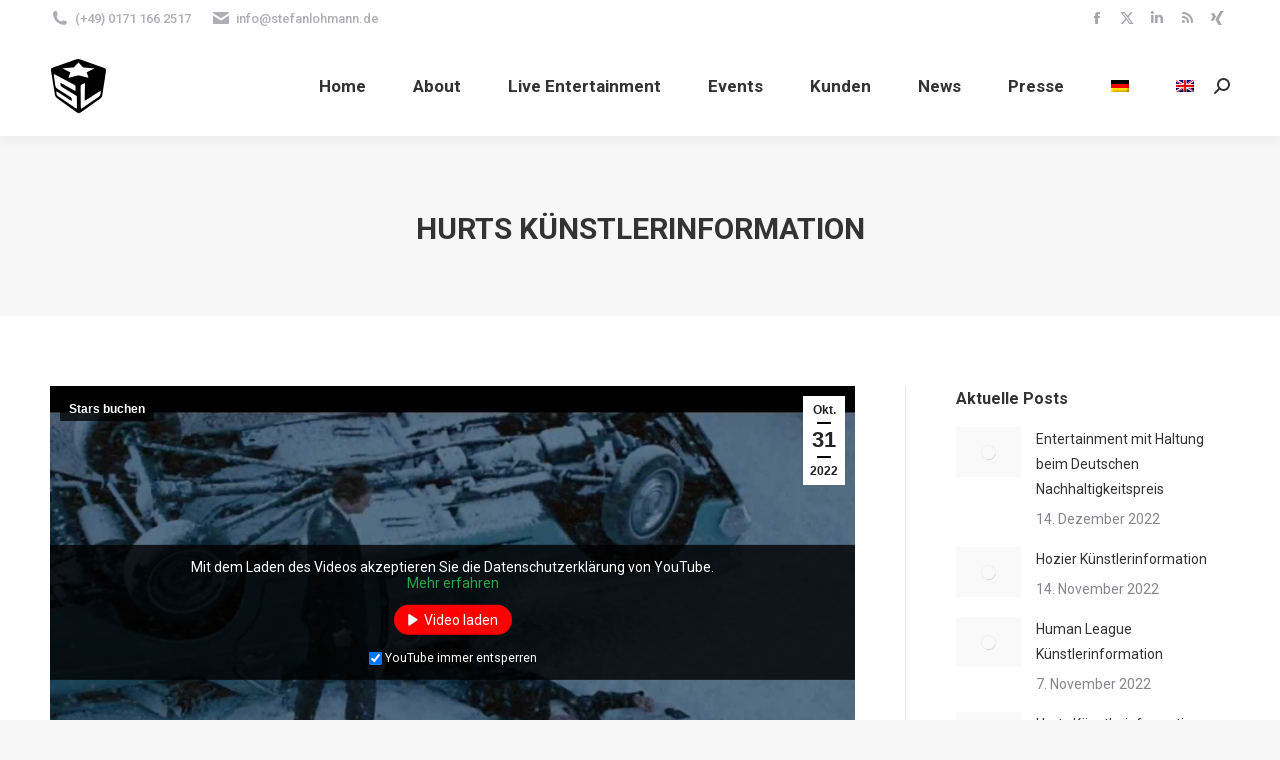

--- FILE ---
content_type: text/html; charset=UTF-8
request_url: https://stefanlohmann.com/hurts-kuenstlerinformation/
body_size: 44215
content:
<!DOCTYPE html>
<!--[if !(IE 6) | !(IE 7) | !(IE 8)  ]><!-->
<html lang="de-DE" class="no-js">
<!--<![endif]-->
<head>
	<meta charset="UTF-8" />
		<meta name="viewport" content="width=device-width, initial-scale=1, maximum-scale=1, user-scalable=0">
		<meta name="theme-color" content="#000000"/>	<link rel="profile" href="https://gmpg.org/xfn/11" />
	<meta name='robots' content='index, follow, max-image-preview:large, max-snippet:-1, max-video-preview:-1' />
<link rel="alternate" hreflang="de" href="https://stefanlohmann.com/hurts-kuenstlerinformation/" />
<link rel="alternate" hreflang="en" href="https://stefanlohmann.com/hurts-artist-information/?lang=en" />
<link rel="alternate" hreflang="x-default" href="https://stefanlohmann.com/hurts-kuenstlerinformation/" />

	<!-- This site is optimized with the Yoast SEO Premium plugin v19.5 (Yoast SEO v25.6) - https://yoast.com/wordpress/plugins/seo/ -->
	<title>Hurts Künstlerinformation | Stefan Lohmann</title><style id="rocket-critical-css">.screen-reader-text{border:0;clip:rect(1px,1px,1px,1px);-webkit-clip-path:inset(50%);clip-path:inset(50%);height:1px;margin:-1px;overflow:hidden;padding:0;position:absolute;width:1px;word-wrap:normal!important}article,aside,header,section{display:block}*{padding:0;margin:0}html{font-size:100%;-webkit-text-size-adjust:100%;-ms-text-size-adjust:100%}ol,ul{list-style:none}img{border:0;-ms-interpolation-mode:bicubic}form{margin:0}button,input{font-size:100%;margin:0;vertical-align:baseline}button,input{line-height:normal}button,input[type=submit]{-webkit-appearance:button}button::-moz-focus-inner,input::-moz-focus-inner{border:0;padding:0}.pswp{display:none;position:absolute;width:100%;height:100%;left:0;top:0;-ms-touch-action:none;touch-action:none;z-index:9500;-webkit-text-size-adjust:100%;-webkit-backface-visibility:hidden;outline:0}.pswp::after,.pswp::before{content:' ';display:table}.pswp *{-webkit-box-sizing:border-box;box-sizing:border-box}.pswp__bg{position:absolute;left:0;top:0;width:100%;height:100%;background:#000;opacity:0;-webkit-transform:translateZ(0);transform:translateZ(0);-webkit-backface-visibility:hidden;will-change:opacity}.pswp__scroll-wrap{position:absolute;left:0;top:0;width:100%;height:100%;overflow:hidden}.pswp__container{-ms-touch-action:none;touch-action:none;position:absolute;left:0;right:0;top:0;bottom:0;-webkit-backface-visibility:hidden}.pswp__container{-webkit-touch-callout:none}.pswp__item{position:absolute;left:0;right:0;top:0;bottom:0;overflow:hidden}.pswp__caption .pswp__caption__center{text-align:center}.pswp button.pswp__button{height:43px;background:0 0!important;font-family:icomoon-the7-font;font-size:16px;line-height:1;text-rendering:auto;-webkit-font-smoothing:antialiased;color:#fff;opacity:.5}.pswp button.pswp__button--close{font-size:21px}.pswp__button--close:before{content:"\eb00"}.pswp__button--share:before{content:"\ea04"}.pswp .pswp__button--arrow--left:before,.pswp .pswp__button--arrow--right:before{top:0}.pswp .pswp__button--arrow--left:before{content:"\f052"!important;background:0 0!important}.pswp .pswp__button--arrow--right:before{content:"\f053"!important;background:0 0!important}.pswp .pswp__share-tooltip{border-radius:0}.pswp__share-tooltip:before{content:'';display:block;width:0;height:0;position:absolute;top:-12px;right:15px;border:6px solid transparent;border-bottom-color:#FFF}.pswp__button{position:relative;background:0 0;overflow:visible;-webkit-appearance:none;display:block;border:0;padding:0;margin:0;float:right;opacity:.75;-webkit-box-shadow:none;box-shadow:none}.pswp__button::-moz-focus-inner{padding:0;border:0}.pswp__button,.pswp__button--arrow--left:before,.pswp__button--arrow--right:before{width:44px;height:44px}.pswp__button--fs{display:none}.pswp__button--zoom{display:none}.pswp__button--arrow--left,.pswp__button--arrow--right{background:0 0;top:50%;margin-top:-50px;width:70px;height:100px;position:absolute}.pswp__button--arrow--left{left:0}.pswp__button--arrow--right{right:0}.pswp__button--arrow--left:before,.pswp__button--arrow--right:before{content:'';top:35px;background-color:rgba(0,0,0,.3);height:30px;width:32px;position:absolute}.pswp__button--arrow--left:before{left:6px}.pswp__button--arrow--right:before{left:0;right:6px}.pswp__share-modal{display:block;background:rgba(0,0,0,.5);width:100%;height:100%;top:0;left:0;padding:10px;position:absolute;z-index:1600;opacity:0;-webkit-backface-visibility:hidden;will-change:opacity}.pswp__share-modal--hidden{display:none}.pswp__share-tooltip{min-width:150px;z-index:1620;position:absolute;background:#FFF;top:56px;border-radius:2px;display:block;width:auto;right:44px;-webkit-box-shadow:0 2px 5px rgba(0,0,0,.25);box-shadow:0 2px 5px rgba(0,0,0,.25);-webkit-transform:translateY(6px);-ms-transform:translateY(6px);transform:translateY(6px);-webkit-backface-visibility:hidden;will-change:transform}.pswp__counter{position:absolute;left:0;top:0;height:44px;font-size:13px;line-height:44px;color:#FFF;opacity:.75;padding:0 10px}.pswp__caption{position:absolute;left:0;bottom:0;width:100%;min-height:44px}.pswp__caption__center{text-align:left;max-width:420px;margin:0 auto;font-size:13px;padding:10px;line-height:20px;color:#CCC}.pswp__preloader{width:44px;height:44px;position:absolute;top:0;left:50%;margin-left:-22px;opacity:0;will-change:opacity;direction:ltr}.pswp__preloader__icn{width:20px;height:20px;margin:12px}@media screen and (max-width:1024px){.pswp__preloader{position:relative;left:auto;top:auto;margin:0;float:right}}.pswp__ui{-webkit-font-smoothing:auto;visibility:visible;opacity:1;z-index:1550}.pswp__top-bar{position:absolute;left:0;top:0;height:44px;width:100%}.pswp__caption,.pswp__top-bar{-webkit-backface-visibility:hidden;will-change:opacity}.pswp__caption,.pswp__top-bar{background-color:rgba(0,0,0,.5)}.pswp__ui--hidden .pswp__button--arrow--left,.pswp__ui--hidden .pswp__button--arrow--right,.pswp__ui--hidden .pswp__caption,.pswp__ui--hidden .pswp__top-bar{opacity:.001}.page-inner{-ms-grid-column:1;-ms-grid-row:2;grid-area:page-inner}#main-slideshow,.photo-scroller{-ms-grid-column:1;-ms-grid-row:2;grid-area:slider}.masthead{-ms-grid-column:1;-ms-grid-row:1;grid-area:header}.side-header-v-stroke.masthead,.side-header.masthead{-ms-grid-column:1;grid-area:header-side}.checkout-page-title{grid-area:checkout;-ms-grid-column:1;-ms-grid-row:4}.page-title{-ms-grid-column:1;-ms-grid-row:3;grid-area:title}.fancy-header{-ms-grid-column:1;-ms-grid-row:3;grid-area:fancyheader}.elementor-location-header{grid-area:elementor-header}#main{-ms-grid-column:1;-ms-grid-row:5;grid-area:main}.footer{-ms-grid-column:1;-ms-grid-row:6;grid-area:footer}.responsive-off .sidebar{grid-area:sidebar;-ms-grid-row:1}.responsive-off .content{grid-area:content;-ms-grid-row:1}.content,.sidebar,.wf-wrap{box-sizing:border-box}.wf-wrap{max-width:100%;padding:0 44px;margin:0 auto}.page-title .hgroup{overflow:hidden}.breadcrumbs li:first-child:before{content:""}.breadcrumbs li:before{position:absolute;left:0;top:0;width:15px;height:13px;content:"/";opacity:.5;text-align:left;z-index:3}.breadcrumbs li:before{opacity:1}.page-title{display:-ms-flexbox;display:-ms-flex;display:flex}.page-title-head{max-width:100%}.page-title .wf-wrap{position:relative}.page-title .wf-wrap:after{position:absolute;width:100%;bottom:0;content:""}.page-title.solid-bg .wf-wrap:after{display:none}.page-title>.wf-wrap{display:-ms-flexbox;display:-ms-flex;display:flex;-ms-align-items:center;-ms-flex-align:center;align-items:center;box-sizing:border-box}.title-center>.wf-wrap{-ms-flex-pack:center;-ms-justify-content:center;justify-content:center;-ms-align-items:center;-ms-flex-align:center;align-items:center;-ms-flex-flow:column wrap;flex-flow:column wrap}.title-center h1{text-align:center}.page-title h1{margin:0}.breadcrumbs{list-style:none}.page-title.title-center .breadcrumbs{text-align:center}.breadcrumbs li{position:relative;display:inline-block;padding-left:12px;margin-left:8px}.breadcrumbs li:first-child{padding-left:0;margin-left:0;background:0 0!important}.breadcrumbs li a{color:inherit}.breadcrumbs a{text-decoration:none}.dt-posts-preload.iso-preloader .dt-posts-preload-activity:before{border-color:#fff transparent transparent;border-right-color:#fff!important}.iso-preloader .dt-posts-preload-activity:after{display:none}.iso-preloader .dt-posts-preload-activity:before{position:absolute;top:50%;left:50%;margin:-15px 0 0 -15px;width:50px;height:50px;border-radius:40px;box-sizing:border-box;background-color:transparent;border:2px solid;animation:dt-spin 1s infinite linear .2s}@keyframes dt-spin{0%{opacity:1}100%{opacity:1;transform:rotate(360deg)}}.post{position:relative}.post:after,.post:before{content:"";display:table;clear:both}.fancy-date a{position:absolute;display:-ms-flexbox;display:-ms-flex;display:flex;-ms-align-items:center;-ms-flex-align:center;align-items:center;top:10px;right:10px;z-index:30;box-sizing:border-box;text-decoration:none;background:#fff}.vertical-fancy-style .fancy-date a{-ms-flex-flow:column nowrap;flex-flow:column nowrap;min-height:80px;min-width:42px;padding:2px 0}.fancy-date a *{color:#222}.fancy-date a .entry-date,.fancy-date a .entry-month{position:relative}.fancy-date a .entry-date:after,.fancy-date a .entry-month:after{position:absolute;height:2px;content:""}.vertical-fancy-style .fancy-date a .entry-date:after,.vertical-fancy-style .fancy-date a .entry-month:after{left:50%;bottom:-2px;width:14px;margin-left:-7px}.fancy-date .entry-month,.fancy-date .entry-year{font:700 11px/19px Arial,Verdana,sans-serif}.vertical-fancy-style .fancy-date .entry-month,.vertical-fancy-style .fancy-date .entry-year{font:700 12px/22px Arial;padding:1px}.vertical-fancy-style .fancy-date .entry-month{margin-bottom:2px}.fancy-date .entry-date{font:700 24px/29px Arial,Verdana,sans-serif}.vertical-fancy-style .fancy-date .entry-date{font:700 22px/28px Arial;margin-bottom:3px;padding:2px}.dt-posts-preload .dt-posts-preload-activity{position:fixed;display:block;z-index:2000;top:50%;left:50%;margin:-25px 0 0 -25px;width:50px;height:50px;border-radius:50%}.dt-posts-preload .dt-posts-preload-activity:before{width:32px;height:32px;margin:-16px 0 0 -16px;border:3px solid #fff;border-right-color:transparent!important;border-left-color:transparent!important;animation:dt-posts-loader-rotation 1s linear infinite;content:''}@keyframes dt-posts-loader-rotation{0%{transform:rotate(0)}100%{transform:rotate(359deg)}}.single .content>.post{margin-bottom:50px}.single .content>.post:last-child{margin-bottom:0}.single .post:not(.type-event) .post-thumbnail{position:relative;margin-bottom:45px;line-height:0}.single .post:not(.type-event) .post-thumbnail img{width:100%}.single .entry-content{margin-bottom:50px}.sidebar{position:relative;z-index:9}.sidebar .sidebar-content{box-sizing:border-box}.sidebar-right .wf-wrap:after,.sidebar-right .wf-wrap:before{content:"";display:table}.sidebar .widget,.sidebar-content .widget{padding:0;margin-bottom:-10px}.sidebar .widget-divider-off .widget,.sidebar-content.widget-divider-off .widget{border-top:none}.sidebar:not(.solid-bg):not(.bg-under-widget) .widget:first-child{padding-top:0}.sidebar .widget:first-child,.sidebar-content .widget:first-child{border-top:none}.widget:after,.widget:before{content:"";display:table;clear:both}.widget-title{margin-bottom:15px;clear:both}.recent-posts{margin:0;padding:0 0 5px}.recent-posts li{display:block;overflow:hidden;margin:9px 0 0;padding:15px 0 0}.recent-posts li article{display:-ms-flexbox;display:-ms-flex;display:flex}.widget .recent-posts li{margin-top:0}.recent-posts>li:first-child{margin-top:0;padding-top:0;border-top:none!important}.recent-posts a{display:inline-block;text-decoration:none}.recent-posts .alignleft{margin:5px 20px 5px 0;font-size:0;line-height:0}.textwidget *{max-width:100%}body{overflow-x:hidden}h1{margin-bottom:10px;clear:both}p{margin-bottom:10px}a{text-decoration:underline}.post img{max-width:100%;height:auto}.recent-posts .alignleft img{max-width:inherit;height:inherit}blockquote{padding:20px 25px;margin:0 0 10px;box-sizing:border-box}.alignleft{float:left;margin:0 30px 10px 0}#sidebar .alignleft{margin-right:20px}.assistive-text{position:absolute!important;clip:rect(1px,1px,1px,1px)}#page{position:relative;overflow:hidden}.main-gradient{display:none}#main{padding:50px 0}.screen-reader-text{clip:rect(1px,1px,1px,1px);height:1px;overflow:hidden;position:absolute!important;width:1px}#page .skip-link{background-color:#f1f1f1;box-shadow:0 0 1px 1px rgba(0,0,0,.2);color:#21759b;display:block;font-size:14px;font-weight:700;left:-9999em;outline:0;padding:15px 23px 14px;text-decoration:none;text-transform:none;top:-9999em}input[type=text]{-webkit-appearance:none;-moz-appearance:none;-ms-appearance:none;appearance:none;outline:0}input[type=submit]{position:relative;display:inline-block;text-decoration:none;white-space:nowrap}.btn-flat input[type=submit]:not([name=update_cart]):after{position:absolute;display:block;top:0;left:0;width:100%;height:100%;content:"";border-radius:inherit}.soc-ico{overflow:hidden}.soc-ico a{position:relative;display:-ms-inline-flexbox;display:-ms-inline-flex;display:inline-flex;-ms-align-items:center;-ms-flex-align:center;align-items:center;-ms-flex-pack:center;-ms-justify-content:center;justify-content:center;margin:2px;width:26px;height:26px;line-height:26px;text-align:center;border-radius:50%;box-sizing:border-box;text-decoration:none}.soc-ico a .soc-font-icon{position:relative;z-index:1;font-size:16px}.soc-ico a:after,.soc-ico a:before{position:absolute;top:0;left:0;width:26px;height:26px;content:"";border-radius:inherit}.soc-ico a:before{opacity:1}.soc-ico a:after{opacity:0}.soc-ico a{text-decoration:none}.post-content a{text-decoration:none}.fancy-date a>span{display:block}.fancy-categories{position:absolute;display:-ms-flexbox;display:-ms-flex;display:flex;-ms-flex-flow:column nowrap;flex-flow:column nowrap;-ms-align-items:flex-start;-ms-flex-align:flex-start;align-items:flex-start;z-index:30;top:10px;left:10px}.fancy-categories a{padding:2px 9px 1px;margin:0 0 2px;text-decoration:none;background-color:rgba(0,0,0,.75);color:#fff}.fancy-categories *{font:700 12px/22px Arial,Verdana,sans-serif}.dt-text-title{grid-area:header;max-width:100%}@media all and (-ms-high-contrast:none){.popup-search-wrap{box-shadow:0 0 4px rgba(0,0,0,.2)}}.dt-text-desc{grid-area:desc;max-width:100%}.icon-with-text-shortcode .text-icon{grid-area:icon;text-decoration:none}.icon-with-text-shortcode .default-btn-shortcode{justify-self:start;grid-area:button}.masthead{position:relative;z-index:102;box-sizing:border-box}.masthead:not(.side-header){display:-ms-flexbox;-ms-flex-direction:column}.top-bar{position:relative;display:-ms-flexbox;display:-ms-flex;display:flex;margin-top:0;box-sizing:border-box}.top-bar-bg,.top-bar:after{position:absolute;bottom:0;left:0;width:100%;height:100%;content:"";box-sizing:content-box}.top-bar:after{height:1px}.top-bar-bg,.top-bar.full-width-line:after{padding:0 1000px;margin-left:-1000px}.top-bar>.mini-widgets{display:-ms-flexbox;display:-ms-flex;display:flex;-ms-align-items:center;-ms-flex-align:center;align-items:center;-ms-flex:1 1 auto;flex:1 1 auto;-ms-justify-content:flex-start;justify-content:flex-start;-ms-flex-pack:start;-ms-flex-flow:row wrap;flex-flow:row wrap}.top-bar .mini-widgets.right-widgets,.top-bar .mini-widgets:last-child{-ms-justify-content:flex-end;justify-content:flex-end;-ms-flex-pack:end}.top-bar *{font-size:inherit;line-height:inherit}.top-bar a{text-decoration:none}.branding{line-height:0;font-size:0}.branding>a{display:block}.branding a img,.branding img{max-width:100%;height:auto}.branding .mobile-logo{display:none}.mobile-mini-widgets{max-width:calc(100% - 45px)}.masthead .mini-widgets>*,.masthead .mobile-mini-widgets>*{display:inline-block;margin-left:10px;margin-right:10px}.dt-mobile-header .mobile-mini-widgets-in-menu>*{margin:5px 20px 5px 0}.masthead:not(.side-header) .mini-widgets>.first,.masthead:not(.side-header) .mini-widgets>:first-child,.masthead:not(.side-header) .mobile-mini-widgets>:first-child{margin-left:0}.masthead:not(.side-header) .mini-widgets>.last,.masthead:not(.side-header) .mini-widgets>:last-child,.masthead:not(.side-header) .mobile-mini-widgets>:last-child{margin-right:0}.masthead .mobile-header-bar .mobile-mini-widgets>*{margin:0 10px}.masthead .mobile-header-bar .mobile-mini-widgets>:first-child{margin-left:10px}.masthead .mobile-header-bar .mobile-mini-widgets>:last-child{margin-right:10px}.mini-contacts{position:relative;margin:0}.masthead .mini-contacts{display:-ms-inline-flexbox;display:-ms-inline-flex;display:inline-flex;-ms-align-items:center;-ms-flex-align:center;align-items:center}.dt-mobile-header .mini-contacts{white-space:normal}.mini-contacts i{margin-right:5px}#page .mini-nav select option{color:#b8bcbe!important}.masthead .mini-search{position:relative;display:inline-block;vertical-align:middle;z-index:10;max-width:100%}.popup-search .popup-search-wrap{background:#fff}.popup-search .popup-search-wrap:before{border-bottom-color:#fff}.searchform{position:relative;z-index:3;max-width:100%}.searchform .field{max-width:100%;border-style:solid;box-sizing:border-box}.popup-search-wrap{padding:10px;position:absolute;right:-10px;top:38px;visibility:hidden;-webkit-filter:drop-shadow(0 0 4px rgba(0,0,0,.2));filter:drop-shadow(0 0 4px rgba(0,0,0,.2));-webkit-backface-visibility:hidden;-webkit-transform:translate3d(0,0,0)}.popup-search-wrap:before{position:absolute;top:-7px;right:20px;width:0;height:0;border-left:5px solid transparent;border-right:5px solid transparent;border-bottom:7px solid red;content:''}.popup-search-wrap .search-icon{position:absolute;top:0;right:20px;height:100%}.mini-search input[type=text]{margin-bottom:0}.popup-search .searchform .submit{border:none;background-color:transparent;text-decoration:none}.mini-search .submit{display:-ms-flexbox;display:-ms-flex;display:flex;-ms-align-items:center;-ms-flex-align:center;align-items:center;border:none;background-color:transparent;text-decoration:none}.mini-search .search-icon{text-decoration:none;background-repeat:no-repeat;background-position:center center}.mini-search .search-icon{display:-ms-flexbox;display:-ms-flex;display:flex;-ms-align-items:center;-ms-flex-align:center;align-items:center}.popup-search .submit i{font-size:16px}.masthead .mini-search .searchsubmit{display:none}.masthead .soc-ico{display:inline-block;vertical-align:middle}.masthead .soc-ico a{line-height:22px}.menu-line{position:absolute;display:inline-block;left:0;width:22px;height:2px;content:'';transform-origin:1.5px center}.menu-line:nth-of-type(3){top:7px}.menu-line:first-of-type{top:-7px}.dt-mobile-menu-icon{text-decoration:none}.dt-mobile-menu-icon .menu-line{z-index:2}.dt-close-mobile-menu-icon,.dt-mobile-menu-icon{position:relative}.dt-close-mobile-menu-icon:after,.dt-close-mobile-menu-icon:before,.dt-mobile-menu-icon:after,.dt-mobile-menu-icon:before{position:absolute;top:0;left:0;width:100%;height:100%;content:"";border-radius:inherit;box-sizing:border-box}.dt-close-mobile-menu-icon:after,.dt-mobile-menu-icon:after{opacity:0}.dt-close-mobile-menu-icon:before,.dt-mobile-menu-icon:before{opacity:1}.lines-button{z-index:2}.dt-mobile-menu-icon .lines-button{position:relative;margin-right:0;text-align:center}.small-mobile-menu-icon .dt-mobile-menu-icon .lines-button{height:16px;width:22px}.small-mobile-menu-icon .dt-mobile-menu-icon .menu-line{width:22px;height:2px}.menu-line:after,.menu-line:before{position:absolute;top:0;left:0;width:100%;height:100%;content:"";border-radius:inherit;box-sizing:border-box}.menu-line:after{opacity:0}.menu-line:before{opacity:1}.dt-mobile-menu-icon .menu-line{max-width:100%;position:absolute}.dt-mobile-menu-icon .menu-line:first-of-type{top:0}.dt-mobile-menu-icon .menu-line:nth-of-type(2){top:7px}.dt-mobile-menu-icon .menu-line:nth-of-type(3){top:14px}.main-nav>li{position:relative;display:-ms-flexbox;display:-ms-flex;display:flex}.main-nav>li>a{text-decoration:none}.main-nav>li>a{position:relative;display:-ms-flexbox;display:-ms-flex;display:flex;-ms-align-items:center;-ms-flex-align:center;align-items:center}.menu-text{display:block}.top-header .main-nav .menu-text:after{position:absolute;top:50%;margin-top:-4px;right:0;width:8px;height:8px}.l-to-r-line>li>a>span{position:relative;display:block}.l-to-r-line>li>a i.underline{position:absolute;display:block;left:1px;bottom:-5px;overflow:hidden;width:0;background-color:transparent;opacity:.85}.sub-nav{position:absolute;visibility:hidden;z-index:200;top:100%;left:0;width:240px;opacity:0}.sub-nav{padding:0;box-shadow:0 0 4px rgba(0,0,0,.2);box-sizing:border-box}.sub-nav>li{position:relative;display:block;box-sizing:border-box}.sub-nav li:first-child:before{display:none}.sub-nav>li>a{position:relative;display:-ms-flexbox;display:-ms-flex;display:flex;-ms-align-items:center;-ms-flex-align:center;align-items:center;-ms-align-content:center;align-content:center;-ms-flex-line-pack:center;text-decoration:none}.sub-nav li a{box-sizing:border-box}.dt-mobile-header .sub-nav>li,.mobile-main-nav>li{display:-ms-flexbox;display:-ms-flex;display:flex;-ms-flex-flow:row wrap;flex-flow:row wrap}.dt-mobile-header .mobile-main-nav>li>.sub-nav{position:relative;display:none;top:0;left:0;width:100%;padding:0;visibility:visible;opacity:1;z-index:auto}.mobile-main-nav .sub-nav{background:0 0;box-shadow:none}.mobile-header-bar,.mobile-header-space{display:none}.dt-mobile-header{position:fixed;top:0;height:100%;min-height:100%;width:500px;max-width:100%;z-index:9602;box-sizing:border-box;background-color:grey;transform:translate3d(-100%,0,0);overflow:hidden}.right-mobile-menu .dt-mobile-header{right:0;transform:translate3d(100%,0,0)}html:not(.touchevents) .dt-mobile-header::-webkit-scrollbar{width:13px}html:not(.touchevents) .dt-mobile-header::-webkit-scrollbar-thumb{border-radius:10px;background-color:#1ebac8;border:4px solid #fff;box-sizing:border-box}.mobile-header-scrollbar-wrap{position:relative;width:100%;display:-ms-flexbox;display:-ms-flex;display:flex;-ms-flex-flow:column nowrap;flex-flow:column nowrap}.mobile-mini-widgets-in-menu,.show-on-first-switch,.show-on-second-switch{display:none}.mobile-mini-widgets-in-menu{padding:30px 0}.mobile-sticky-header-overlay{position:fixed;top:0;left:0;width:100%;height:100%;opacity:0;visibility:hidden}.mobile-main-nav{display:-ms-flexbox;display:-ms-flex;display:flex;-ms-flex-flow:column nowrap;flex-flow:column nowrap;-ms-flex:10 1 auto;flex:10 1 auto}.mobile-main-nav>li{position:relative;display:-ms-flexbox;display:-ms-flex;display:flex}.mobile-menu-show-divider .mobile-main-nav>li:before{content:"";position:absolute;top:-.5px;height:0;width:100%;max-width:100%;left:0}.mobile-menu-show-divider .mobile-main-nav>li:first-child:before{display:none}.mobile-main-nav>li>a{text-decoration:none;position:relative;display:-ms-flexbox;display:-ms-flex;display:flex;-ms-align-items:center;-ms-flex-align:center;align-items:center;padding:10px 30px 10px 0;-ms-flex-positive:1;-ms-flex-grow:1;flex-grow:1}.dt-mobile-header .next-level-button{position:relative;right:0;display:-ms-flexbox;display:-ms-flex;display:flex;-ms-align-self:center;-ms-flex-item-align:center;align-self:center;-ms-align-items:center;-ms-flex-align:center;align-items:center;-ms-flex-pack:center;-ms-justify-content:center;justify-content:center;min-width:30px}.dt-mobile-header .next-level-button:before{content:"\ef02";font-family:icomoon-the7-font;speak:none;font-weight:400;font-variant:normal;text-transform:none;font-size:16px;line-height:1;font-style:normal}.mobile-main-nav .sub-nav{margin-left:20px}#page #mobile-menu .sub-nav li{padding:0;width:100%}#page .mobile-main-nav .sub-nav{width:100%}.mobile-main-nav .sub-nav>li>a{padding:10px 30px 10px 0;margin:0;-ms-flex-positive:1;-ms-flex-grow:1;flex-grow:1}.dt-mobile-menu-icon,.lines-button{display:-ms-inline-flexbox;display:-ms-inline-flex;display:inline-flex;-ms-align-items:center;-ms-flex-align:center;align-items:center;-ms-flex-pack:center;-ms-justify-content:center;justify-content:center}.dt-close-mobile-menu-icon{display:-ms-inline-flexbox;display:-ms-inline-flex;display:inline-flex;-ms-align-items:center;-ms-flex-align:center;align-items:center;-ms-flex-pack:center;-ms-justify-content:center;justify-content:center;position:absolute;top:0;z-index:9999;opacity:0;min-width:12px;min-height:12px}.dt-close-mobile-menu-icon .close-line-wrap{position:relative;width:22px;height:100%}.fade-medium-mobile-menu-close-icon .dt-close-mobile-menu-icon .close-line-wrap{width:20px;height:20px}.dt-close-mobile-menu-icon span{position:relative;display:block;margin:0;z-index:2}.dt-close-mobile-menu-icon .close-line{display:inline-block;transform-origin:50% 50%;width:22px;height:2px;position:absolute;left:0;content:''}.fade-medium-mobile-menu-close-icon .dt-close-mobile-menu-icon .close-line{width:20px;top:50%;margin-top:-1px}.dt-close-mobile-menu-icon .close-line:nth-child(2){display:none}.dt-close-mobile-menu-icon .close-line:after,.dt-close-mobile-menu-icon .close-line:before{position:absolute;top:0;left:0;width:100%;height:100%;content:"";border-radius:inherit;box-sizing:border-box}.dt-close-mobile-menu-icon .close-line:after{opacity:0}.dt-close-mobile-menu-icon .close-line:before{opacity:1}.dt-close-mobile-menu-icon .close-line:first-child{transform:rotate3d(0,0,1,45deg)}.dt-close-mobile-menu-icon .close-line:last-child{transform:rotate3d(0,0,1,-45deg)}.masthead .mobile-header-bar{position:relative;min-height:150px;width:100%;-ms-align-items:stretch;-ms-flex-align:stretch;align-items:stretch;-ms-align-content:stretch;align-content:stretch;-ms-justify-content:space-between;justify-content:space-between;-ms-flex-pack:justify}.mobile-header-bar>*{display:-ms-flexbox;display:-ms-flex;display:flex;-ms-align-items:center;-ms-flex-align:center;align-items:center}.mobile-header-bar .mobile-branding{line-height:0}.mobile-header-bar .mobile-branding img{max-width:100%;height:auto}.phantom-sticky .sticky-off.masthead:not(.masthead-mobile){will-change:transform}.phantom-sticky.phantom-custom-logo-on .sticky-off .branding .sticky-logo{display:none;opacity:0}.phantom-sticky .branding>a:not(.same-logo){opacity:0;display:block!important;position:absolute;left:-100%}.phantom-sticky .sticky-off .branding>a:not(.sticky-logo){opacity:1;position:static}.post-rollover{position:relative;display:block;line-height:0;text-decoration:none}.post-rollover i{position:absolute;top:0;left:0;width:100%;height:100%;opacity:0}body #load{display:block;height:100%;overflow:hidden;position:fixed;width:100%;z-index:9901}.load-wrap{width:100%;height:100%;background-position:center center;background-repeat:no-repeat;text-align:center;display:-ms-flexbox;display:-ms-flex;display:flex;-ms-align-items:center;-ms-flex-align:center;align-items:center;-ms-flex-flow:column wrap;flex-flow:column wrap;-ms-flex-pack:center;-ms-justify-content:center;justify-content:center}.layzr-bg{background-position:center center;background-repeat:no-repeat}.layzr-bg.post-rollover{background-size:auto 30%}img.lazy-load{opacity:0}img.is-loaded{opacity:1}.scroll-top{position:fixed;display:-ms-flexbox;display:-ms-flex;display:flex;-ms-align-items:center;-ms-flex-align:center;align-items:center;-ms-flex-pack:center;-ms-justify-content:center;justify-content:center;right:10px;bottom:10px;width:40px;height:40px;opacity:0;z-index:-1;filter:alpha(opacity=0);-ms-filter:"progid:DXImageTransform.Microsoft.Alpha(Opacity=0)";text-decoration:none;background-color:#000;background-color:rgba(0,0,0,.2)}.scroll-top:before{content:"\f0290";font-family:icomoon-the7-font;speak:none;font-style:normal;font-weight:400;font-variant:normal;text-transform:none;font-size:20px;line-height:1;color:#fff}body #load.loader-removed{opacity:0;visibility:hidden}@font-face{font-display:swap;font-family:icomoon-the7-font;src:url(https://stefanlohmann.com/wp-content/themes/dt-the7/fonts/icomoon-the7-font/icomoon-the7-font.ttf?wi57p5) format('truetype'),url(https://stefanlohmann.com/wp-content/themes/dt-the7/fonts/icomoon-the7-font/icomoon-the7-font.woff?wi57p5) format('woff');font-weight:400;font-style:normal}[class*=icomoon-the7-],[class*=the7-mw-],[class^=soc-font-],[class^=the7-mw-]{font-family:icomoon-the7-font!important;speak:none;font-style:normal;font-weight:400;font-variant:normal;text-transform:none;line-height:1;-webkit-font-smoothing:antialiased;-moz-osx-font-smoothing:grayscale}[class*=the7-mw-]:before,[class^=the7-mw-]:before{font-family:inherit!important;margin:0!important}.icomoon-the7-font-the7-phone-06:before{content:"\e106"}.icomoon-the7-font-the7-clock-01:before{content:"\e601"}.the7-mw-icon-search-bold:before{content:"\ec051"}.facebook .soc-font-icon:before{content:"\f106"}.instagram .soc-font-icon:before{content:"\f111"}.twitter .soc-font-icon:before{content:"\f127"}.you-tube .soc-font-icon:before{content:"\f138"}.wp-block-quote:not(.is-large):not(.is-style-large){border-left:4px solid #000;padding:0 0 0 1em}.content blockquote.wp-block-quote{background:none}.wp-block-quote p{font-size:20px;line-height:28px}.masthead:not(.side-header){max-width:100%}.masthead:not(.side-header):not(.side-header-v-stroke):not(.side-header-menu-icon){box-sizing:border-box}@media all and (-ms-high-contrast:none),(-ms-high-contrast:active){.masthead:not(.side-header):not(.mixed-header){display:-ms-flexbox;-ms-flex-direction:column;-ms-align-content:space-between;align-content:space-between;-ms-flex-pack:center;-ms-justify-content:center;justify-content:center}.masthead:not(.side-header):not(.mixed-header) .top-bar,.masthead:not(.side-header):not(.mixed-header) .header-bar{width:100%}.masthead .header-bar{box-sizing:border-box}}.masthead:not(.side-header) .header-bar{position:relative;display:-ms-flexbox;display:-ms-flex;display:flex;-ms-align-items:stretch;-ms-flex-align:stretch;align-items:stretch;-ms-align-content:stretch;align-content:stretch;-ms-flex-line-pack:stretch;-ms-flex-pack:space-between;-ms-justify-content:space-between;justify-content:space-between;-ms-flex-pack:justify}.masthead:not(.side-header) .main-nav{display:-ms-flexbox;display:-ms-flex;display:flex;-ms-flex-flow:row wrap;flex-flow:row wrap;-ms-align-items:center;-ms-flex-align:center;align-items:center}.masthead:not(.side-header).full-height .main-nav{-ms-align-items:stretch;-ms-flex-align:stretch;align-items:stretch;-ms-align-content:stretch;align-content:stretch}.masthead:not(.side-header).full-height .header-bar .main-nav>li>a,.masthead:not(.side-header) .header-bar .main-nav>li>a{display:flex;display:-ms-flexbox;display:-ms-flex;-ms-align-content:center;align-content:center;-ms-flex-line-pack:stretch}.masthead:not(.side-header).full-height .main-nav>li>a{-ms-flex-positive:1;-ms-flex-grow:1;flex-grow:1;-ms-flex-pack:center;-ms-justify-content:center;justify-content:center}.inline-header .header-bar{-ms-flex-flow:row nowrap;flex-flow:row nowrap}.inline-header .branding,.inline-header .header-bar>.mini-widgets{display:-ms-flexbox;display:-ms-flex;display:flex;-ms-align-items:center;-ms-flex-align:center;align-items:center}.inline-header.center .main-nav{-ms-flex-positive:1;-ms-flex-grow:1;flex-grow:1}.inline-header.center .main-nav{-ms-flex-pack:center;-ms-justify-content:center;justify-content:center}.content{--the7-base-border-radius:1px;--the7-accent-color:#000000;--the7-accent-gradient:;--the7-title-color:#020202;--the7-filter-pointer-border-width:2px;--the7-filter-pointer-bg-radius:1px;--the7-general-border-radius:1px;--the7-text-big-line-height:27px;--the7-text-big-font-size:15px}html,body{font:normal 15px / 27px "Roboto",Helvetica,Arial,Verdana,sans-serif;word-spacing:normal;color:#666}#main .wf-wrap,.page-title .wf-wrap{padding:0 50px 0 50px}.masthead:not(.side-header):not(.side-header-menu-icon) .header-bar{max-width:calc(1300px - 50px - 50px);margin:0 auto}.page-title .wf-wrap:after{width:calc(1300px - 50px - 50px);max-width:calc(100% - 50px - 50px)}.sidebar-right .sidebar{margin-right:0;margin-left:0}.text-small{font-size:13px;line-height:23px}h1{color:#020202;font:normal bold 55px / 54px "Roboto",Helvetica,Arial,Verdana,sans-serif;text-transform:none}@media (max-width:800px){h1{font-size:38px;line-height:44px}}h1.entry-title{color:#020202;font:normal bold 38px / 44px "Roboto",Helvetica,Arial,Verdana,sans-serif;text-transform:none}h1,h1.entry-title{color:#020202}.text-secondary{font-size:13px;line-height:23px}.text-secondary{color:#000}a{color:#000}#main>.wf-wrap{width:1300px}#main{padding:70px 0 70px 0}#main>.wf-wrap{padding:0 50px 0 50px}body{background:#f7f7f7 none repeat fixed left top;background-size:auto}#page{background:#fff none repeat center top;background-size:auto;background-attachment:}blockquote,#mobile-menu{border-radius:1px}.top-bar-bg{background:rgba(255,255,255,0) none repeat center center}.top-bar.full-width-line:after{border-bottom:1px solid rgba(51,51,51,.12)}.top-bar{min-height:36px;padding:5px 50px 5px 50px}.masthead:not(.side-header):not(.side-header-menu-icon) .top-bar{max-width:calc(1300px);margin:0 auto}.top-bar,.top-bar a:not(.wpml-ls-link):not(.wpml-ls-item-toggle){color:#aeafb5}.masthead .top-bar .mini-contacts{font:500 13px / 19px "Roboto",Helvetica,Arial,Verdana,sans-serif;text-transform:none}.masthead .top-bar .soc-ico a,.masthead .top-bar .soc-ico{line-height:19px}.branding>a{padding:0 5px 0 0}.mini-search input.field{font:14px / 18px "Roboto",Helvetica,Arial,Verdana,sans-serif;min-height:34px;height:auto;line-height:34px;width:200px;border-width:0;border-color:#e2e2e2;border-radius:0;background:#f4f4f4;padding:0 12px 0 12px}.mini-search .searchform:not(.search-icon-disabled) input.field{padding-right:12px}.mini-search .search-icon i{color:#aaa}.searchform input::-moz-placeholder{color:#aaaaaa!important;opacity:1}.searchform input[type=text]{color:#aaa}.mini-search .search-icon{right:12px}.mini-search .search-icon i{font-size:16px}.popup-search .search-icon{right:22px}.popup-search .submit i{font-size:16px;color:#333}.mobile-header-bar .mobile-mini-widgets .popup-search .submit i{font-size:16px;color:#333}.masthead .popup-search .popup-search-wrap{top:calc(100% + 10px)}.masthead .mini-search input[type="text"]::-moz-placeholder{color:#333}.mini-search .submit{font:normal bold 13px / 17px "Roboto",Helvetica,Arial,Verdana,sans-serif;color:#333}.mobile-header-bar .mobile-mini-widgets .mini-search .submit{font:bold 13px / 17px "Roboto",Helvetica,Arial,Verdana,sans-serif;color:#333}.mini-search .search-icon{color:#aaa}.mini-contacts{text-decoration:none;font:normal bold 13px / 17px "Roboto",Helvetica,Arial,Verdana,sans-serif;color:#333}.mini-contacts i{font-size:16px;color:#333}.masthead .top-bar .mini-contacts{color:#aeafb5}.masthead .top-bar .mini-contacts i{font-size:16px;color:#aeafb5}.dt-mobile-header .mini-contacts{font:500 13px / 17px "Roboto",Helvetica,Arial,Verdana,sans-serif;text-transform:;color:#333}.dt-mobile-header .mini-contacts i{font-size:16px;color:#333}.masthead .mini-widgets .soc-ico a,.dt-mobile-header .soc-ico a{width:26px;height:26px;margin:0 2px;line-height:26px;border-radius:100px}.masthead .mini-widgets .soc-ico a:before,.masthead .mini-widgets .soc-ico a:after,.dt-mobile-header .soc-ico a:before,.dt-mobile-header .soc-ico a:after{width:26px;height:26px}.masthead .mini-widgets .soc-ico a:first-child,.dt-mobile-header .soc-ico a:first-child{margin-left:0}.masthead .mini-widgets .soc-ico a:last-child,.dt-mobile-header .soc-ico a:last-child{margin-right:0}.masthead .soc-ico .soc-font-icon,.dt-mobile-header .soc-ico .soc-font-icon{font-size:16px;line-height:26px}.masthead .soc-ico.custom-bg a:before,.dt-mobile-header .soc-ico.custom-bg a:before{background-color:#000}.accent-gradient .masthead .soc-ico.hover-accent-bg a:after,.accent-gradient .dt-mobile-header .soc-ico.hover-accent-bg a:after{background:#000;background:-webkit-linear-gradient();background:linear-gradient()}.masthead .soc-ico.hover-accent-bg a:after,.dt-mobile-header .soc-ico.hover-accent-bg a:after{background-color:#000;background-image:none}.masthead .mini-widgets .soc-ico a:not(:hover) .soc-font-icon,.dt-mobile-header .soc-ico a:not(:hover) .soc-font-icon{color:#000;color:#a6a7ad!important;background:none!important}.main-nav>li>a{margin:18px 14px 18px 14px;padding:4px 25px 4px 4px}.top-header .outside-item-remove-margin.main-nav>li:first-child>a{margin-left:0}.top-header .outside-item-remove-margin.main-nav>li:last-child>a{margin-right:0}.main-nav>li>a .menu-text{font:normal bold 17px / 21px "Roboto",Helvetica,Arial,Verdana,sans-serif;text-transform:none}.main-nav>li:not(.wpml-ls-item)>a .menu-text{color:#333}.main-nav>li:not(.wpml-ls-item)>a{color:#333}.l-to-r-line>li>a i.underline{bottom:-6px;background-color:#000;background:#000;background:-webkit-linear-gradient();background:linear-gradient();height:2px}li:not(.dt-mega-menu) .sub-nav{width:280px}.sub-nav{background-color:#fff;padding:10px 10px 10px 10px}.main-nav .sub-nav>li>a .menu-text{font:500 13px / 17px "Roboto",Helvetica,Arial,Verdana,sans-serif;text-transform:none}.main-nav .sub-nav>li:not(.wpml-ls-item)>a .menu-text{color:#333}.main-nav .sub-nav>li:not(.wpml-ls-item)>a{color:#333}.main-nav .sub-nav>li>a{margin:0 0 0 0;padding:10px 10px 10px 10px}.mobile-sticky-header-overlay{background-color:rgba(0,0,0,.5)}.dt-mobile-header{background-color:#fff;width:300px}.dt-mobile-header .mobile-header-scrollbar-wrap{width:calc(300px - 13px);padding:45px 15px 30px 30px;box-sizing:border-box}html:not(.touchevents) .dt-mobile-header::-webkit-scrollbar-thumb{background:rgba(51,51,51,.2);border-color:#fff}html:not(.touchevents) .dt-mobile-header::-webkit-scrollbar-track{background-color:#fff}.masthead:not(.side-header):not(.side-header-menu-icon) .mobile-header-bar{margin:0 auto;box-sizing:border-box}.dt-mobile-menu-icon{padding:5px 2px 5px 2px}.dt-mobile-menu-icon:not(.floating-btn){margin:0 0 0 0;border-radius:0}.dt-mobile-menu-icon:not(.floating-btn) .menu-line:before{background-color:#000;background:#333333!important}.accent-gradient .dt-mobile-menu-icon:not(.floating-btn) .menu-line:before{background:#000;background:-webkit-linear-gradient();background:linear-gradient()}.dt-mobile-menu-icon:not(.floating-btn) .menu-line:after{background-color:#000;background:#333333!important}.accent-gradient .dt-mobile-menu-icon:not(.floating-btn) .menu-line:after{background:#000;background:-webkit-linear-gradient();background:linear-gradient()}.right-mobile-menu-close-icon .dt-close-mobile-menu-icon{right:0}.mobile-branding>a{padding:0 0 0 0}.mobile-main-nav>li>a{padding:10.4px 25px 10.4px 0}.mobile-menu-show-divider .mobile-main-nav>li>a{padding:15.2px 25px 15.2px 0}.dt-mobile-header .next-level-button{padding:10.4px 0;top:0;line-height:20px}.mobile-menu-show-divider.dt-mobile-header .next-level-button{padding:15.2px 0}.dt-mobile-header .next-level-button:before{line-height:20px}.mobile-main-nav>li>.sub-nav:last-child{margin-bottom:16px}.mobile-main-nav li>a .menu-text{font:bold 16px / 20px "Roboto",Helvetica,Arial,Verdana,sans-serif;color:#333;text-transform:none}.mobile-main-nav li>a{color:#333}.mobile-main-nav>li.has-children>a:after,.mobile-main-nav .next-level-button{color:rgba(51,51,51,.17)}.mobile-menu-show-divider .mobile-main-nav>li:before{border-bottom:1px solid rgba(51,51,51,.12)}.mobile-main-nav .sub-nav>li>a,#page .mobile-main-nav .sub-nav li{padding:5.2px 0 5.2px 0}.dt-mobile-header .mobile-main-nav li .sub-nav>li>a .menu-text{font:500 13px / 17px "Roboto",Helvetica,Arial,Verdana,sans-serif;color:#333;text-transform:none}.mobile-main-nav .sub-nav li>a .menu-text{font-size:9px;line-height:13px}.mobile-main-nav>li.has-children>a{max-width:calc(100% - 55px)}.dt-close-mobile-menu-icon{padding:5px 5px 5px 5px;margin:15px 0 0 0;border-radius:0}.mobile-hamburger-close-bg-enable .dt-close-mobile-menu-icon:before{background-color:#000}.accent-gradient.mobile-hamburger-close-bg-enable .dt-close-mobile-menu-icon:before{background:#000;background:-webkit-linear-gradient();background:linear-gradient()}.mobile-hamburger-close-bg-hover-enable .dt-close-mobile-menu-icon:after{background-color:#000}.accent-gradient.mobile-hamburger-close-bg-hover-enable .dt-close-mobile-menu-icon:after{background:#000;background:-webkit-linear-gradient();background:linear-gradient()}.dt-close-mobile-menu-icon span:after{background-color:#000;background:#ffffff!important}.accent-gradient .dt-close-mobile-menu-icon span:after{background:#000;background:-webkit-linear-gradient();background:linear-gradient()}.dt-close-mobile-menu-icon span:before{background-color:#000;background:#ffffff!important}.accent-gradient .dt-close-mobile-menu-icon span:before{background:#000;background:-webkit-linear-gradient();background:linear-gradient()}.masthead:not(.side-header):not(.side-header-v-stroke):not(.side-header-menu-icon) .header-bar{padding:0 50px 0 50px}.masthead:not(.mixed-header){background:#fff none repeat center center;background-size:auto;background-attachment:}.masthead.shadow-decoration:not(.side-header-menu-icon):not(#phantom):not(.masthead-mobile-header){box-shadow:0 0 15px 1px rgba(0,0,0,.07)}.page-title .wf-wrap{min-height:180px;padding-top:25px;padding-bottom:20px}.page-title .wf-wrap:after{border-bottom:5px dashed rgba(51,51,51,.11)}.page-title.solid-bg{background-color:#f7f7f7}.page-title>.wf-wrap{width:1300px}.page-title h1,#page .page-title .entry-title{font:normal bold 30px / 40px "Roboto",Helvetica,Arial,Verdana,sans-serif;color:#333;text-transform:uppercase}.page-title .breadcrumbs li:before,.page-title .breadcrumbs li:before{color:rgba(102,102,102,.35)}.page-title .breadcrumbs{padding:0 0 0 0;margin:8px 0 0 0}.page-title .breadcrumbs,.page-title .breadcrumbs a{color:#b4b5bb;font:normal 13px / 23px "Roboto",Helvetica,Arial,Verdana,sans-serif;text-transform:none}.page-title .breadcrumbs li:before,.page-title .breadcrumbs li:before{color:rgba(180,181,187,.5)}.sidebar-right .sidebar{border-left:1px solid rgba(51,51,51,.12)}.sidebar .widget,.sidebar-content .widget{border-top:1px solid rgba(51,51,51,.12);color:#85868c;font-size:14px;line-height:25px;padding-top:30px;padding-bottom:30px}.widget-title{font:normal bold 16px / 26px "Roboto",Helvetica,Arial,Verdana,sans-serif;text-transform:none;color:#020202}.sidebar-content .widget-title{color:#333}.sidebar-content .widget:not(.widget_icl_lang_sel_widget) a:not(.elementor-button){color:#85868c}.sidebar-content .widget .post-content .text-secondary{color:#85868c}.recent-posts a,.widget:not(.widget_icl_lang_sel_widget) .recent-posts a{color:#020202}.sidebar-content .recent-posts a,.sidebar-content .widget:not(.widget_icl_lang_sel_widget) .recent-posts a{color:#333}.dt-posts-preload .dt-posts-preload-activity{background-color:rgba(0,0,0,.9)}.fancy-date .entry-month:after,.fancy-date .entry-date:after{background:#000;background:-webkit-linear-gradient();background:linear-gradient()}input[type="submit"]:not([name="update_cart"]){color:#fff;background-color:#000;background:#000;background:-webkit-linear-gradient();background:linear-gradient()}blockquote:not(.shortcode-blockquote){background-color:#f7f7f7}blockquote,blockquote *{color:#020202}input::-webkit-input-placeholder{color:rgba(139,141,148,.5)}input:-moz-placeholder{color:rgba(139,141,148,.5)}input[type="text"]{color:#8b8d94;border-top-width:1px;border-right-width:1px;border-bottom-width:1px;border-left-width:1px;padding:5px 15px 5px 15px;border-color:rgba(51,51,51,.12);background-color:#fdfdfd;border-radius:1px}input[type="text"]{height:38px}input[type="submit"]:not([name="update_cart"]):not(.woocommerce-widget-layered-nav-dropdown__submit){font:normal bold 14px / 16px "Roboto",Helvetica,Arial,Verdana,sans-serif;text-transform:none;border-radius:1px;padding:12px 18px 12px 18px;min-height:38px;line-height:38px;padding-top:0;padding-bottom:0}.scroll-top{border-radius:1px}input[type="text"]{font:normal 14px / 25px "Roboto",Helvetica,Arial,Verdana,sans-serif;font-size:14px}.post-content .text-secondary{color:#b4b5bb}.sidebar-content .post-content .text-secondary{color:rgba(133,134,140,.5)}.content .wp-block-quote:not(.is-style-large){border-color:#000}.layzr-bg{background-image:url('data:image/svg+xml,%3Csvg xmlns="http://www.w3.org/2000/svg" width="38" height="38" viewBox="0 0 38 38" stroke="rgba(102,102,102,0.25)"%3E%3Cg fill="none" fill-rule="evenodd"%3E%3Cg transform="translate(1 1)" stroke-width="2"%3E%3Ccircle stroke-opacity=".55" cx="18" cy="18" r="18"/%3E%3Cpath d="M36 18c0-9.94-8.06-18-18-18"%3E%3CanimateTransform attributeName="transform" type="rotate" from="0 18 18" to="360 18 18" dur="1s" repeatCount="indefinite"/%3E%3C/path%3E%3C/g%3E%3C/g%3E%3C/svg%3E')}.sidebar .layzr-bg,.sidebar-content .layzr-bg{background-image:url('data:image/svg+xml,%3Csvg xmlns="http://www.w3.org/2000/svg" width="38" height="38" viewBox="0 0 38 38" stroke="rgba(133,134,140,0.25)"%3E%3Cg fill="none" fill-rule="evenodd"%3E%3Cg transform="translate(1 1)" stroke-width="2"%3E%3Ccircle stroke-opacity=".55" cx="18" cy="18" r="18"/%3E%3Cpath d="M36 18c0-9.94-8.06-18-18-18"%3E%3CanimateTransform attributeName="transform" type="rotate" from="0 18 18" to="360 18 18" dur="1s" repeatCount="indefinite"/%3E%3C/path%3E%3C/g%3E%3C/g%3E%3C/svg%3E')}.layzr-bg:not(.layzr-bg-transparent){background-color:rgba(102,102,102,.05)}.sidebar .layzr-bg:not(.layzr-bg-transparent),.sidebar-content .layzr-bg:not(.layzr-bg-transparent){background-color:rgba(133,134,140,.05)}.pswp button.pswp__button--arrow--left,.pswp button.pswp__button--arrow--right,.pswp .pswp__button--arrow--left:before,.pswp .pswp__button--arrow--right:before{font-size:62px;line-height:62px;min-height:62px}.post-rollover i{background-color:rgba(0,0,0,.2);background:rgba(0,0,0,.2);background:-webkit-linear-gradient();background:linear-gradient()}.masthead:not(.side-header):not(.mixed-header) .header-bar,.header-space{min-height:100px}.inline-header .header-bar>.mini-widgets{padding:0 0 0 5px}@media screen and (min-width:1051px){#page{display:-ms-grid;display:grid;-ms-grid-rows:auto;grid-template-rows:auto;-ms-grid-columns:100%;grid-template-columns:100%;grid-template-areas:"header" "slider" "title" "fancyheader" "elementor-header" "checkout" "main" "footer"}.dt-mobile-header,.dt-mobile-menu-icon,.mobile-header-space,.masthead .mobile-header-bar{display:none}.masthead:not(.side-header):not(.side-header-v-stroke):not(.side-header-menu-icon) .header-bar{padding-right:50px;padding-left:50px}.phantom-sticky .fixed-masthead.masthead{position:absolute;top:0;width:100%;z-index:500}.phantom-sticky.phantom-custom-logo-on .sticky-off .branding .sticky-logo{display:none;opacity:0}.phantom-sticky.phantom-custom-logo-on .sticky-off .branding .sticky-logo{visibility:hidden}.phantom-sticky.phantom-custom-logo-on .sticky-off .branding>a:not(.sticky-logo){visibility:visible}.masthead .in-top-bar-left:not(.show-on-desktop),.masthead .in-top-bar-right:not(.show-on-desktop),.masthead .hide-on-desktop{visibility:hidden;position:absolute;left:-9999px}.masthead .in-top-bar-left:not(.show-on-desktop).display-none,.masthead .in-top-bar-right:not(.show-on-desktop).display-none,.masthead .hide-on-desktop.display-none{display:none}.masthead .mobile-mini-widgets .show-on-first-switch,.masthead .mobile-mini-widgets .show-on-second-switch{display:none}}@media screen and (max-width:0){.masthead:not(.side-header):not(.side-header-v-stroke):not(.side-header-menu-icon) .header-bar{padding-right:0;padding-left:0}}@media screen and (max-width:778px){.top-bar{padding:5px 20px 5px 20px}}@media screen and (max-width:1050px){#page{display:-ms-grid;display:grid;-ms-grid-rows:auto;grid-template-rows:auto;-ms-grid-columns:100%;grid-template-columns:100%;grid-template-areas:"header" "slider" "title" "fancyheader" "elementor-header" "checkout" "main" "footer"}.masthead{grid-area:header}.side-header.masthead,.side-header-v-stroke.masthead{grid-area:header;-ms-grid-column:1}.masthead:not(.side-header) .mobile-header-bar{padding:0 20px 0 20px;box-sizing:border-box}.mobile-header-space{grid-area:header}.masthead .main-nav,.masthead:not(.side-header) .main-nav,.masthead:not(.side-header) .header-bar,.header-space{display:none}.dt-mobile-header{display:block}body:not(.transparent) .masthead:not(.side-header){background-color:#fff}.sticky-mobile-header:not(.transparent):not(.hidden-header) .mobile-header-space{display:block}.masthead .mobile-header-bar{display:-ms-flexbox;display:-ms-flex;display:flex}.dt-mobile-menu-icon{display:-ms-inline-flexbox;display:-ms-inline-flex;display:inline-flex;-ms-align-items:center;-ms-flex-align:center;align-items:center}.masthead .mobile-header-bar{min-height:80px}.top-bar .soc-ico a{float:none;display:inline-block;vertical-align:middle}.mobile-branding img.mobile-logo,.show-device-logo .branding img,.show-device-logo .mobile-branding img{display:none}.show-device-logo .branding img.mobile-logo,.show-device-logo .mobile-branding img.mobile-logo{display:block;max-width:100%;height:auto}.mobile-header-bar .mobile-mini-widgets{-ms-flex:1 1 0%;flex:1 1 0%;-ms-flex-flow:row wrap;flex-flow:row wrap}.first-switch-logo-left.first-switch-menu-right .mobile-header-bar{-ms-flex-pack:flex-start;-ms-justify-content:flex-start;justify-content:flex-start;-ms-flex-pack:start}.first-switch-logo-left.first-switch-menu-right .mobile-header-bar .mobile-branding{-ms-flex-pack:flex-start;-ms-justify-content:flex-start;justify-content:flex-start;-ms-flex-pack:start;-ms-flex-order:0;order:0}.first-switch-logo-left.first-switch-menu-right .mobile-header-bar .mobile-mini-widgets{-ms-flex-order:1;order:1;-ms-flex-pack:flex-end;-ms-justify-content:flex-end;justify-content:flex-end;-ms-flex-pack:end}.first-switch-logo-left.first-switch-menu-right .mobile-header-bar .mobile-navigation{-ms-flex-order:2;order:2}.mobile-mini-widgets-in-menu{display:-ms-flexbox!important;display:-ms-flex!important;display:flex!important;-ms-flex-flow:row wrap;flex-flow:row wrap;-ms-align-items:center;-ms-flex-align:center;align-items:center}.sticky-mobile-header .masthead{height:auto;width:100%}.sticky-mobile-header:not(.floating-navigation-below-slider) .masthead{top:0}}@media screen and (min-width:779px) and (max-width:1050px){.masthead .mobile-mini-widgets .show-on-second-switch{display:none}.mobile-mini-widgets-in-menu.first-switch-no-widgets{padding:0}.masthead .top-bar .mini-widgets>*,.dt-mobile-header .in-top-bar-left,.dt-mobile-header .in-top-bar-right{display:none}.masthead .top-bar .left-widgets .in-top-bar-left,.masthead .top-bar .right-widgets .in-top-bar-right,.mobile-mini-widgets .near-logo-first-switch{display:-ms-inline-flexbox;display:-ms-inline-flex;display:inline-flex}.masthead .top-bar .left-widgets .in-top-bar-left:not(.show-on-first-switch){display:none}.masthead .top-bar .right-widgets .in-top-bar-right:not(.show-on-first-switch){display:none}.first-switch-logo-left.first-switch-menu-right .mobile-header-bar .mobile-navigation{margin-left:10px}.dt-mobile-header .hide-on-first-switch{display:none}.mobile-mini-widgets-in-menu .in-menu-second-switch,.masthead.widgets .show-on-second-switch,.masthead .show-on-second-switch{display:none}}@media screen and (max-width:778px){.sticky-mobile-header .masthead{height:auto;width:100%}.masthead .top-bar .mini-widgets>*{margin:0 10px!important}.sticky-mobile-header:not(.transparent):not(.hidden-header) .mobile-header-space{display:block}.masthead .mobile-header-bar{min-height:60px}.masthead .mobile-header-bar .mobile-mini-widgets>*{display:none}.masthead .top-bar .mini-widgets>*,.masthead .top-bar .right-widgets{display:none}.masthead .top-bar .left-widgets{-ms-flex-pack:center;-ms-justify-content:center;justify-content:center}.hide-on-second-switch{display:none!important}.show-on-second-switch{display:-ms-flexbox!important;display:-ms-flex!important;display:flex!important;-ms-align-items:center;-ms-flex-align:center;align-items:center}.masthead .mobile-mini-widgets .near-logo-second-switch.show-on-second-switch{display:-ms-inline-flexbox;display:-ms-inline-flex;display:inline-flex}.mini-contacts{white-space:normal}.second-switch-logo-left.second-switch-menu-right .mobile-header-bar{-ms-flex-pack:flex-start;-ms-justify-content:flex-start;justify-content:flex-start;-ms-flex-pack:start}.second-switch-logo-left.second-switch-menu-right .mobile-header-bar .mobile-branding{-ms-flex-pack:flex-start;-ms-justify-content:flex-start;justify-content:flex-start;-ms-flex-pack:start;-ms-flex-order:0;order:0}.second-switch-logo-left.second-switch-menu-right .mobile-header-bar .mobile-mini-widgets{-ms-flex-order:1;order:1}.second-switch-logo-left.second-switch-menu-right .mobile-header-bar .mobile-navigation{-ms-flex-order:2;order:2}.second-switch-logo-left.second-switch-menu-right .mobile-header-bar .mobile-navigation{margin-left:10px}.show-mobile-logo .branding img,.show-device-logo .branding img.mobile-logo,.show-mobile-logo.show-device-logo .branding img,.show-mobile-logo .mobile-branding img,.show-device-logo .mobile-branding img.mobile-logo,.show-mobile-logo.show-device-logo .mobile-branding img{display:none}.show-mobile-logo .branding img.mobile-logo,.show-mobile-logo.show-device-logo .branding img.mobile-logo,.show-device-logo .branding img,.show-mobile-logo .mobile-branding img.mobile-logo,.show-mobile-logo.show-device-logo .mobile-branding img.mobile-logo,.show-device-logo .mobile-branding img{display:inline-block;max-width:100%;height:auto}}@media screen and (max-width:778px){.page-title.page-title-responsive-enabled .wf-wrap{-ms-flex-flow:column wrap;flex-flow:column wrap;-ms-align-items:center;-ms-flex-align:center;align-items:center;-ms-flex-pack:center;-ms-justify-content:center;justify-content:center;text-align:center;min-height:70px}.page-title-responsive-enabled.page-title h1,#page .page-title-responsive-enabled.page-title .entry-title{font:bold 24px / 34px "Roboto",Helvetica,Arial,Verdana,sans-serif}}@media screen and (max-width:778px){#main{padding:70px 0 70px 0}#main>.wf-wrap{padding:0 20px 0 20px}.page-title .wf-wrap{padding-left:20px;padding-right:20px}.page-title .wf-wrap:after{width:calc(1300px - 20px - 20px);max-width:calc(100% - 20px - 20px)}}@media screen and (min-width:990px){#main>.wf-wrap{position:relative}#main:not(.sidebar-none) .wf-container-main{display:-ms-grid;display:grid;grid-column-gap:50px}.sidebar-right .wf-container-main{grid-template-areas:"content sidebar"}.sidebar,.sidebar-space{grid-area:sidebar;-ms-grid-row:1}.sidebar-right .sidebar{-ms-grid-column:3}.content{grid-area:content;-ms-grid-row:1}.sidebar-right .content{-ms-grid-column:1}.sidebar-right .wf-container-main{-ms-grid-columns:calc(100% - 350px - 25px) 50px calc(350px - 25px);grid-template-columns:calc(100% - 350px - 25px) calc(350px - 25px)}.sidebar-divider-vertical.sidebar-right .sidebar{padding-left:0}.sidebar-divider-vertical.sidebar-right .sidebar .sidebar-content{padding-left:50px}}@media screen and (max-width:991px){.sidebar-right .sidebar{border:none}.sidebar-right .sidebar{width:100%;margin-right:0;margin-left:0;margin-top:60px}}@media screen and (max-width:778px){.masthead:not(.side-header) .mobile-header-bar{padding:0 20px 0 20px;box-sizing:border-box}.first-switch-logo-left.first-switch-menu-right:not(.second-switch-menu-left) .mobile-header-bar .mobile-navigation{margin-left:10px}.second-switch-logo-left.second-switch-menu-right .mobile-header-bar .mobile-navigation{margin-left:10px}.second-switch-logo-left.second-switch-menu-right .mobile-header-bar .mobile-mini-widgets{-ms-flex-pack:flex-end;-ms-justify-content:flex-end;justify-content:flex-end;-ms-flex-pack:end}}@media screen and (max-width:450px){.mobile-header-bar,.masthead .popup-search .submit{position:relative}.masthead .popup-search,.masthead .searchform{position:static}#page .masthead .popup-search .popup-search-wrap{max-width:280px;left:50%!important;transform:translate3d(-50%,0,0)}.masthead .popup-search .popup-search-wrap{top:100%}}@media only screen and (min-device-width:768px) and (max-device-width:1024px){body:after{content:'tablet';display:none}}@media screen and (max-width:760px),screen and (max-height:300px){body:after{content:'phone';display:none}}.dt-wpml .main-nav>li.wpml-ls-item>a .menu-text,.dt-wpml .main-nav>li.wpml-ls-item>a{color:#333}.main-nav>li.wpml-ls-menu-item>a{font:bold 16px / 20px "Roboto",Helvetica,Arial,Verdana,sans-serif;color:#333;text-transform:none}.mobile-main-nav>li.wpml-ls-menu-item>a{font:bold 16px / 20px "Roboto",Helvetica,Arial,Verdana,sans-serif;color:#333;text-transform:none;padding:16px 30px 16px 0}li.wpml-ls-menu-item .wpml-ls-flag,.wpml-ls-item .wpml-ls-flag{margin-right:5px}.main-nav>li>a{margin:18px 14px 18px 14px;padding:4px 15px 4px 4px}</style>
	<meta name="description" content="Das Duo konnte sich von England aus weltweit in die Herzen der Fans und in die internationalen Charts singen. Hurts im Portät." />
	<link rel="canonical" href="https://stefanlohmann.com/hurts-kuenstlerinformation/" />
	<meta property="og:locale" content="de_DE" />
	<meta property="og:type" content="article" />
	<meta property="og:title" content="Hurts Künstlerinformation" />
	<meta property="og:description" content="Hurts – Britisches Power Duo erobert Europa Das Duo, bestehend aus Sänger Theo Hutchcraft und Multi-Instrumentalist (Keyboarder, Gitarrist) Adam Anderson," />
	<meta property="og:url" content="https://stefanlohmann.com/hurts-kuenstlerinformation/" />
	<meta property="og:site_name" content="Live Entertainment - International Artist Relations | Stefan Lohmann" />
	<meta property="article:publisher" content="https://www.facebook.com/stefan.lohmann" />
	<meta property="article:published_time" content="2022-10-31T08:00:00+00:00" />
	<meta property="og:image" content="https://stefanlohmann.com/wp-content/uploads/2022/09/imagoHurts.jpg" />
	<meta property="og:image:width" content="955" />
	<meta property="og:image:height" content="683" />
	<meta property="og:image:type" content="image/jpeg" />
	<meta name="author" content="Stefan Lohmann" />
	<meta name="twitter:label1" content="Verfasst von" />
	<meta name="twitter:data1" content="Stefan Lohmann" />
	<meta name="twitter:label2" content="Geschätzte Lesezeit" />
	<meta name="twitter:data2" content="6 Minuten" />
	<script type="application/ld+json" class="yoast-schema-graph">{"@context":"https://schema.org","@graph":[{"@type":"Article","@id":"https://stefanlohmann.com/hurts-kuenstlerinformation/#article","isPartOf":{"@id":"https://stefanlohmann.com/hurts-kuenstlerinformation/"},"author":{"name":"Stefan Lohmann","@id":"https://stefanlohmann.com/#/schema/person/1aacca2a06d9279523ae5ee09bb23cd5"},"headline":"Hurts Künstlerinformation","datePublished":"2022-10-31T08:00:00+00:00","mainEntityOfPage":{"@id":"https://stefanlohmann.com/hurts-kuenstlerinformation/"},"wordCount":999,"publisher":{"@id":"https://stefanlohmann.com/#organization"},"image":{"@id":"https://stefanlohmann.com/hurts-kuenstlerinformation/#primaryimage"},"thumbnailUrl":"https://stefanlohmann.com/wp-content/uploads/2022/09/imagoHurts.jpg","articleSection":["Stars buchen"],"inLanguage":"de"},{"@type":"WebPage","@id":"https://stefanlohmann.com/hurts-kuenstlerinformation/","url":"https://stefanlohmann.com/hurts-kuenstlerinformation/","name":"Hurts Künstlerinformation | Stefan Lohmann","isPartOf":{"@id":"https://stefanlohmann.com/#website"},"primaryImageOfPage":{"@id":"https://stefanlohmann.com/hurts-kuenstlerinformation/#primaryimage"},"image":{"@id":"https://stefanlohmann.com/hurts-kuenstlerinformation/#primaryimage"},"thumbnailUrl":"https://stefanlohmann.com/wp-content/uploads/2022/09/imagoHurts.jpg","datePublished":"2022-10-31T08:00:00+00:00","description":"Das Duo konnte sich von England aus weltweit in die Herzen der Fans und in die internationalen Charts singen. Hurts im Portät.","breadcrumb":{"@id":"https://stefanlohmann.com/hurts-kuenstlerinformation/#breadcrumb"},"inLanguage":"de","potentialAction":[{"@type":"ReadAction","target":["https://stefanlohmann.com/hurts-kuenstlerinformation/"]}]},{"@type":"ImageObject","inLanguage":"de","@id":"https://stefanlohmann.com/hurts-kuenstlerinformation/#primaryimage","url":"https://stefanlohmann.com/wp-content/uploads/2022/09/imagoHurts.jpg","contentUrl":"https://stefanlohmann.com/wp-content/uploads/2022/09/imagoHurts.jpg","width":955,"height":683},{"@type":"BreadcrumbList","@id":"https://stefanlohmann.com/hurts-kuenstlerinformation/#breadcrumb","itemListElement":[{"@type":"ListItem","position":1,"name":"Startseite","item":"https://stefanlohmann.com/"},{"@type":"ListItem","position":2,"name":"Hurts Künstlerinformation"}]},{"@type":"WebSite","@id":"https://stefanlohmann.com/#website","url":"https://stefanlohmann.com/","name":"Stefan Lohmann - International Artist Relations | Live Entertainment Concepts","description":"Wir bieten kreative und effiziente Lösungen, wenn es um Live Entertainment geht, bei gleichzeitiger Kostensenkung und höchster Transparenz","publisher":{"@id":"https://stefanlohmann.com/#organization"},"potentialAction":[{"@type":"SearchAction","target":{"@type":"EntryPoint","urlTemplate":"https://stefanlohmann.com/?s={search_term_string}"},"query-input":{"@type":"PropertyValueSpecification","valueRequired":true,"valueName":"search_term_string"}}],"inLanguage":"de"},{"@type":"Organization","@id":"https://stefanlohmann.com/#organization","name":"Stefan Lohmann - Talent Buyer & Booking Agent","url":"https://stefanlohmann.com/","logo":{"@type":"ImageObject","inLanguage":"de","@id":"https://stefanlohmann.com/#/schema/logo/image/","url":"https://stefanlohmann.com/wp-content/uploads/2018/08/logo-main-dummy-1-1.png","contentUrl":"https://stefanlohmann.com/wp-content/uploads/2018/08/logo-main-dummy-1-1.png","width":57,"height":57,"caption":"Stefan Lohmann - Talent Buyer & Booking Agent"},"image":{"@id":"https://stefanlohmann.com/#/schema/logo/image/"},"sameAs":["https://www.facebook.com/stefan.lohmann","https://x.com/stefanlohmann","https://www.linkedin.com/company/stefan-lohmann---talent-buyer-&amp;-booking-agent/?originalSubdomain=de"]},{"@type":"Person","@id":"https://stefanlohmann.com/#/schema/person/1aacca2a06d9279523ae5ee09bb23cd5","name":"Stefan Lohmann","image":{"@type":"ImageObject","inLanguage":"de","@id":"https://stefanlohmann.com/#/schema/person/image/","url":"https://secure.gravatar.com/avatar/7a484419cebff2636b2fb6da7cea2a6e?s=96&d=mm&r=g","contentUrl":"https://secure.gravatar.com/avatar/7a484419cebff2636b2fb6da7cea2a6e?s=96&d=mm&r=g","caption":"Stefan Lohmann"},"url":"https://stefanlohmann.com/author/admin_lohmann/"}]}</script>
	<!-- / Yoast SEO Premium plugin. -->


<link rel='dns-prefetch' href='//fonts.googleapis.com' />
<link rel='dns-prefetch' href='//www.googletagmanager.com' />
<link rel="alternate" type="application/rss+xml" title="Live Entertainment - International Artist Relations | Stefan Lohmann &raquo; Feed" href="https://stefanlohmann.com/feed/" />
<link rel="alternate" type="application/rss+xml" title="Live Entertainment - International Artist Relations | Stefan Lohmann &raquo; Kommentar-Feed" href="https://stefanlohmann.com/comments/feed/" />
		<!-- This site uses the Google Analytics by MonsterInsights plugin v9.2.2 - Using Analytics tracking - https://www.monsterinsights.com/ -->
		<!-- Note: MonsterInsights is not currently configured on this site. The site owner needs to authenticate with Google Analytics in the MonsterInsights settings panel. -->
					<!-- No tracking code set -->
				<!-- / Google Analytics by MonsterInsights -->
		<style id='wp-emoji-styles-inline-css'>

	img.wp-smiley, img.emoji {
		display: inline !important;
		border: none !important;
		box-shadow: none !important;
		height: 1em !important;
		width: 1em !important;
		margin: 0 0.07em !important;
		vertical-align: -0.1em !important;
		background: none !important;
		padding: 0 !important;
	}
</style>
<link rel='preload'  href='https://stefanlohmann.com/wp-includes/css/dist/block-library/style.min.css?ver=6.6.4' data-rocket-async="style" as="style" onload="this.onload=null;this.rel='stylesheet'" onerror="this.removeAttribute('data-rocket-async')"  media='all' />
<style id='wp-block-library-theme-inline-css'>
.wp-block-audio :where(figcaption){color:#555;font-size:13px;text-align:center}.is-dark-theme .wp-block-audio :where(figcaption){color:#ffffffa6}.wp-block-audio{margin:0 0 1em}.wp-block-code{border:1px solid #ccc;border-radius:4px;font-family:Menlo,Consolas,monaco,monospace;padding:.8em 1em}.wp-block-embed :where(figcaption){color:#555;font-size:13px;text-align:center}.is-dark-theme .wp-block-embed :where(figcaption){color:#ffffffa6}.wp-block-embed{margin:0 0 1em}.blocks-gallery-caption{color:#555;font-size:13px;text-align:center}.is-dark-theme .blocks-gallery-caption{color:#ffffffa6}:root :where(.wp-block-image figcaption){color:#555;font-size:13px;text-align:center}.is-dark-theme :root :where(.wp-block-image figcaption){color:#ffffffa6}.wp-block-image{margin:0 0 1em}.wp-block-pullquote{border-bottom:4px solid;border-top:4px solid;color:currentColor;margin-bottom:1.75em}.wp-block-pullquote cite,.wp-block-pullquote footer,.wp-block-pullquote__citation{color:currentColor;font-size:.8125em;font-style:normal;text-transform:uppercase}.wp-block-quote{border-left:.25em solid;margin:0 0 1.75em;padding-left:1em}.wp-block-quote cite,.wp-block-quote footer{color:currentColor;font-size:.8125em;font-style:normal;position:relative}.wp-block-quote.has-text-align-right{border-left:none;border-right:.25em solid;padding-left:0;padding-right:1em}.wp-block-quote.has-text-align-center{border:none;padding-left:0}.wp-block-quote.is-large,.wp-block-quote.is-style-large,.wp-block-quote.is-style-plain{border:none}.wp-block-search .wp-block-search__label{font-weight:700}.wp-block-search__button{border:1px solid #ccc;padding:.375em .625em}:where(.wp-block-group.has-background){padding:1.25em 2.375em}.wp-block-separator.has-css-opacity{opacity:.4}.wp-block-separator{border:none;border-bottom:2px solid;margin-left:auto;margin-right:auto}.wp-block-separator.has-alpha-channel-opacity{opacity:1}.wp-block-separator:not(.is-style-wide):not(.is-style-dots){width:100px}.wp-block-separator.has-background:not(.is-style-dots){border-bottom:none;height:1px}.wp-block-separator.has-background:not(.is-style-wide):not(.is-style-dots){height:2px}.wp-block-table{margin:0 0 1em}.wp-block-table td,.wp-block-table th{word-break:normal}.wp-block-table :where(figcaption){color:#555;font-size:13px;text-align:center}.is-dark-theme .wp-block-table :where(figcaption){color:#ffffffa6}.wp-block-video :where(figcaption){color:#555;font-size:13px;text-align:center}.is-dark-theme .wp-block-video :where(figcaption){color:#ffffffa6}.wp-block-video{margin:0 0 1em}:root :where(.wp-block-template-part.has-background){margin-bottom:0;margin-top:0;padding:1.25em 2.375em}
</style>
<style id='classic-theme-styles-inline-css'>
/*! This file is auto-generated */
.wp-block-button__link{color:#fff;background-color:#32373c;border-radius:9999px;box-shadow:none;text-decoration:none;padding:calc(.667em + 2px) calc(1.333em + 2px);font-size:1.125em}.wp-block-file__button{background:#32373c;color:#fff;text-decoration:none}
</style>
<style id='global-styles-inline-css'>
:root{--wp--preset--aspect-ratio--square: 1;--wp--preset--aspect-ratio--4-3: 4/3;--wp--preset--aspect-ratio--3-4: 3/4;--wp--preset--aspect-ratio--3-2: 3/2;--wp--preset--aspect-ratio--2-3: 2/3;--wp--preset--aspect-ratio--16-9: 16/9;--wp--preset--aspect-ratio--9-16: 9/16;--wp--preset--color--black: #000000;--wp--preset--color--cyan-bluish-gray: #abb8c3;--wp--preset--color--white: #FFF;--wp--preset--color--pale-pink: #f78da7;--wp--preset--color--vivid-red: #cf2e2e;--wp--preset--color--luminous-vivid-orange: #ff6900;--wp--preset--color--luminous-vivid-amber: #fcb900;--wp--preset--color--light-green-cyan: #7bdcb5;--wp--preset--color--vivid-green-cyan: #00d084;--wp--preset--color--pale-cyan-blue: #8ed1fc;--wp--preset--color--vivid-cyan-blue: #0693e3;--wp--preset--color--vivid-purple: #9b51e0;--wp--preset--color--accent: #000000;--wp--preset--color--dark-gray: #111;--wp--preset--color--light-gray: #767676;--wp--preset--gradient--vivid-cyan-blue-to-vivid-purple: linear-gradient(135deg,rgba(6,147,227,1) 0%,rgb(155,81,224) 100%);--wp--preset--gradient--light-green-cyan-to-vivid-green-cyan: linear-gradient(135deg,rgb(122,220,180) 0%,rgb(0,208,130) 100%);--wp--preset--gradient--luminous-vivid-amber-to-luminous-vivid-orange: linear-gradient(135deg,rgba(252,185,0,1) 0%,rgba(255,105,0,1) 100%);--wp--preset--gradient--luminous-vivid-orange-to-vivid-red: linear-gradient(135deg,rgba(255,105,0,1) 0%,rgb(207,46,46) 100%);--wp--preset--gradient--very-light-gray-to-cyan-bluish-gray: linear-gradient(135deg,rgb(238,238,238) 0%,rgb(169,184,195) 100%);--wp--preset--gradient--cool-to-warm-spectrum: linear-gradient(135deg,rgb(74,234,220) 0%,rgb(151,120,209) 20%,rgb(207,42,186) 40%,rgb(238,44,130) 60%,rgb(251,105,98) 80%,rgb(254,248,76) 100%);--wp--preset--gradient--blush-light-purple: linear-gradient(135deg,rgb(255,206,236) 0%,rgb(152,150,240) 100%);--wp--preset--gradient--blush-bordeaux: linear-gradient(135deg,rgb(254,205,165) 0%,rgb(254,45,45) 50%,rgb(107,0,62) 100%);--wp--preset--gradient--luminous-dusk: linear-gradient(135deg,rgb(255,203,112) 0%,rgb(199,81,192) 50%,rgb(65,88,208) 100%);--wp--preset--gradient--pale-ocean: linear-gradient(135deg,rgb(255,245,203) 0%,rgb(182,227,212) 50%,rgb(51,167,181) 100%);--wp--preset--gradient--electric-grass: linear-gradient(135deg,rgb(202,248,128) 0%,rgb(113,206,126) 100%);--wp--preset--gradient--midnight: linear-gradient(135deg,rgb(2,3,129) 0%,rgb(40,116,252) 100%);--wp--preset--font-size--small: 13px;--wp--preset--font-size--medium: 20px;--wp--preset--font-size--large: 36px;--wp--preset--font-size--x-large: 42px;--wp--preset--spacing--20: 0.44rem;--wp--preset--spacing--30: 0.67rem;--wp--preset--spacing--40: 1rem;--wp--preset--spacing--50: 1.5rem;--wp--preset--spacing--60: 2.25rem;--wp--preset--spacing--70: 3.38rem;--wp--preset--spacing--80: 5.06rem;--wp--preset--shadow--natural: 6px 6px 9px rgba(0, 0, 0, 0.2);--wp--preset--shadow--deep: 12px 12px 50px rgba(0, 0, 0, 0.4);--wp--preset--shadow--sharp: 6px 6px 0px rgba(0, 0, 0, 0.2);--wp--preset--shadow--outlined: 6px 6px 0px -3px rgba(255, 255, 255, 1), 6px 6px rgba(0, 0, 0, 1);--wp--preset--shadow--crisp: 6px 6px 0px rgba(0, 0, 0, 1);}:where(.is-layout-flex){gap: 0.5em;}:where(.is-layout-grid){gap: 0.5em;}body .is-layout-flex{display: flex;}.is-layout-flex{flex-wrap: wrap;align-items: center;}.is-layout-flex > :is(*, div){margin: 0;}body .is-layout-grid{display: grid;}.is-layout-grid > :is(*, div){margin: 0;}:where(.wp-block-columns.is-layout-flex){gap: 2em;}:where(.wp-block-columns.is-layout-grid){gap: 2em;}:where(.wp-block-post-template.is-layout-flex){gap: 1.25em;}:where(.wp-block-post-template.is-layout-grid){gap: 1.25em;}.has-black-color{color: var(--wp--preset--color--black) !important;}.has-cyan-bluish-gray-color{color: var(--wp--preset--color--cyan-bluish-gray) !important;}.has-white-color{color: var(--wp--preset--color--white) !important;}.has-pale-pink-color{color: var(--wp--preset--color--pale-pink) !important;}.has-vivid-red-color{color: var(--wp--preset--color--vivid-red) !important;}.has-luminous-vivid-orange-color{color: var(--wp--preset--color--luminous-vivid-orange) !important;}.has-luminous-vivid-amber-color{color: var(--wp--preset--color--luminous-vivid-amber) !important;}.has-light-green-cyan-color{color: var(--wp--preset--color--light-green-cyan) !important;}.has-vivid-green-cyan-color{color: var(--wp--preset--color--vivid-green-cyan) !important;}.has-pale-cyan-blue-color{color: var(--wp--preset--color--pale-cyan-blue) !important;}.has-vivid-cyan-blue-color{color: var(--wp--preset--color--vivid-cyan-blue) !important;}.has-vivid-purple-color{color: var(--wp--preset--color--vivid-purple) !important;}.has-black-background-color{background-color: var(--wp--preset--color--black) !important;}.has-cyan-bluish-gray-background-color{background-color: var(--wp--preset--color--cyan-bluish-gray) !important;}.has-white-background-color{background-color: var(--wp--preset--color--white) !important;}.has-pale-pink-background-color{background-color: var(--wp--preset--color--pale-pink) !important;}.has-vivid-red-background-color{background-color: var(--wp--preset--color--vivid-red) !important;}.has-luminous-vivid-orange-background-color{background-color: var(--wp--preset--color--luminous-vivid-orange) !important;}.has-luminous-vivid-amber-background-color{background-color: var(--wp--preset--color--luminous-vivid-amber) !important;}.has-light-green-cyan-background-color{background-color: var(--wp--preset--color--light-green-cyan) !important;}.has-vivid-green-cyan-background-color{background-color: var(--wp--preset--color--vivid-green-cyan) !important;}.has-pale-cyan-blue-background-color{background-color: var(--wp--preset--color--pale-cyan-blue) !important;}.has-vivid-cyan-blue-background-color{background-color: var(--wp--preset--color--vivid-cyan-blue) !important;}.has-vivid-purple-background-color{background-color: var(--wp--preset--color--vivid-purple) !important;}.has-black-border-color{border-color: var(--wp--preset--color--black) !important;}.has-cyan-bluish-gray-border-color{border-color: var(--wp--preset--color--cyan-bluish-gray) !important;}.has-white-border-color{border-color: var(--wp--preset--color--white) !important;}.has-pale-pink-border-color{border-color: var(--wp--preset--color--pale-pink) !important;}.has-vivid-red-border-color{border-color: var(--wp--preset--color--vivid-red) !important;}.has-luminous-vivid-orange-border-color{border-color: var(--wp--preset--color--luminous-vivid-orange) !important;}.has-luminous-vivid-amber-border-color{border-color: var(--wp--preset--color--luminous-vivid-amber) !important;}.has-light-green-cyan-border-color{border-color: var(--wp--preset--color--light-green-cyan) !important;}.has-vivid-green-cyan-border-color{border-color: var(--wp--preset--color--vivid-green-cyan) !important;}.has-pale-cyan-blue-border-color{border-color: var(--wp--preset--color--pale-cyan-blue) !important;}.has-vivid-cyan-blue-border-color{border-color: var(--wp--preset--color--vivid-cyan-blue) !important;}.has-vivid-purple-border-color{border-color: var(--wp--preset--color--vivid-purple) !important;}.has-vivid-cyan-blue-to-vivid-purple-gradient-background{background: var(--wp--preset--gradient--vivid-cyan-blue-to-vivid-purple) !important;}.has-light-green-cyan-to-vivid-green-cyan-gradient-background{background: var(--wp--preset--gradient--light-green-cyan-to-vivid-green-cyan) !important;}.has-luminous-vivid-amber-to-luminous-vivid-orange-gradient-background{background: var(--wp--preset--gradient--luminous-vivid-amber-to-luminous-vivid-orange) !important;}.has-luminous-vivid-orange-to-vivid-red-gradient-background{background: var(--wp--preset--gradient--luminous-vivid-orange-to-vivid-red) !important;}.has-very-light-gray-to-cyan-bluish-gray-gradient-background{background: var(--wp--preset--gradient--very-light-gray-to-cyan-bluish-gray) !important;}.has-cool-to-warm-spectrum-gradient-background{background: var(--wp--preset--gradient--cool-to-warm-spectrum) !important;}.has-blush-light-purple-gradient-background{background: var(--wp--preset--gradient--blush-light-purple) !important;}.has-blush-bordeaux-gradient-background{background: var(--wp--preset--gradient--blush-bordeaux) !important;}.has-luminous-dusk-gradient-background{background: var(--wp--preset--gradient--luminous-dusk) !important;}.has-pale-ocean-gradient-background{background: var(--wp--preset--gradient--pale-ocean) !important;}.has-electric-grass-gradient-background{background: var(--wp--preset--gradient--electric-grass) !important;}.has-midnight-gradient-background{background: var(--wp--preset--gradient--midnight) !important;}.has-small-font-size{font-size: var(--wp--preset--font-size--small) !important;}.has-medium-font-size{font-size: var(--wp--preset--font-size--medium) !important;}.has-large-font-size{font-size: var(--wp--preset--font-size--large) !important;}.has-x-large-font-size{font-size: var(--wp--preset--font-size--x-large) !important;}
:where(.wp-block-post-template.is-layout-flex){gap: 1.25em;}:where(.wp-block-post-template.is-layout-grid){gap: 1.25em;}
:where(.wp-block-columns.is-layout-flex){gap: 2em;}:where(.wp-block-columns.is-layout-grid){gap: 2em;}
:root :where(.wp-block-pullquote){font-size: 1.5em;line-height: 1.6;}
</style>
<link data-minify="1" rel='preload'  href='https://stefanlohmann.com/wp-content/cache/min/1/wp-content/plugins/sitepress-multilingual-cms/dist/css/blocks/styles.css?ver=1722848649' data-rocket-async="style" as="style" onload="this.onload=null;this.rel='stylesheet'" onerror="this.removeAttribute('data-rocket-async')"  media='all' />
<link rel='preload'  href='https://stefanlohmann.com/wp-content/plugins/sitepress-multilingual-cms/templates/language-switchers/menu-item/style.min.css?ver=1' data-rocket-async="style" as="style" onload="this.onload=null;this.rel='stylesheet'" onerror="this.removeAttribute('data-rocket-async')"  media='all' />
<link data-minify="1" rel='preload'  href='https://stefanlohmann.com/wp-content/cache/min/1/wp-content/plugins/wpml-cms-nav/res/css/cms-navigation-base.css?ver=1722848649' data-rocket-async="style" as="style" onload="this.onload=null;this.rel='stylesheet'" onerror="this.removeAttribute('data-rocket-async')"  media='screen' />
<link data-minify="1" rel='preload'  href='https://stefanlohmann.com/wp-content/cache/min/1/wp-content/plugins/wpml-cms-nav/res/css/cms-navigation.css?ver=1722848649' data-rocket-async="style" as="style" onload="this.onload=null;this.rel='stylesheet'" onerror="this.removeAttribute('data-rocket-async')"  media='screen' />
<link data-minify="1" rel='preload'  href='https://stefanlohmann.com/wp-content/cache/min/1/wp-content/themes/dt-the7/fonts/icomoon-the7-font/icomoon-the7-font.min.css?ver=1722848649' data-rocket-async="style" as="style" onload="this.onload=null;this.rel='stylesheet'" onerror="this.removeAttribute('data-rocket-async')"  media='all' />
<link data-minify="1" rel='preload'  href='https://stefanlohmann.com/wp-content/cache/min/1/wp-content/themes/dt-the7/fonts/FontAwesome/css/all.min.css?ver=1722848649' data-rocket-async="style" as="style" onload="this.onload=null;this.rel='stylesheet'" onerror="this.removeAttribute('data-rocket-async')"  media='all' />
<link rel='preload'  href='https://stefanlohmann.com/wp-content/themes/dt-the7/fonts/FontAwesome/back-compat.min.css?ver=11.14.2' data-rocket-async="style" as="style" onload="this.onload=null;this.rel='stylesheet'" onerror="this.removeAttribute('data-rocket-async')"  media='all' />
<link data-minify="1" rel='preload'  href='https://stefanlohmann.com/wp-content/cache/min/1/wp-content/uploads/smile_fonts/Defaults/Defaults.css?ver=1722848649' data-rocket-async="style" as="style" onload="this.onload=null;this.rel='stylesheet'" onerror="this.removeAttribute('data-rocket-async')"  media='all' />
<link data-minify="1" rel='preload'  href='https://stefanlohmann.com/wp-content/cache/min/1/wp-content/uploads/smile_fonts/icomoon-material-24x24/icomoon-material-24x24.css?ver=1722848649' data-rocket-async="style" as="style" onload="this.onload=null;this.rel='stylesheet'" onerror="this.removeAttribute('data-rocket-async')"  media='all' />
<link data-minify="1" rel='preload'  href='https://stefanlohmann.com/wp-content/cache/min/1/wp-content/uploads/smile_fonts/icomoon-icomoonfree-16x16/icomoon-icomoonfree-16x16.css?ver=1722848649' data-rocket-async="style" as="style" onload="this.onload=null;this.rel='stylesheet'" onerror="this.removeAttribute('data-rocket-async')"  media='all' />
<link data-minify="1" rel='preload'  href='https://stefanlohmann.com/wp-content/cache/min/1/wp-content/uploads/smile_fonts/icomoon-elegent-line-icons-32x32/icomoon-elegent-line-icons-32x32.css?ver=1722848649' data-rocket-async="style" as="style" onload="this.onload=null;this.rel='stylesheet'" onerror="this.removeAttribute('data-rocket-async')"  media='all' />
<link data-minify="1" rel='preload'  href='https://stefanlohmann.com/wp-content/cache/min/1/wp-content/uploads/smile_fonts/icomoon-numbers-32x32/icomoon-numbers-32x32.css?ver=1722848649' data-rocket-async="style" as="style" onload="this.onload=null;this.rel='stylesheet'" onerror="this.removeAttribute('data-rocket-async')"  media='all' />
<link data-minify="1" rel='preload'  href='https://stefanlohmann.com/wp-content/cache/min/1/wp-content/uploads/smile_fonts/icomoon-pixeden-stroke-32x32/icomoon-pixeden-stroke-32x32.css?ver=1722848649' data-rocket-async="style" as="style" onload="this.onload=null;this.rel='stylesheet'" onerror="this.removeAttribute('data-rocket-async')"  media='all' />
<link data-minify="1" rel='preload'  href='https://stefanlohmann.com/wp-content/cache/min/1/wp-content/cache/borlabs-cookie/borlabs-cookie_1_de.css?ver=1722848649' data-rocket-async="style" as="style" onload="this.onload=null;this.rel='stylesheet'" onerror="this.removeAttribute('data-rocket-async')"  media='all' />
<link data-minify="1" rel='preload'  href='https://stefanlohmann.com/wp-content/cache/min/1/wp-content/uploads/js_composer/custom.css?ver=1722848649' data-rocket-async="style" as="style" onload="this.onload=null;this.rel='stylesheet'" onerror="this.removeAttribute('data-rocket-async')"  media='all' />
<link rel='preload'  href='https://fonts.googleapis.com/css?family=Roboto:400,500,600,700%7CRoboto+Condensed:400,600,700' data-rocket-async="style" as="style" onload="this.onload=null;this.rel='stylesheet'" onerror="this.removeAttribute('data-rocket-async')"  media='all' />
<link rel='preload'  href='https://stefanlohmann.com/wp-content/themes/dt-the7/css/main.min.css?ver=11.14.2' data-rocket-async="style" as="style" onload="this.onload=null;this.rel='stylesheet'" onerror="this.removeAttribute('data-rocket-async')"  media='all' />
<style id='dt-main-inline-css'>
body #load {
  display: block;
  height: 100%;
  overflow: hidden;
  position: fixed;
  width: 100%;
  z-index: 9901;
  opacity: 1;
  visibility: visible;
  transition: all .35s ease-out;
}
.load-wrap {
  width: 100%;
  height: 100%;
  background-position: center center;
  background-repeat: no-repeat;
  text-align: center;
  display: -ms-flexbox;
  display: -ms-flex;
  display: flex;
  -ms-align-items: center;
  -ms-flex-align: center;
  align-items: center;
  -ms-flex-flow: column wrap;
  flex-flow: column wrap;
  -ms-flex-pack: center;
  -ms-justify-content: center;
  justify-content: center;
}
.load-wrap > svg {
  position: absolute;
  top: 50%;
  left: 50%;
  transform: translate(-50%,-50%);
}
#load {
  background: var(--the7-elementor-beautiful-loading-bg,#ffffff);
  --the7-beautiful-spinner-color2: var(--the7-beautiful-spinner-color,#000000);
}

</style>
<link rel='preload'  href='https://stefanlohmann.com/wp-content/themes/dt-the7/lib/custom-scrollbar/custom-scrollbar.min.css?ver=11.14.2' data-rocket-async="style" as="style" onload="this.onload=null;this.rel='stylesheet'" onerror="this.removeAttribute('data-rocket-async')"  media='all' />
<link rel='preload'  href='https://stefanlohmann.com/wp-content/themes/dt-the7/css/wpbakery.min.css?ver=11.14.2' data-rocket-async="style" as="style" onload="this.onload=null;this.rel='stylesheet'" onerror="this.removeAttribute('data-rocket-async')"  media='all' />
<link rel='preload'  href='https://stefanlohmann.com/wp-content/plugins/dt-the7-core/assets/css/post-type.min.css?ver=2.7.10' data-rocket-async="style" as="style" onload="this.onload=null;this.rel='stylesheet'" onerror="this.removeAttribute('data-rocket-async')"  media='all' />
<link data-minify="1" rel='preload'  href='https://stefanlohmann.com/wp-content/cache/min/1/wp-content/uploads/the7-css/css-vars.css?ver=1722848649' data-rocket-async="style" as="style" onload="this.onload=null;this.rel='stylesheet'" onerror="this.removeAttribute('data-rocket-async')"  media='all' />
<link data-minify="1" rel='preload'  href='https://stefanlohmann.com/wp-content/cache/min/1/wp-content/uploads/the7-css/custom.css?ver=1722848650' data-rocket-async="style" as="style" onload="this.onload=null;this.rel='stylesheet'" onerror="this.removeAttribute('data-rocket-async')"  media='all' />
<link data-minify="1" rel='preload'  href='https://stefanlohmann.com/wp-content/cache/min/1/wp-content/uploads/the7-css/media.css?ver=1722848650' data-rocket-async="style" as="style" onload="this.onload=null;this.rel='stylesheet'" onerror="this.removeAttribute('data-rocket-async')"  media='all' />
<link data-minify="1" rel='preload'  href='https://stefanlohmann.com/wp-content/cache/min/1/wp-content/uploads/the7-css/mega-menu.css?ver=1722848650' data-rocket-async="style" as="style" onload="this.onload=null;this.rel='stylesheet'" onerror="this.removeAttribute('data-rocket-async')"  media='all' />
<link data-minify="1" rel='preload'  href='https://stefanlohmann.com/wp-content/cache/min/1/wp-content/uploads/the7-css/the7-elements-albums-portfolio.css?ver=1722848650' data-rocket-async="style" as="style" onload="this.onload=null;this.rel='stylesheet'" onerror="this.removeAttribute('data-rocket-async')"  media='all' />
<link data-minify="1" rel='preload'  href='https://stefanlohmann.com/wp-content/cache/min/1/wp-content/uploads/the7-css/post-type-dynamic.css?ver=1722848650' data-rocket-async="style" as="style" onload="this.onload=null;this.rel='stylesheet'" onerror="this.removeAttribute('data-rocket-async')"  media='all' />
<link rel='preload'  href='https://stefanlohmann.com/wp-content/themes/dt-the7/style.css?ver=11.14.2' data-rocket-async="style" as="style" onload="this.onload=null;this.rel='stylesheet'" onerror="this.removeAttribute('data-rocket-async')"  media='all' />
<link data-minify="1" rel='preload'  href='https://stefanlohmann.com/wp-content/cache/min/1/wp-content/cache/busting/1/sccss.css?ver=1722848650' data-rocket-async="style" as="style" onload="this.onload=null;this.rel='stylesheet'" onerror="this.removeAttribute('data-rocket-async')"  media='all' />
<script src="https://stefanlohmann.com/wp-includes/js/jquery/jquery.min.js?ver=3.7.1" id="jquery-core-js"></script>
<script src="https://stefanlohmann.com/wp-includes/js/jquery/jquery-migrate.min.js?ver=3.4.1" id="jquery-migrate-js"></script>
<script id="wpml-cookie-js-extra">
var wpml_cookies = {"wp-wpml_current_language":{"value":"de","expires":1,"path":"\/"}};
var wpml_cookies = {"wp-wpml_current_language":{"value":"de","expires":1,"path":"\/"}};
</script>
<script data-minify="1" src="https://stefanlohmann.com/wp-content/cache/min/1/wp-content/plugins/sitepress-multilingual-cms/res/js/cookies/language-cookie.js?ver=1722848650" id="wpml-cookie-js" defer data-wp-strategy="defer"></script>
<script src="//stefanlohmann.com/wp-content/plugins/revslider/sr6/assets/js/rbtools.min.js?ver=6.7.23" async id="tp-tools-js"></script>
<script src="//stefanlohmann.com/wp-content/plugins/revslider/sr6/assets/js/rs6.min.js?ver=6.7.23" async id="revmin-js"></script>
<script id="dt-above-fold-js-extra">
var dtLocal = {"themeUrl":"https:\/\/stefanlohmann.com\/wp-content\/themes\/dt-the7","passText":"Um diesen gesch\u00fctzten Eintrag anzusehen, geben Sie bitte das Passwort ein:","moreButtonText":{"loading":"Lade...","loadMore":"Mehr laden"},"postID":"63468","ajaxurl":"https:\/\/stefanlohmann.com\/wp-admin\/admin-ajax.php","REST":{"baseUrl":"https:\/\/stefanlohmann.com\/wp-json\/the7\/v1","endpoints":{"sendMail":"\/send-mail"}},"contactMessages":{"required":"One or more fields have an error. Please check and try again.","terms":"Please accept the privacy policy.","fillTheCaptchaError":"Please, fill the captcha."},"captchaSiteKey":"","ajaxNonce":"62e09da52e","pageData":"","themeSettings":{"smoothScroll":"off","lazyLoading":false,"desktopHeader":{"height":100},"ToggleCaptionEnabled":"disabled","ToggleCaption":"Navigation","floatingHeader":{"showAfter":140,"showMenu":true,"height":60,"logo":{"showLogo":true,"html":"<img class=\" preload-me\" src=\"https:\/\/stefanlohmann.com\/wp-content\/uploads\/2018\/08\/logo-main-dummy-1-1.png\" srcset=\"https:\/\/stefanlohmann.com\/wp-content\/uploads\/2018\/08\/logo-main-dummy-1-1.png 57w\" width=\"57\" height=\"57\"   sizes=\"57px\" alt=\"Live Entertainment - International Artist Relations | Stefan Lohmann\" \/>","url":"https:\/\/stefanlohmann.com\/"}},"topLine":{"floatingTopLine":{"logo":{"showLogo":false,"html":""}}},"mobileHeader":{"firstSwitchPoint":1050,"secondSwitchPoint":778,"firstSwitchPointHeight":80,"secondSwitchPointHeight":60,"mobileToggleCaptionEnabled":"disabled","mobileToggleCaption":"Menu"},"stickyMobileHeaderFirstSwitch":{"logo":{"html":"<img class=\" preload-me\" src=\"https:\/\/stefanlohmann.com\/wp-content\/uploads\/2018\/08\/logo-main-dummy-1-1.png\" srcset=\"https:\/\/stefanlohmann.com\/wp-content\/uploads\/2018\/08\/logo-main-dummy-1-1.png 57w\" width=\"57\" height=\"57\"   sizes=\"57px\" alt=\"Live Entertainment - International Artist Relations | Stefan Lohmann\" \/>"}},"stickyMobileHeaderSecondSwitch":{"logo":{"html":"<img class=\" preload-me\" src=\"https:\/\/stefanlohmann.com\/wp-content\/uploads\/2018\/08\/logo-main-dummy-1-1.png\" srcset=\"https:\/\/stefanlohmann.com\/wp-content\/uploads\/2018\/08\/logo-main-dummy-1-1.png 57w\" width=\"57\" height=\"57\"   sizes=\"57px\" alt=\"Live Entertainment - International Artist Relations | Stefan Lohmann\" \/>"}},"sidebar":{"switchPoint":990},"boxedWidth":"1340px"},"VCMobileScreenWidth":"768"};
var dtShare = {"shareButtonText":{"facebook":"Facebook","twitter":"Share on X","pinterest":"Pin it","linkedin":"Linkedin","whatsapp":"Share on Whatsapp"},"overlayOpacity":"65"};
</script>
<script src="https://stefanlohmann.com/wp-content/themes/dt-the7/js/above-the-fold.min.js?ver=11.14.2" id="dt-above-fold-js"></script>
<script></script><link rel="https://api.w.org/" href="https://stefanlohmann.com/wp-json/" /><link rel="alternate" title="JSON" type="application/json" href="https://stefanlohmann.com/wp-json/wp/v2/posts/63468" /><link rel="EditURI" type="application/rsd+xml" title="RSD" href="https://stefanlohmann.com/xmlrpc.php?rsd" />
<meta name="generator" content="WordPress 6.6.4" />
<link rel='shortlink' href='https://stefanlohmann.com/?p=63468' />
<link rel="alternate" title="oEmbed (JSON)" type="application/json+oembed" href="https://stefanlohmann.com/wp-json/oembed/1.0/embed?url=https%3A%2F%2Fstefanlohmann.com%2Fhurts-kuenstlerinformation%2F" />
<link rel="alternate" title="oEmbed (XML)" type="text/xml+oembed" href="https://stefanlohmann.com/wp-json/oembed/1.0/embed?url=https%3A%2F%2Fstefanlohmann.com%2Fhurts-kuenstlerinformation%2F&#038;format=xml" />
<meta name="generator" content="Site Kit by Google 1.141.0" /><meta name="generator" content="WPML ver:4.6.14 stt:1,3;" />
<script type='text/javascript'>
				jQuery(document).ready(function($) {
				var ult_smooth_speed = 480;
				var ult_smooth_step = 80;
				$('html').attr('data-ult_smooth_speed',ult_smooth_speed).attr('data-ult_smooth_step',ult_smooth_step);
				});
			</script><style>.recentcomments a{display:inline !important;padding:0 !important;margin:0 !important;}</style><meta name="generator" content="Powered by WPBakery Page Builder - drag and drop page builder for WordPress."/>
<style type="text/css">.broken_link, a.broken_link {
	text-decoration: line-through;
}</style><meta name="generator" content="Powered by Slider Revolution 6.7.23 - responsive, Mobile-Friendly Slider Plugin for WordPress with comfortable drag and drop interface." />
<script type="text/javascript" id="the7-loader-script">
document.addEventListener("DOMContentLoaded", function(event) {
	var load = document.getElementById("load");
	if(!load.classList.contains('loader-removed')){
		var removeLoading = setTimeout(function() {
			load.className += " loader-removed";
		}, 300);
	}
});
</script>
		<link rel="icon" href="https://stefanlohmann.com/wp-content/uploads/2018/08/favicon.ico" type="image/x-icon" sizes="16x16"/><script>function setREVStartSize(e){
			//window.requestAnimationFrame(function() {
				window.RSIW = window.RSIW===undefined ? window.innerWidth : window.RSIW;
				window.RSIH = window.RSIH===undefined ? window.innerHeight : window.RSIH;
				try {
					var pw = document.getElementById(e.c).parentNode.offsetWidth,
						newh;
					pw = pw===0 || isNaN(pw) || (e.l=="fullwidth" || e.layout=="fullwidth") ? window.RSIW : pw;
					e.tabw = e.tabw===undefined ? 0 : parseInt(e.tabw);
					e.thumbw = e.thumbw===undefined ? 0 : parseInt(e.thumbw);
					e.tabh = e.tabh===undefined ? 0 : parseInt(e.tabh);
					e.thumbh = e.thumbh===undefined ? 0 : parseInt(e.thumbh);
					e.tabhide = e.tabhide===undefined ? 0 : parseInt(e.tabhide);
					e.thumbhide = e.thumbhide===undefined ? 0 : parseInt(e.thumbhide);
					e.mh = e.mh===undefined || e.mh=="" || e.mh==="auto" ? 0 : parseInt(e.mh,0);
					if(e.layout==="fullscreen" || e.l==="fullscreen")
						newh = Math.max(e.mh,window.RSIH);
					else{
						e.gw = Array.isArray(e.gw) ? e.gw : [e.gw];
						for (var i in e.rl) if (e.gw[i]===undefined || e.gw[i]===0) e.gw[i] = e.gw[i-1];
						e.gh = e.el===undefined || e.el==="" || (Array.isArray(e.el) && e.el.length==0)? e.gh : e.el;
						e.gh = Array.isArray(e.gh) ? e.gh : [e.gh];
						for (var i in e.rl) if (e.gh[i]===undefined || e.gh[i]===0) e.gh[i] = e.gh[i-1];
											
						var nl = new Array(e.rl.length),
							ix = 0,
							sl;
						e.tabw = e.tabhide>=pw ? 0 : e.tabw;
						e.thumbw = e.thumbhide>=pw ? 0 : e.thumbw;
						e.tabh = e.tabhide>=pw ? 0 : e.tabh;
						e.thumbh = e.thumbhide>=pw ? 0 : e.thumbh;
						for (var i in e.rl) nl[i] = e.rl[i]<window.RSIW ? 0 : e.rl[i];
						sl = nl[0];
						for (var i in nl) if (sl>nl[i] && nl[i]>0) { sl = nl[i]; ix=i;}
						var m = pw>(e.gw[ix]+e.tabw+e.thumbw) ? 1 : (pw-(e.tabw+e.thumbw)) / (e.gw[ix]);
						newh =  (e.gh[ix] * m) + (e.tabh + e.thumbh);
					}
					var el = document.getElementById(e.c);
					if (el!==null && el) el.style.height = newh+"px";
					el = document.getElementById(e.c+"_wrapper");
					if (el!==null && el) {
						el.style.height = newh+"px";
						el.style.display = "block";
					}
				} catch(e){
					console.log("Failure at Presize of Slider:" + e)
				}
			//});
		  };</script>
		<style id="wp-custom-css">
			.main-nav > li > a {
    margin: 18px 14px 18px 14px;
    padding: 4px 15px 4px 4px;
}		</style>
		<style id="sccss">/* Füge hier Dein eigenes CSS ein */

h2 {
text-transform: uppercase;

}
.main-nav > li > a {
    margin: 18px 14px 18px 14px;
    padding: 4px 15px 4px 4px;
}</style><noscript><style> .wpb_animate_when_almost_visible { opacity: 1; }</style></noscript><!-- Global site tag (gtag.js) - Google Analytics -->
<script async src="https://www.googletagmanager.com/gtag/js?id=UA-129166469-1"></script>
<script>
  window.dataLayer = window.dataLayer || [];
  function gtag(){dataLayer.push(arguments);}
  gtag('js', new Date());

  gtag('config', 'UA-129166469-1');
</script>
<noscript><style id="rocket-lazyload-nojs-css">.rll-youtube-player, [data-lazy-src]{display:none !important;}</style></noscript><script>
/*! loadCSS rel=preload polyfill. [c]2017 Filament Group, Inc. MIT License */
(function(w){"use strict";if(!w.loadCSS){w.loadCSS=function(){}}
var rp=loadCSS.relpreload={};rp.support=(function(){var ret;try{ret=w.document.createElement("link").relList.supports("preload")}catch(e){ret=!1}
return function(){return ret}})();rp.bindMediaToggle=function(link){var finalMedia=link.media||"all";function enableStylesheet(){link.media=finalMedia}
if(link.addEventListener){link.addEventListener("load",enableStylesheet)}else if(link.attachEvent){link.attachEvent("onload",enableStylesheet)}
setTimeout(function(){link.rel="stylesheet";link.media="only x"});setTimeout(enableStylesheet,3000)};rp.poly=function(){if(rp.support()){return}
var links=w.document.getElementsByTagName("link");for(var i=0;i<links.length;i++){var link=links[i];if(link.rel==="preload"&&link.getAttribute("as")==="style"&&!link.getAttribute("data-loadcss")){link.setAttribute("data-loadcss",!0);rp.bindMediaToggle(link)}}};if(!rp.support()){rp.poly();var run=w.setInterval(rp.poly,500);if(w.addEventListener){w.addEventListener("load",function(){rp.poly();w.clearInterval(run)})}else if(w.attachEvent){w.attachEvent("onload",function(){rp.poly();w.clearInterval(run)})}}
if(typeof exports!=="undefined"){exports.loadCSS=loadCSS}
else{w.loadCSS=loadCSS}}(typeof global!=="undefined"?global:this))
</script></head>
<body data-rsssl=1 id="the7-body" class="post-template-default single single-post postid-63468 single-format-standard wp-embed-responsive the7-core-ver-2.7.10 no-comments dt-responsive-on right-mobile-menu-close-icon ouside-menu-close-icon mobile-hamburger-close-bg-enable mobile-hamburger-close-bg-hover-enable  fade-medium-mobile-menu-close-icon fade-medium-menu-close-icon srcset-enabled btn-flat custom-btn-color custom-btn-hover-color phantom-slide phantom-disable-decoration phantom-custom-logo-on sticky-mobile-header top-header first-switch-logo-left first-switch-menu-right second-switch-logo-left second-switch-menu-right right-mobile-menu layzr-loading-on popup-message-style the7-ver-11.14.2 dt-fa-compatibility wpb-js-composer js-comp-ver-7.8 vc_responsive">
<!-- The7 11.14.2 -->
<div id="load" class="spinner-loader">
	<div class="load-wrap"><style type="text/css">
    [class*="the7-spinner-animate-"]{
        animation: spinner-animation 1s cubic-bezier(1,1,1,1) infinite;
        x:46.5px;
        y:40px;
        width:7px;
        height:20px;
        fill:var(--the7-beautiful-spinner-color2);
        opacity: 0.2;
    }
    .the7-spinner-animate-2{
        animation-delay: 0.083s;
    }
    .the7-spinner-animate-3{
        animation-delay: 0.166s;
    }
    .the7-spinner-animate-4{
         animation-delay: 0.25s;
    }
    .the7-spinner-animate-5{
         animation-delay: 0.33s;
    }
    .the7-spinner-animate-6{
         animation-delay: 0.416s;
    }
    .the7-spinner-animate-7{
         animation-delay: 0.5s;
    }
    .the7-spinner-animate-8{
         animation-delay: 0.58s;
    }
    .the7-spinner-animate-9{
         animation-delay: 0.666s;
    }
    .the7-spinner-animate-10{
         animation-delay: 0.75s;
    }
    .the7-spinner-animate-11{
        animation-delay: 0.83s;
    }
    .the7-spinner-animate-12{
        animation-delay: 0.916s;
    }
    @keyframes spinner-animation{
        from {
            opacity: 1;
        }
        to{
            opacity: 0;
        }
    }
</style>
<svg width="75px" height="75px" xmlns="http://www.w3.org/2000/svg" viewBox="0 0 100 100" preserveAspectRatio="xMidYMid">
	<rect class="the7-spinner-animate-1" rx="5" ry="5" transform="rotate(0 50 50) translate(0 -30)"></rect>
	<rect class="the7-spinner-animate-2" rx="5" ry="5" transform="rotate(30 50 50) translate(0 -30)"></rect>
	<rect class="the7-spinner-animate-3" rx="5" ry="5" transform="rotate(60 50 50) translate(0 -30)"></rect>
	<rect class="the7-spinner-animate-4" rx="5" ry="5" transform="rotate(90 50 50) translate(0 -30)"></rect>
	<rect class="the7-spinner-animate-5" rx="5" ry="5" transform="rotate(120 50 50) translate(0 -30)"></rect>
	<rect class="the7-spinner-animate-6" rx="5" ry="5" transform="rotate(150 50 50) translate(0 -30)"></rect>
	<rect class="the7-spinner-animate-7" rx="5" ry="5" transform="rotate(180 50 50) translate(0 -30)"></rect>
	<rect class="the7-spinner-animate-8" rx="5" ry="5" transform="rotate(210 50 50) translate(0 -30)"></rect>
	<rect class="the7-spinner-animate-9" rx="5" ry="5" transform="rotate(240 50 50) translate(0 -30)"></rect>
	<rect class="the7-spinner-animate-10" rx="5" ry="5" transform="rotate(270 50 50) translate(0 -30)"></rect>
	<rect class="the7-spinner-animate-11" rx="5" ry="5" transform="rotate(300 50 50) translate(0 -30)"></rect>
	<rect class="the7-spinner-animate-12" rx="5" ry="5" transform="rotate(330 50 50) translate(0 -30)"></rect>
</svg></div>
</div>
<div id="page" >
	<a class="skip-link screen-reader-text" href="#content">Zum Inhalt springen</a>

<div class="masthead inline-header right widgets full-height shadow-decoration shadow-mobile-header-decoration small-mobile-menu-icon show-sub-menu-on-hover show-mobile-logo"  role="banner">

	<div class="top-bar top-bar-line-hide">
	<div class="top-bar-bg" ></div>
	<div class="left-widgets mini-widgets"><span class="mini-contacts phone show-on-desktop in-top-bar-left in-menu-second-switch"><i class="fa-fw the7-mw-icon-phone-bold"></i> (+49) 0171 166 2517 </span><span class="mini-contacts email show-on-desktop hide-on-first-switch hide-on-second-switch"><i class="fa-fw the7-mw-icon-mail-bold"></i>info@stefanlohmann.de</span></div><div class="right-widgets mini-widgets"><div class="soc-ico show-on-desktop in-top-bar-right in-menu-second-switch disabled-bg custom-border border-on hover-accent-bg hover-disabled-border  hover-border-off"><a title="Facebook page opens in new window" href="https://www.facebook.com/thetalentbuyer/?__xts__[0]=68.ARAOSsQsSOyYhIAfY2WgUirb2EQkYx3v-DXu_6I-DGJtnoZIqzgY6P3590kuMBKiY_yMFc9nNloFtgRY0Hxk8zTiPQS8dlwHQvFv12Uj6STG_k6Io2hvGMmobIf0KG8SspIXGPo" target="_blank" class="facebook"><span class="soc-font-icon"></span><span class="screen-reader-text">Facebook page opens in new window</span></a><a title="X page opens in new window" href="https://twitter.com/stefanlohmann?lang=de" target="_blank" class="twitter"><span class="soc-font-icon"></span><span class="screen-reader-text">X page opens in new window</span></a><a title="Linkedin page opens in new window" href="https://www.linkedin.com/company/stefan-lohmann---talent-buyer-&amp;-booking-agent/?originalSubdomain=de" target="_blank" class="linkedin"><span class="soc-font-icon"></span><span class="screen-reader-text">Linkedin page opens in new window</span></a><a title="RSS page opens in new window" href="https://www.stefanlohmann.com/category/thetalentbuyer-blog/feed/" target="_blank" class="rss"><span class="soc-font-icon"></span><span class="screen-reader-text">RSS page opens in new window</span></a><a title="XING page opens in new window" href="https://www.xing.com/profile/STEFAN_LOHMANN2" target="_blank" class="xing"><span class="soc-font-icon"></span><span class="screen-reader-text">XING page opens in new window</span></a></div></div></div>

	<header class="header-bar">

		<div class="branding">
	<div id="site-title" class="assistive-text">Live Entertainment &#8211; International Artist Relations | Stefan Lohmann</div>
	<div id="site-description" class="assistive-text">Wir bieten kreative und effiziente Lösungen, wenn es um Live Entertainment geht, bei gleichzeitiger Kostensenkung und höchster Transparenz</div>
	<a class="" href="https://stefanlohmann.com/"><img class=" preload-me" src="data:image/svg+xml,%3Csvg%20xmlns='http://www.w3.org/2000/svg'%20viewBox='0%200%2057%2057'%3E%3C/svg%3E" data-lazy-srcset="https://stefanlohmann.com/wp-content/uploads/2018/08/logo-main-dummy-1-1.png 57w" width="57" height="57"   data-lazy-sizes="57px" alt="Live Entertainment - International Artist Relations | Stefan Lohmann" data-lazy-src="https://stefanlohmann.com/wp-content/uploads/2018/08/logo-main-dummy-1-1.png" /><noscript><img class=" preload-me" src="https://stefanlohmann.com/wp-content/uploads/2018/08/logo-main-dummy-1-1.png" srcset="https://stefanlohmann.com/wp-content/uploads/2018/08/logo-main-dummy-1-1.png 57w" width="57" height="57"   sizes="57px" alt="Live Entertainment - International Artist Relations | Stefan Lohmann" /></noscript><img class="mobile-logo preload-me" src="data:image/svg+xml,%3Csvg%20xmlns='http://www.w3.org/2000/svg'%20viewBox='0%200%2057%2057'%3E%3C/svg%3E" data-lazy-srcset="https://stefanlohmann.com/wp-content/uploads/2018/08/logo-main-dummy-1-1.png 57w" width="57" height="57"   data-lazy-sizes="57px" alt="Live Entertainment - International Artist Relations | Stefan Lohmann" data-lazy-src="https://stefanlohmann.com/wp-content/uploads/2018/08/logo-main-dummy-1-1.png" /><noscript><img class="mobile-logo preload-me" src="https://stefanlohmann.com/wp-content/uploads/2018/08/logo-main-dummy-1-1.png" srcset="https://stefanlohmann.com/wp-content/uploads/2018/08/logo-main-dummy-1-1.png 57w" width="57" height="57"   sizes="57px" alt="Live Entertainment - International Artist Relations | Stefan Lohmann" /></noscript></a></div>

		<ul id="primary-menu" class="main-nav underline-decoration l-to-r-line outside-item-remove-margin"><li class="menu-item menu-item-type-post_type menu-item-object-page menu-item-home menu-item-57174 first depth-0"><a href='https://stefanlohmann.com/' data-level='1'><span class="menu-item-text"><span class="menu-text">Home</span></span></a></li> <li class="menu-item menu-item-type-custom menu-item-object-custom menu-item-has-children menu-item-52957 has-children depth-0"><a href='#' class='not-clickable-item' data-level='1'><span class="menu-item-text"><span class="menu-text">About</span></span></a><ul class="sub-nav hover-style-bg level-arrows-on"><li class="menu-item menu-item-type-post_type menu-item-object-page menu-item-52959 first depth-1"><a href='https://stefanlohmann.com/about-stefan-lohmann/' data-level='2'><span class="menu-item-text"><span class="menu-text">About Stefan Lohmann</span></span></a></li> <li class="menu-item menu-item-type-post_type menu-item-object-page menu-item-54539 depth-1"><a href='https://stefanlohmann.com/live-entertainment-network-lohmann-kudrjawizki-neumann/' data-level='2'><span class="menu-item-text"><span class="menu-text">About Live Entertainment Network</span></span></a></li> <li class="menu-item menu-item-type-post_type menu-item-object-page menu-item-54530 depth-1"><a href='https://stefanlohmann.com/event_lexikon/' data-level='2'><span class="menu-item-text"><span class="menu-text">Event Lexikon</span></span></a></li> <li class="menu-item menu-item-type-post_type menu-item-object-page menu-item-54629 depth-1"><a href='https://stefanlohmann.com/nachhaltigkeitsstrategie/' data-level='2'><span class="menu-item-text"><span class="menu-text">Nachhaltigkeitsstrategie</span></span></a></li> </ul></li> <li class="menu-item menu-item-type-custom menu-item-object-custom menu-item-has-children menu-item-52993 has-children depth-0"><a href='#' class='not-clickable-item' data-level='1'><span class="menu-item-text"><span class="menu-text">Live Entertainment</span></span></a><ul class="sub-nav hover-style-bg level-arrows-on"><li class="menu-item menu-item-type-post_type menu-item-object-page menu-item-54490 first depth-1"><a href='https://stefanlohmann.com/stars-buchen/' data-level='2'><span class="menu-item-text"><span class="menu-text">Stars</span></span></a></li> <li class="menu-item menu-item-type-post_type menu-item-object-page menu-item-54538 depth-1"><a href='https://stefanlohmann.com/live-shows-corporate-events/' data-level='2'><span class="menu-item-text"><span class="menu-text">Shows</span></span></a></li> <li class="menu-item menu-item-type-post_type menu-item-object-page menu-item-54537 depth-1"><a href='https://stefanlohmann.com/showacts-akrobatik-variete-stefan-lohmann-live-entertainment-2/' data-level='2'><span class="menu-item-text"><span class="menu-text">Showacts</span></span></a></li> <li class="menu-item menu-item-type-post_type menu-item-object-page menu-item-54536 depth-1"><a href='https://stefanlohmann.com/3d-mapping-videomapping-stefan-lohmann-live-entertainment-2/' data-level='2'><span class="menu-item-text"><span class="menu-text">3D-Mapping</span></span></a></li> <li class="menu-item menu-item-type-post_type menu-item-object-page menu-item-54534 depth-1"><a href='https://stefanlohmann.com/keynote-speaker-und-show-moderation/' data-level='2'><span class="menu-item-text"><span class="menu-text">Speaker</span></span></a></li> <li class="menu-item menu-item-type-post_type menu-item-object-page menu-item-54535 depth-1"><a href='https://stefanlohmann.com/musik-konzepte-berlin-show-orchestra/' data-level='2'><span class="menu-item-text"><span class="menu-text">Musik Konzepte</span></span></a></li> <li class="menu-item menu-item-type-post_type menu-item-object-page menu-item-54532 depth-1"><a href='https://stefanlohmann.com/firmenevents-welcome-entertainment/' data-level='2'><span class="menu-item-text"><span class="menu-text">Welcome Entertainment</span></span></a></li> <li class="menu-item menu-item-type-post_type menu-item-object-page menu-item-54531 depth-1"><a href='https://stefanlohmann.com/tanzshows-dance-performances-stefan-lohmann/' data-level='2'><span class="menu-item-text"><span class="menu-text">World of Dance</span></span></a></li> <li class="menu-item menu-item-type-post_type menu-item-object-page menu-item-54533 depth-1"><a href='https://stefanlohmann.com/aerial-entertainment-vertical-showacts-stefan-lohmann/' data-level='2'><span class="menu-item-text"><span class="menu-text">Aerial Entertainment</span></span></a></li> </ul></li> <li class="menu-item menu-item-type-post_type menu-item-object-page menu-item-52953 depth-0"><a href='https://stefanlohmann.com/event-portfolio-stefan-lohmann/' data-level='1'><span class="menu-item-text"><span class="menu-text">Events</span></span></a></li> <li class="menu-item menu-item-type-custom menu-item-object-custom menu-item-has-children menu-item-57443 has-children depth-0"><a href='#' class='not-clickable-item' data-level='1'><span class="menu-item-text"><span class="menu-text">Kunden</span></span></a><ul class="sub-nav hover-style-bg level-arrows-on"><li class="menu-item menu-item-type-post_type menu-item-object-page menu-item-57459 first depth-1"><a href='https://stefanlohmann.com/unser-service-fuer-stadtmarketing/' data-level='2'><span class="menu-item-text"><span class="menu-text">Stadtmarketing</span></span></a></li> <li class="menu-item menu-item-type-post_type menu-item-object-page menu-item-59212 depth-1"><a href='https://stefanlohmann.com/unser-service-fuer-eventagenturen/' data-level='2'><span class="menu-item-text"><span class="menu-text">Eventagenturen</span></span></a></li> <li class="menu-item menu-item-type-post_type menu-item-object-page menu-item-57714 depth-1"><a href='https://stefanlohmann.com/konzepte-fuer-event-locations/' data-level='2'><span class="menu-item-text"><span class="menu-text">Event-Locations</span></span></a></li> <li class="menu-item menu-item-type-post_type menu-item-object-page menu-item-58168 depth-1"><a href='https://stefanlohmann.com/unser-service-fuer-kultur-und-festival-veranstalter/' data-level='2'><span class="menu-item-text"><span class="menu-text">Kultur- und Festival-Veranstalter</span></span></a></li> </ul></li> <li class="menu-item menu-item-type-post_type menu-item-object-page menu-item-53225 depth-0"><a href='https://stefanlohmann.com/news/' data-level='1'><span class="menu-item-text"><span class="menu-text">News</span></span></a></li> <li class="menu-item menu-item-type-post_type menu-item-object-page menu-item-54604 depth-0"><a href='https://stefanlohmann.com/pressebereich/' data-level='1'><span class="menu-item-text"><span class="menu-text">Presse</span></span></a></li> <li class="menu-item wpml-ls-slot-603 wpml-ls-item wpml-ls-item-de wpml-ls-current-language wpml-ls-menu-item wpml-ls-first-item menu-item-type-wpml_ls_menu_item menu-item-object-wpml_ls_menu_item menu-item-wpml-ls-603-de depth-0"><a href='https://stefanlohmann.com/hurts-kuenstlerinformation/' data-level='1'><span class="menu-item-text"><span class="menu-text"><img
            class="wpml-ls-flag"
            src="data:image/svg+xml,%3Csvg%20xmlns='http://www.w3.org/2000/svg'%20viewBox='0%200%200%200'%3E%3C/svg%3E"
            alt="Deutsch"
            
            
    data-lazy-src="https://stefanlohmann.com/wp-content/plugins/sitepress-multilingual-cms/res/flags/de.png" /><noscript><img
            class="wpml-ls-flag"
            src="https://stefanlohmann.com/wp-content/plugins/sitepress-multilingual-cms/res/flags/de.png"
            alt="Deutsch"
            
            
    /></noscript></span></span></a></li> <li class="menu-item wpml-ls-slot-603 wpml-ls-item wpml-ls-item-en wpml-ls-menu-item wpml-ls-last-item menu-item-type-wpml_ls_menu_item menu-item-object-wpml_ls_menu_item menu-item-wpml-ls-603-en last depth-0"><a href='https://stefanlohmann.com/hurts-artist-information/?lang=en' data-level='1'><span class="menu-item-text"><span class="menu-text"><img
            class="wpml-ls-flag"
            src="data:image/svg+xml,%3Csvg%20xmlns='http://www.w3.org/2000/svg'%20viewBox='0%200%200%200'%3E%3C/svg%3E"
            alt="Englisch"
            
            
    data-lazy-src="https://stefanlohmann.com/wp-content/plugins/sitepress-multilingual-cms/res/flags/en.png" /><noscript><img
            class="wpml-ls-flag"
            src="https://stefanlohmann.com/wp-content/plugins/sitepress-multilingual-cms/res/flags/en.png"
            alt="Englisch"
            
            
    /></noscript></span></span></a></li> </ul>
		<div class="mini-widgets"><div class="mini-search show-on-desktop near-logo-first-switch near-logo-second-switch popup-search custom-icon"><form class="searchform mini-widget-searchform" role="search" method="get" action="https://stefanlohmann.com/">

	<div class="screen-reader-text">Search:</div>

	
		<a href="" class="submit text-disable"><i class=" mw-icon the7-mw-icon-search-bold"></i></a>
		<div class="popup-search-wrap">
			<input type="text" class="field searchform-s" name="s" value="" placeholder="Type and hit enter …" title="Search form"/>
			<a href="" class="search-icon"><i class="the7-mw-icon-search-bold"></i></a>
		</div>

	<input type="hidden" name="lang" value="de"/>		<input type="submit" class="assistive-text searchsubmit" value="Los!"/>
</form>
</div></div>
	</header>

</div>
<div role="navigation" class="dt-mobile-header mobile-menu-show-divider">
	<div class="dt-close-mobile-menu-icon"><div class="close-line-wrap"><span class="close-line"></span><span class="close-line"></span><span class="close-line"></span></div></div>	<ul id="mobile-menu" class="mobile-main-nav">
		<li class="menu-item menu-item-type-post_type menu-item-object-page menu-item-home menu-item-57174 first depth-0"><a href='https://stefanlohmann.com/' data-level='1'><span class="menu-item-text"><span class="menu-text">Home</span></span></a></li> <li class="menu-item menu-item-type-custom menu-item-object-custom menu-item-has-children menu-item-52957 has-children depth-0"><a href='#' class='not-clickable-item' data-level='1'><span class="menu-item-text"><span class="menu-text">About</span></span></a><ul class="sub-nav hover-style-bg level-arrows-on"><li class="menu-item menu-item-type-post_type menu-item-object-page menu-item-52959 first depth-1"><a href='https://stefanlohmann.com/about-stefan-lohmann/' data-level='2'><span class="menu-item-text"><span class="menu-text">About Stefan Lohmann</span></span></a></li> <li class="menu-item menu-item-type-post_type menu-item-object-page menu-item-54539 depth-1"><a href='https://stefanlohmann.com/live-entertainment-network-lohmann-kudrjawizki-neumann/' data-level='2'><span class="menu-item-text"><span class="menu-text">About Live Entertainment Network</span></span></a></li> <li class="menu-item menu-item-type-post_type menu-item-object-page menu-item-54530 depth-1"><a href='https://stefanlohmann.com/event_lexikon/' data-level='2'><span class="menu-item-text"><span class="menu-text">Event Lexikon</span></span></a></li> <li class="menu-item menu-item-type-post_type menu-item-object-page menu-item-54629 depth-1"><a href='https://stefanlohmann.com/nachhaltigkeitsstrategie/' data-level='2'><span class="menu-item-text"><span class="menu-text">Nachhaltigkeitsstrategie</span></span></a></li> </ul></li> <li class="menu-item menu-item-type-custom menu-item-object-custom menu-item-has-children menu-item-52993 has-children depth-0"><a href='#' class='not-clickable-item' data-level='1'><span class="menu-item-text"><span class="menu-text">Live Entertainment</span></span></a><ul class="sub-nav hover-style-bg level-arrows-on"><li class="menu-item menu-item-type-post_type menu-item-object-page menu-item-54490 first depth-1"><a href='https://stefanlohmann.com/stars-buchen/' data-level='2'><span class="menu-item-text"><span class="menu-text">Stars</span></span></a></li> <li class="menu-item menu-item-type-post_type menu-item-object-page menu-item-54538 depth-1"><a href='https://stefanlohmann.com/live-shows-corporate-events/' data-level='2'><span class="menu-item-text"><span class="menu-text">Shows</span></span></a></li> <li class="menu-item menu-item-type-post_type menu-item-object-page menu-item-54537 depth-1"><a href='https://stefanlohmann.com/showacts-akrobatik-variete-stefan-lohmann-live-entertainment-2/' data-level='2'><span class="menu-item-text"><span class="menu-text">Showacts</span></span></a></li> <li class="menu-item menu-item-type-post_type menu-item-object-page menu-item-54536 depth-1"><a href='https://stefanlohmann.com/3d-mapping-videomapping-stefan-lohmann-live-entertainment-2/' data-level='2'><span class="menu-item-text"><span class="menu-text">3D-Mapping</span></span></a></li> <li class="menu-item menu-item-type-post_type menu-item-object-page menu-item-54534 depth-1"><a href='https://stefanlohmann.com/keynote-speaker-und-show-moderation/' data-level='2'><span class="menu-item-text"><span class="menu-text">Speaker</span></span></a></li> <li class="menu-item menu-item-type-post_type menu-item-object-page menu-item-54535 depth-1"><a href='https://stefanlohmann.com/musik-konzepte-berlin-show-orchestra/' data-level='2'><span class="menu-item-text"><span class="menu-text">Musik Konzepte</span></span></a></li> <li class="menu-item menu-item-type-post_type menu-item-object-page menu-item-54532 depth-1"><a href='https://stefanlohmann.com/firmenevents-welcome-entertainment/' data-level='2'><span class="menu-item-text"><span class="menu-text">Welcome Entertainment</span></span></a></li> <li class="menu-item menu-item-type-post_type menu-item-object-page menu-item-54531 depth-1"><a href='https://stefanlohmann.com/tanzshows-dance-performances-stefan-lohmann/' data-level='2'><span class="menu-item-text"><span class="menu-text">World of Dance</span></span></a></li> <li class="menu-item menu-item-type-post_type menu-item-object-page menu-item-54533 depth-1"><a href='https://stefanlohmann.com/aerial-entertainment-vertical-showacts-stefan-lohmann/' data-level='2'><span class="menu-item-text"><span class="menu-text">Aerial Entertainment</span></span></a></li> </ul></li> <li class="menu-item menu-item-type-post_type menu-item-object-page menu-item-52953 depth-0"><a href='https://stefanlohmann.com/event-portfolio-stefan-lohmann/' data-level='1'><span class="menu-item-text"><span class="menu-text">Events</span></span></a></li> <li class="menu-item menu-item-type-custom menu-item-object-custom menu-item-has-children menu-item-57443 has-children depth-0"><a href='#' class='not-clickable-item' data-level='1'><span class="menu-item-text"><span class="menu-text">Kunden</span></span></a><ul class="sub-nav hover-style-bg level-arrows-on"><li class="menu-item menu-item-type-post_type menu-item-object-page menu-item-57459 first depth-1"><a href='https://stefanlohmann.com/unser-service-fuer-stadtmarketing/' data-level='2'><span class="menu-item-text"><span class="menu-text">Stadtmarketing</span></span></a></li> <li class="menu-item menu-item-type-post_type menu-item-object-page menu-item-59212 depth-1"><a href='https://stefanlohmann.com/unser-service-fuer-eventagenturen/' data-level='2'><span class="menu-item-text"><span class="menu-text">Eventagenturen</span></span></a></li> <li class="menu-item menu-item-type-post_type menu-item-object-page menu-item-57714 depth-1"><a href='https://stefanlohmann.com/konzepte-fuer-event-locations/' data-level='2'><span class="menu-item-text"><span class="menu-text">Event-Locations</span></span></a></li> <li class="menu-item menu-item-type-post_type menu-item-object-page menu-item-58168 depth-1"><a href='https://stefanlohmann.com/unser-service-fuer-kultur-und-festival-veranstalter/' data-level='2'><span class="menu-item-text"><span class="menu-text">Kultur- und Festival-Veranstalter</span></span></a></li> </ul></li> <li class="menu-item menu-item-type-post_type menu-item-object-page menu-item-53225 depth-0"><a href='https://stefanlohmann.com/news/' data-level='1'><span class="menu-item-text"><span class="menu-text">News</span></span></a></li> <li class="menu-item menu-item-type-post_type menu-item-object-page menu-item-54604 depth-0"><a href='https://stefanlohmann.com/pressebereich/' data-level='1'><span class="menu-item-text"><span class="menu-text">Presse</span></span></a></li> <li class="menu-item wpml-ls-slot-603 wpml-ls-item wpml-ls-item-de wpml-ls-current-language wpml-ls-menu-item wpml-ls-first-item menu-item-type-wpml_ls_menu_item menu-item-object-wpml_ls_menu_item menu-item-wpml-ls-603-de depth-0"><a href='https://stefanlohmann.com/hurts-kuenstlerinformation/' data-level='1'><span class="menu-item-text"><span class="menu-text"><img
            class="wpml-ls-flag"
            src="data:image/svg+xml,%3Csvg%20xmlns='http://www.w3.org/2000/svg'%20viewBox='0%200%200%200'%3E%3C/svg%3E"
            alt="Deutsch"
            
            
    data-lazy-src="https://stefanlohmann.com/wp-content/plugins/sitepress-multilingual-cms/res/flags/de.png" /><noscript><img
            class="wpml-ls-flag"
            src="https://stefanlohmann.com/wp-content/plugins/sitepress-multilingual-cms/res/flags/de.png"
            alt="Deutsch"
            
            
    /></noscript></span></span></a></li> <li class="menu-item wpml-ls-slot-603 wpml-ls-item wpml-ls-item-en wpml-ls-menu-item wpml-ls-last-item menu-item-type-wpml_ls_menu_item menu-item-object-wpml_ls_menu_item menu-item-wpml-ls-603-en last depth-0"><a href='https://stefanlohmann.com/hurts-artist-information/?lang=en' data-level='1'><span class="menu-item-text"><span class="menu-text"><img
            class="wpml-ls-flag"
            src="data:image/svg+xml,%3Csvg%20xmlns='http://www.w3.org/2000/svg'%20viewBox='0%200%200%200'%3E%3C/svg%3E"
            alt="Englisch"
            
            
    data-lazy-src="https://stefanlohmann.com/wp-content/plugins/sitepress-multilingual-cms/res/flags/en.png" /><noscript><img
            class="wpml-ls-flag"
            src="https://stefanlohmann.com/wp-content/plugins/sitepress-multilingual-cms/res/flags/en.png"
            alt="Englisch"
            
            
    /></noscript></span></span></a></li> 	</ul>
	<div class='mobile-mini-widgets-in-menu'></div>
</div>


		<div class="page-title title-center solid-bg breadcrumbs-off breadcrumbs-mobile-off page-title-responsive-enabled">
			<div class="wf-wrap">

				<div class="page-title-head hgroup"><h1 class="entry-title">Hurts Künstlerinformation</h1></div>			</div>
		</div>

		

<div id="main" class="sidebar-right sidebar-divider-vertical">

	
	<div class="main-gradient"></div>
	<div class="wf-wrap">
	<div class="wf-container-main">

	

			<div id="content" class="content" role="main">

				
<article id="post-63468" class="single-postlike vertical-fancy-style post-63468 post type-post status-publish format-standard has-post-thumbnail category-stars-buchen category-630 description-off">

	<div class="post-thumbnail"><div class="fancy-date"><a title="09:00" href="https://stefanlohmann.com/2022/10/31/"><span class="entry-month">Okt.</span><span class="entry-date updated">31</span><span class="entry-year">2022</span></a></div><span class="fancy-categories"><a href="https://stefanlohmann.com/category/stars-buchen/" rel="category tag" style="background-color:#;color:#;">Stars buchen</a></span><img class="preload-me lazy-load aspect" src="data:image/svg+xml,%3Csvg%20xmlns%3D&#39;http%3A%2F%2Fwww.w3.org%2F2000%2Fsvg&#39;%20viewBox%3D&#39;0%200%20954%20477&#39;%2F%3E" data-src="https://stefanlohmann.com/wp-content/uploads/2022/09/imagoHurts-954x477.jpg" data-srcset="https://stefanlohmann.com/wp-content/uploads/2022/09/imagoHurts-954x477.jpg 954w, https://stefanlohmann.com/wp-content/uploads/2022/09/imagoHurts-955x477.jpg 955w" loading="eager" style="--ratio: 954 / 477" sizes="(max-width: 954px) 100vw, 954px" width="954" height="477"  title="imagoHurts" alt="" /></div><div class="entry-content">
<div style="height:20px" aria-hidden="true" class="wp-block-spacer"></div>



<h4 class="wp-block-heading" id="h-hurts-britisches-power-duo-erobert-europa">Hurts – Britisches Power Duo erobert Europa</h4>



<div class="wp-block-columns is-layout-flex wp-container-core-columns-is-layout-1 wp-block-columns-is-layout-flex">
<div class="wp-block-column is-layout-flow wp-block-column-is-layout-flow"></div>
</div>



<p>Das Duo, bestehend aus Sänger Theo Hutchcraft und Multi-Instrumentalist (Keyboarder, Gitarrist) Adam Anderson, konnte sich von England aus weltweit in die Herzen der Fans und in die internationalen Charts singen. Von den insgesamt fünf veröffentlichten Studioalben konnten zwei die Top 10 zahlreicher Länder stürmen. Die Briten haben sich mit ihrem dramatischen, synthetischen Pop elegant in unsere Playlists verewigt.</p>



<p></p>



<div class="wp-block-columns is-layout-flex wp-container-core-columns-is-layout-2 wp-block-columns-is-layout-flex">
<div class="wp-block-column is-layout-flow wp-block-column-is-layout-flow"></div>
</div>



<figure class="wp-block-embed is-type-video is-provider-youtube wp-block-embed-youtube wp-embed-aspect-16-9 wp-has-aspect-ratio"><div class="wp-block-embed__wrapper">
<div class="BorlabsCookie _brlbs-cb-youtube"><div class="_brlbs-content-blocker"> <div class="_brlbs-embed _brlbs-video-youtube"> <img decoding="async" class="_brlbs-thumbnail" src="data:image/svg+xml,%3Csvg%20xmlns='http://www.w3.org/2000/svg'%20viewBox='0%200%200%200'%3E%3C/svg%3E" alt="YouTube" data-lazy-src="https://stefanlohmann.com/wp-content/cache/borlabs-cookie/PP2G3dm_fsc_maxresdefault.jpg"><noscript><img decoding="async" class="_brlbs-thumbnail" src="https://stefanlohmann.com/wp-content/cache/borlabs-cookie/PP2G3dm_fsc_maxresdefault.jpg" alt="YouTube"></noscript> <div class="_brlbs-caption"> <p>Mit dem Laden des Videos akzeptieren Sie die Datenschutzerklärung von YouTube.<br><a href="https://policies.google.com/privacy" target="_blank" rel="nofollow noopener noreferrer">Mehr erfahren</a></p> <p><a class="_brlbs-btn _brlbs-icon-play-white" href="#" data-borlabs-cookie-unblock role="button">Video laden</a></p> <p><label><input type="checkbox" name="unblockAll" value="1" checked> <small>YouTube immer entsperren</small></label></p> </div> </div> </div><div class="borlabs-hide" data-borlabs-cookie-type="content-blocker" data-borlabs-cookie-id="youtube"><script type="text/template">[base64]</script></div></div>
</div></figure>



<div class="wp-block-columns is-layout-flex wp-container-core-columns-is-layout-3 wp-block-columns-is-layout-flex">
<div class="wp-block-column is-layout-flow wp-block-column-is-layout-flow"></div>
</div>



<div class="wp-block-columns is-layout-flex wp-container-core-columns-is-layout-4 wp-block-columns-is-layout-flex">
<div class="wp-block-column is-layout-flow wp-block-column-is-layout-flow"></div>
</div>



<h4 class="wp-block-heading" id="h-erste-erfolge-von-bureau-bis-disco-lento">Erste Erfolge &#8211; Von Bureau bis Disco Lento</h4>



<div class="wp-block-columns is-layout-flex wp-container-core-columns-is-layout-5 wp-block-columns-is-layout-flex">
<div class="wp-block-column is-layout-flow wp-block-column-is-layout-flow"></div>
</div>



<p>Im November 2005 mischen sich der 1981 in Manchester geborene Anderson und der fünf Jahre jüngere, in North Yorkshire geborene, Hutchcraft nicht in eine Barschlägerei ein, sondern plaudern stattdessen über Musik. Im März 2006 formen sie Bureau und stehen zu fünft auf der Bühne, die Single „After Midnight“/„Dollhouse“ macht sich gut im alternativen Radio. Die Gruppe trennt sich jedoch und die beiden gründen Daggers, der richtige Sound ist allerdings noch nicht gefunden und der Erfolg bleibt aus. </p>



<div class="wp-block-columns is-layout-flex wp-container-core-columns-is-layout-6 wp-block-columns-is-layout-flex">
<div class="wp-block-column is-layout-flow wp-block-column-is-layout-flow"></div>
</div>



<figure class="wp-block-embed is-type-video is-provider-youtube wp-block-embed-youtube wp-embed-aspect-16-9 wp-has-aspect-ratio"><div class="wp-block-embed__wrapper">
<div class="BorlabsCookie _brlbs-cb-youtube"><div class="_brlbs-content-blocker"> <div class="_brlbs-embed _brlbs-video-youtube"> <img decoding="async" class="_brlbs-thumbnail" src="data:image/svg+xml,%3Csvg%20xmlns='http://www.w3.org/2000/svg'%20viewBox='0%200%200%200'%3E%3C/svg%3E" alt="YouTube" data-lazy-src="https://stefanlohmann.com/wp-content/cache/borlabs-cookie/1nP3XB7hrFo_maxresdefault.jpg"><noscript><img decoding="async" class="_brlbs-thumbnail" src="https://stefanlohmann.com/wp-content/cache/borlabs-cookie/1nP3XB7hrFo_maxresdefault.jpg" alt="YouTube"></noscript> <div class="_brlbs-caption"> <p>Mit dem Laden des Videos akzeptieren Sie die Datenschutzerklärung von YouTube.<br><a href="https://policies.google.com/privacy" target="_blank" rel="nofollow noopener noreferrer">Mehr erfahren</a></p> <p><a class="_brlbs-btn _brlbs-icon-play-white" href="#" data-borlabs-cookie-unblock role="button">Video laden</a></p> <p><label><input type="checkbox" name="unblockAll" value="1" checked> <small>YouTube immer entsperren</small></label></p> </div> </div> </div><div class="borlabs-hide" data-borlabs-cookie-type="content-blocker" data-borlabs-cookie-id="youtube"><script type="text/template">[base64]</script></div></div>
</div></figure>



<div class="wp-block-columns is-layout-flex wp-container-core-columns-is-layout-7 wp-block-columns-is-layout-flex">
<div class="wp-block-column is-layout-flow wp-block-column-is-layout-flow"></div>
</div>



<p>Nach einigen Misserfolgen trösten sich die beiden mit dem Schreiben düsterer Balladen und entdecken ihren Stil. In Verona lassen sie sich auch von der Musikrichtung Disco Lento inspirieren und Ende 2009 wird Hurts geboren. Als weitere Inspirationen geben sie den Krautrock der 70er Jahre und den R&amp;B der 90s an, musikalische Vorbilder sind die Pet Shop Boys und Depeche Mode.</p>



<div class="wp-block-columns is-layout-flex wp-container-core-columns-is-layout-8 wp-block-columns-is-layout-flex">
<div class="wp-block-column is-layout-flow wp-block-column-is-layout-flow"></div>
</div>



<div class="wp-block-columns is-layout-flex wp-container-core-columns-is-layout-9 wp-block-columns-is-layout-flex">
<div class="wp-block-column is-layout-flow wp-block-column-is-layout-flow"></div>
</div>



<h4 class="wp-block-heading" id="h-hurts-songs-die-ersten-chartsst-rmer">Hurts Songs – Die ersten Chartsstürmer</h4>



<div class="wp-block-columns is-layout-flex wp-container-core-columns-is-layout-10 wp-block-columns-is-layout-flex">
<div class="wp-block-column is-layout-flow wp-block-column-is-layout-flow"></div>
</div>



<p>Fünf herausgebrachte Alben: Happiness (2010), Exile (2013), Surrender (2015), Desire (2017) und Faith (2020). Alles begann mit einem Amateur-Musikvideo zum Hurts Song „Wonderful Life“, das im April 2009 auf YouTube veröffentlicht wurde. Heute zählt das Video über 76 Millionen Aufrufe. Das Lied wurde in Dänemark, Zypern und Russland ein Hit, in Deutschland stieg es auf Platz 2 der Single-Charts ein. Im selben Jahr wurden sie von der britischen Zeitung The Guardian zur Band of the Day gekürt. Nachdem genug Hurts Lieder geschrieben waren, performten die beiden erstmals live bei einem Event von Designer Michalsky. </p>



<div class="wp-block-columns is-layout-flex wp-container-core-columns-is-layout-11 wp-block-columns-is-layout-flex">
<div class="wp-block-column is-layout-flow wp-block-column-is-layout-flow"></div>
</div>



<figure class="wp-block-embed is-type-video is-provider-youtube wp-block-embed-youtube wp-embed-aspect-16-9 wp-has-aspect-ratio"><div class="wp-block-embed__wrapper">
<div class="BorlabsCookie _brlbs-cb-youtube"><div class="_brlbs-content-blocker"> <div class="_brlbs-embed _brlbs-video-youtube"> <img decoding="async" class="_brlbs-thumbnail" src="data:image/svg+xml,%3Csvg%20xmlns='http://www.w3.org/2000/svg'%20viewBox='0%200%200%200'%3E%3C/svg%3E" alt="YouTube" data-lazy-src="https://stefanlohmann.com/wp-content/cache/borlabs-cookie/1TB1x67Do5U_maxresdefault.jpg"><noscript><img decoding="async" class="_brlbs-thumbnail" src="https://stefanlohmann.com/wp-content/cache/borlabs-cookie/1TB1x67Do5U_maxresdefault.jpg" alt="YouTube"></noscript> <div class="_brlbs-caption"> <p>Mit dem Laden des Videos akzeptieren Sie die Datenschutzerklärung von YouTube.<br><a href="https://policies.google.com/privacy" target="_blank" rel="nofollow noopener noreferrer">Mehr erfahren</a></p> <p><a class="_brlbs-btn _brlbs-icon-play-white" href="#" data-borlabs-cookie-unblock role="button">Video laden</a></p> <p><label><input type="checkbox" name="unblockAll" value="1" checked> <small>YouTube immer entsperren</small></label></p> </div> </div> </div><div class="borlabs-hide" data-borlabs-cookie-type="content-blocker" data-borlabs-cookie-id="youtube"><script type="text/template">PGlmcmFtZSB0aXRsZT0iSHVydHMgLSBXb25kZXJmdWwgTGlmZSAoTmV3IFZlcnNpb24pIiB3aWR0aD0iMTIwMCIgaGVpZ2h0PSI2NzUiIHNyYz0iaHR0cHM6Ly93d3cueW91dHViZS1ub2Nvb2tpZS5jb20vZW1iZWQvMVRCMXg2N0RvNVU/[base64]</script></div></div>
</div></figure>



<div class="wp-block-columns is-layout-flex wp-container-core-columns-is-layout-12 wp-block-columns-is-layout-flex">
<div class="wp-block-column is-layout-flow wp-block-column-is-layout-flow"></div>
</div>



<p></p>



<p>Es folgten Konzerte in Berlin und Köln, sowie eine UK-Tour als Headliner. Zudem wurden sie bei den BAMBI-Awards und bei den ECHO Awards als Beste internationale Newcomer gekürt, für die MTV Music Awards wurden sie nominiert. Ihr Debütalbum wurde ein Durchbruch – Nummer 2 in den österreichischen, polnischen und Schweizer Charts, Nummer 4 in der Heimat, wo in der ersten Woche 25.000 Stück verkauft wurden. Die Singles „Stay“ und „Better Than Love“ stiegen in die Top 50 der UK-Charts ein.</p>



<div class="wp-block-columns is-layout-flex wp-container-core-columns-is-layout-13 wp-block-columns-is-layout-flex">
<div class="wp-block-column is-layout-flow wp-block-column-is-layout-flow"></div>
</div>



<div class="wp-block-columns is-layout-flex wp-container-core-columns-is-layout-14 wp-block-columns-is-layout-flex">
<div class="wp-block-column is-layout-flow wp-block-column-is-layout-flow"></div>
</div>



<h4 class="wp-block-heading" id="h-weitere-erfolge">Weitere Erfolge</h4>



<div class="wp-block-columns is-layout-flex wp-container-core-columns-is-layout-15 wp-block-columns-is-layout-flex">
<div class="wp-block-column is-layout-flow wp-block-column-is-layout-flow"></div>
</div>



<p>Hurts traten 2010 beim bekannten Glastonbury Festival auf. Im selben Jahr hatten sie auch ihre erste Europa-Tour als Headliner, die in London mit Ehrengast Kylie Minogue zu Ende ging. Im Dezember 2012 wurde das Video zum Song „The Road“ als Teaser für das zweite Studioalbum veröffentlicht. </p>



<div class="wp-block-columns is-layout-flex wp-container-core-columns-is-layout-16 wp-block-columns-is-layout-flex">
<div class="wp-block-column is-layout-flow wp-block-column-is-layout-flow"></div>
</div>



<figure class="wp-block-embed is-type-video is-provider-youtube wp-block-embed-youtube wp-embed-aspect-16-9 wp-has-aspect-ratio"><div class="wp-block-embed__wrapper">
<div class="BorlabsCookie _brlbs-cb-youtube"><div class="_brlbs-content-blocker"> <div class="_brlbs-embed _brlbs-video-youtube"> <img decoding="async" class="_brlbs-thumbnail" src="data:image/svg+xml,%3Csvg%20xmlns='http://www.w3.org/2000/svg'%20viewBox='0%200%200%200'%3E%3C/svg%3E" alt="YouTube" data-lazy-src="https://stefanlohmann.com/wp-content/cache/borlabs-cookie/Pt1kc_FniKM_maxresdefault.jpg"><noscript><img decoding="async" class="_brlbs-thumbnail" src="https://stefanlohmann.com/wp-content/cache/borlabs-cookie/Pt1kc_FniKM_maxresdefault.jpg" alt="YouTube"></noscript> <div class="_brlbs-caption"> <p>Mit dem Laden des Videos akzeptieren Sie die Datenschutzerklärung von YouTube.<br><a href="https://policies.google.com/privacy" target="_blank" rel="nofollow noopener noreferrer">Mehr erfahren</a></p> <p><a class="_brlbs-btn _brlbs-icon-play-white" href="#" data-borlabs-cookie-unblock role="button">Video laden</a></p> <p><label><input type="checkbox" name="unblockAll" value="1" checked> <small>YouTube immer entsperren</small></label></p> </div> </div> </div><div class="borlabs-hide" data-borlabs-cookie-type="content-blocker" data-borlabs-cookie-id="youtube"><script type="text/template">PGlmcmFtZSB0aXRsZT0iSHVydHMgLSBTb21lYm9keSB0byBEaWUgRm9yIiB3aWR0aD0iMTIwMCIgaGVpZ2h0PSI2NzUiIHNyYz0iaHR0cHM6Ly93d3cueW91dHViZS1ub2Nvb2tpZS5jb20vZW1iZWQvUHQxa2NfRm5pS00/[base64]</script></div></div>
</div></figure>



<div class="wp-block-columns is-layout-flex wp-container-core-columns-is-layout-17 wp-block-columns-is-layout-flex">
<div class="wp-block-column is-layout-flow wp-block-column-is-layout-flow"></div>
</div>



<p>Das Werk, „Exile“, stieg auf Platz 9 der britischen Albumcharts ein, in sieben europäischen Ländern (darunter Deutschland) reichte es ebenfalls für die Top 10. 2015 folgte „Surrender“ mit einer UK-Charts Position auf Nummer 12, während es in der Schweiz auf Nummer 1 katapultiert wurde. „Desire“ wurde ein sehr poppiges Album, während „Faith“ ein guter Mix aus Pop, Goth und Industrial ist.</p>



<div class="wp-block-columns is-layout-flex wp-container-core-columns-is-layout-18 wp-block-columns-is-layout-flex">
<div class="wp-block-column is-layout-flow wp-block-column-is-layout-flow"></div>
</div>



<div class="wp-block-columns is-layout-flex wp-container-core-columns-is-layout-19 wp-block-columns-is-layout-flex">
<div class="wp-block-column is-layout-flow wp-block-column-is-layout-flow"></div>
</div>



<h4 class="wp-block-heading" id="h-hurts-lieder-besondere-freundschaften">Hurts Lieder – Besondere Freundschaften</h4>



<div class="wp-block-columns is-layout-flex wp-container-core-columns-is-layout-20 wp-block-columns-is-layout-flex">
<div class="wp-block-column is-layout-flow wp-block-column-is-layout-flow"></div>
</div>



<p>Die Band ist großer Kylie Minogue Fan und das beruht auf Gegenseitigkeit. Kylie arbeitete am Song „Devotion&#8220; mit, Hurts nahmen ihren Hit „Confide in Me&#8220; von 1994 wieder auf. Daraufhin performte Kyle „Wonderful Life“ in der Radio 1&#8217;s Live Lounge. Die Single „Stay“ wurde im Soundtrack zu Til Schweigers Filmkomödie Kokowääh verwendet. Am dritten Album „Surrender“ arbeiteten unter anderem Madonna und The Killers mit. </p>



<div class="wp-block-columns is-layout-flex wp-container-core-columns-is-layout-21 wp-block-columns-is-layout-flex">
<div class="wp-block-column is-layout-flow wp-block-column-is-layout-flow"></div>
</div>



<figure class="wp-block-embed is-type-video is-provider-youtube wp-block-embed-youtube wp-embed-aspect-16-9 wp-has-aspect-ratio"><div class="wp-block-embed__wrapper">
<div class="BorlabsCookie _brlbs-cb-youtube"><div class="_brlbs-content-blocker"> <div class="_brlbs-embed _brlbs-video-youtube"> <img decoding="async" class="_brlbs-thumbnail" src="data:image/svg+xml,%3Csvg%20xmlns='http://www.w3.org/2000/svg'%20viewBox='0%200%200%200'%3E%3C/svg%3E" alt="YouTube" data-lazy-src="https://stefanlohmann.com/wp-content/cache/borlabs-cookie/UVTNiyHVLTs_maxresdefault.jpg"><noscript><img decoding="async" class="_brlbs-thumbnail" src="https://stefanlohmann.com/wp-content/cache/borlabs-cookie/UVTNiyHVLTs_maxresdefault.jpg" alt="YouTube"></noscript> <div class="_brlbs-caption"> <p>Mit dem Laden des Videos akzeptieren Sie die Datenschutzerklärung von YouTube.<br><a href="https://policies.google.com/privacy" target="_blank" rel="nofollow noopener noreferrer">Mehr erfahren</a></p> <p><a class="_brlbs-btn _brlbs-icon-play-white" href="#" data-borlabs-cookie-unblock role="button">Video laden</a></p> <p><label><input type="checkbox" name="unblockAll" value="1" checked> <small>YouTube immer entsperren</small></label></p> </div> </div> </div><div class="borlabs-hide" data-borlabs-cookie-type="content-blocker" data-borlabs-cookie-id="youtube"><script type="text/template">[base64]</script></div></div>
</div></figure>



<div class="wp-block-columns is-layout-flex wp-container-core-columns-is-layout-22 wp-block-columns-is-layout-flex">
<div class="wp-block-column is-layout-flow wp-block-column-is-layout-flow"></div>
</div>



<p>Hurts trugen einen Remix zu Rammsteins Single „Haifisch“ bei, außerdem ein Remix von „Jeanny“ für die 25th Anniversary Deluxe Edition von Falco 3 und ein Remix von Lady Gagas „Judas“. 2013 coverten sie auch „Locked Out of Heaven“ von Bruno Mars. Theo Hutchcraft ist auch gut mit &nbsp;Liam Fray, dem Frontmann der Indie-Rockband The Courteneers, befreundet, für den er den Song „Modern Love“ schrieb. Seit 2005 ist Hutchcraft auch mit dem britischen Produzenten und DJ Calvin Harris in Kontakt, 2013 veröffentlichten die beiden, zusammen mit dem schwedischen House-DJ Alesso, die Single „Under Control“.</p>



<div style="height:20px" aria-hidden="true" class="wp-block-spacer"></div>



<p></p>



<h4 class="has-text-align-center wp-block-heading" id="h-hurts-booking-leicht-gemacht-wir-bieten-eine-one-stop-solution-f-r-live-entertainment-konzepte"><meta charset="utf-8">Hurts Booking leicht gemacht – Wir bieten eine One Stop Solution für Live Entertainment Konzepte</h4>



<p class="has-text-align-center">Sie suchen passende Stars, Show, und Showacts für Ihre Veranstaltung? Nehmen Sie unverbindlich Kontakt mit uns auf und wir beraten Sie gerne. Wir helfen Ihnen bei der passenden Auswahl und Verträgen.</p>



<div style="height:20px" aria-hidden="true" class="wp-block-spacer"></div>



<div class="wp-block-button aligncenter"><a class="wp-block-button__link has-white-color has-accent-background-color has-text-color has-background no-border-radius" href="mailto:info@stefanlohmann.de">JETZT KONTAKT AUFNEHMEN</a></div>



<div style="height:35px" aria-hidden="true" class="wp-block-spacer"></div>



<h4 class="has-text-align-center wp-block-heading" id="h-jeder-kann-veranstaltungen-sofort-nachhaltig-umsetzen">Jeder kann Veranstaltungen sofort nachhaltig umsetzen!</h4>



<p class="has-text-align-center">Sie wollen Ihre <strong>Veranstaltung</strong> <strong>nachhaltig</strong> umsetzen? Stefan Lohmann hat für Sie einen <strong><a href="https://sustainable-event-solutions.de/sustainability-rider/">Leitfaden</a></strong> auf der <strong>Sustainable Event Solutions</strong>-Website und außerdem eine <strong>Checkliste</strong> zum Download vorbereitet.</p>



<div style="height:20px" aria-hidden="true" class="wp-block-spacer"></div>



<div class="wp-block-button aligncenter"><a class="wp-block-button__link has-white-color has-text-color has-background no-border-radius" href="https://sustainable-event-solutions.de/sustainability-rider/" style="background-color:#7fa937">ZUM LEITFADEN</a></div>



<div class="wp-block-button aligncenter"><a class="wp-block-button__link has-white-color has-text-color has-background no-border-radius" href="https://sustainable-event-solutions.de/die-sustainability-checkliste/" style="background-color:#7fa937">ZUR CHECKLISTE</a></div>



<div style="height:20px" aria-hidden="true" class="wp-block-spacer"></div>



<hr class="wp-block-separator is-style-wide"/>



<h4 class="has-text-align-center wp-block-heading" id="h-stefan-lohmann-k-nstleragentur-k-nstler-booking"> Stefan Lohmann (Künstleragentur, Künstler Booking)</h4>



<p class="has-text-align-center">Stefan Lohmann ist ein Hamburger <strong>Talent Buyer und Artist Relations Manager</strong>. Zu seinem <strong>Leistungsportfolio</strong> gehören außer der Künstlervermittlung auch die Erstellung von umfassenden <strong>Live Entertainment Konzepten</strong> für Konzerte, Festivals und Events. Mit seinem <strong>Live Entertainment Network</strong> an <strong>Künstlern und Kreativen</strong> bietet er außerdem marktführende <strong>Showproduktionen</strong> im Entertainment Bereich <strong>Aerial Shows, Drohnen Shows, Video Projection Mapping, Tanzshows </strong>… „Was es auf dem Markt nicht gibt, das kreieren wir für unsere Kunden“, sagt Stefan Lohmann über seine Firmenphilosophie. </p>



<div style="height:20px" aria-hidden="true" class="wp-block-spacer"></div>



<h4 class="has-text-align-center wp-block-heading" id="h-hurts-kontakt-ber-artist-relations-manager-stefan-lohmann"><meta charset="utf-8">Hurts Kontakt über Artist Relations Manager Stefan Lohmann</h4>



<h4 class="has-text-align-center wp-block-heading" id="h-hurts-buchen-f-r-ihre-veranstaltungen"><meta charset="utf-8">Hurts buchen für Ihre Veranstaltungen</h4>



<p class="has-text-align-center">Das Erstellen von <strong>Musik Konzepten</strong> zusammen mit dem Kunden gehört zu den Spezialitäten vom Live Entertainment Experten Stefan Lohmann. Mit <a href="http://www.sustainable-event-solutions.de"><strong>Sustainable Event Solutions</strong></a> macht er die nachhaltigen Lieferanten der Event Branche sichtbar. </p>



<p class="has-text-align-center"><strong>Kontakt</strong>:<br>Tel: 01711662517 <br>info@stefanlohmann.de <br><a href="https://www.stefanlohmann.com">www.stefanlohmann.com</a><br><a href="http://www.sustainable-event-solutions.de">www.sustainable-event-solutions.de</a></p>



<div style="height:20px" aria-hidden="true" class="wp-block-spacer"></div>



<div class="wp-block-image"><figure class="aligncenter is-resized"><img fetchpriority="high" decoding="async" src="data:image/svg+xml,%3Csvg%20xmlns='http://www.w3.org/2000/svg'%20viewBox='0%200%20256%20256'%3E%3C/svg%3E" alt="sustainable-event-solutions" class="wp-image-60004" width="256" height="256" data-lazy-srcset="https://stefanlohmann.com/wp-content/uploads/2020/03/SustainableEventS_RGB-1024x1024.png 1024w, https://stefanlohmann.com/wp-content/uploads/2020/03/SustainableEventS_RGB-150x150.png 150w, https://stefanlohmann.com/wp-content/uploads/2020/03/SustainableEventS_RGB-300x300.png 300w, https://stefanlohmann.com/wp-content/uploads/2020/03/SustainableEventS_RGB-768x768.png 768w, https://stefanlohmann.com/wp-content/uploads/2020/03/SustainableEventS_RGB.png 1181w" data-lazy-sizes="(max-width: 256px) 100vw, 256px" data-lazy-src="https://stefanlohmann.com/wp-content/uploads/2020/03/SustainableEventS_RGB-1024x1024.png" /><noscript><img fetchpriority="high" decoding="async" src="https://stefanlohmann.com/wp-content/uploads/2020/03/SustainableEventS_RGB-1024x1024.png" alt="sustainable-event-solutions" class="wp-image-60004" width="256" height="256" srcset="https://stefanlohmann.com/wp-content/uploads/2020/03/SustainableEventS_RGB-1024x1024.png 1024w, https://stefanlohmann.com/wp-content/uploads/2020/03/SustainableEventS_RGB-150x150.png 150w, https://stefanlohmann.com/wp-content/uploads/2020/03/SustainableEventS_RGB-300x300.png 300w, https://stefanlohmann.com/wp-content/uploads/2020/03/SustainableEventS_RGB-768x768.png 768w, https://stefanlohmann.com/wp-content/uploads/2020/03/SustainableEventS_RGB.png 1181w" sizes="(max-width: 256px) 100vw, 256px" /></noscript></figure></div>



<div style="height:20px" aria-hidden="true" class="wp-block-spacer"></div>



<h4 class="has-text-align-center wp-block-heading" id="h-stefan-lohmann-talent-buyer-booking-agent">Stefan Lohmann – Talent Buyer &amp; Booking Agent</h4>



<p class="has-text-align-center"> „Als Artist Relations Management &amp; Live Entertainment Network biete ich eine transparente und effiziente Lösung, um das Live Entertainment Handling zu kanalisieren und zu professionalisieren, bei gleichzeitiger Kostensenkung und größerer Künstlerauswahl.“ </p>



<p class="has-text-align-center"><strong>„We place international Stars, Shows, Orchestra, Celebrity Speakers, Hosts, Performer &#8230;. and create Live Entertainment Concepts with WOW-factor“</strong></p>
</div><div class="post-meta wf-mobile-collapsed"><div class="entry-meta"><span class="category-link">Kategorie:&nbsp;<a href="https://stefanlohmann.com/category/stars-buchen/" >Stars buchen</a></span><a class="author vcard" href="https://stefanlohmann.com/author/admin_lohmann/" title="Zeige alle Beiträge von Stefan Lohmann" rel="author">Von <span class="fn">Stefan Lohmann</span></a><a href="https://stefanlohmann.com/2022/10/31/" title="09:00" class="data-link" rel="bookmark"><time class="entry-date updated" datetime="2022-10-31T09:00:00+01:00">31. Oktober 2022</time></a></div></div><div class="single-share-box">
	<div class="share-link-description"><span class="share-link-icon"><svg version="1.1" id="Layer_1" xmlns="http://www.w3.org/2000/svg" xmlns:xlink="http://www.w3.org/1999/xlink" x="0px" y="0px" viewBox="0 0 16 16" style="enable-background:new 0 0 16 16;" xml:space="preserve"><path d="M11,2.5C11,1.1,12.1,0,13.5,0S16,1.1,16,2.5C16,3.9,14.9,5,13.5,5c-0.7,0-1.4-0.3-1.9-0.9L4.9,7.2c0.2,0.5,0.2,1,0,1.5l6.7,3.1c0.9-1,2.5-1.2,3.5-0.3s1.2,2.5,0.3,3.5s-2.5,1.2-3.5,0.3c-0.8-0.7-1.1-1.7-0.8-2.6L4.4,9.6c-0.9,1-2.5,1.2-3.5,0.3s-1.2-2.5-0.3-3.5s2.5-1.2,3.5-0.3c0.1,0.1,0.2,0.2,0.3,0.3l6.7-3.1C11,3,11,2.8,11,2.5z"/></svg></span>Share This Article</div>
	<div class="share-buttons">
		<a class="facebook" href="https://www.facebook.com/sharer.php?u=https%3A%2F%2Fstefanlohmann.com%2Fhurts-kuenstlerinformation%2F&#038;t=Hurts+K%C3%BCnstlerinformation" title="Facebook" target="_blank" ><svg xmlns="http://www.w3.org/2000/svg" width="16" height="16" fill="currentColor" class="bi bi-facebook" viewBox="0 0 16 16"><path d="M16 8.049c0-4.446-3.582-8.05-8-8.05C3.58 0-.002 3.603-.002 8.05c0 4.017 2.926 7.347 6.75 7.951v-5.625h-2.03V8.05H6.75V6.275c0-2.017 1.195-3.131 3.022-3.131.876 0 1.791.157 1.791.157v1.98h-1.009c-.993 0-1.303.621-1.303 1.258v1.51h2.218l-.354 2.326H9.25V16c3.824-.604 6.75-3.934 6.75-7.951z"/></svg><span class="soc-font-icon"></span><span class="social-text">Share on Facebook</span><span class="screen-reader-text">Share on Facebook</span></a>
<a class="twitter" href="https://twitter.com/share?url=https%3A%2F%2Fstefanlohmann.com%2Fhurts-kuenstlerinformation%2F&#038;text=Hurts+K%C3%BCnstlerinformation" title="X" target="_blank" ><svg xmlns="http://www.w3.org/2000/svg" width="16" height="16" viewBox="0 0 512 512" fill="currentColor"><path d="M389.2 48h70.6L305.6 224.2 487 464H345L233.7 318.6 106.5 464H35.8L200.7 275.5 26.8 48H172.4L272.9 180.9 389.2 48zM364.4 421.8h39.1L151.1 88h-42L364.4 421.8z"/></svg><span class="soc-font-icon"></span><span class="social-text">Share on X</span><span class="screen-reader-text">Share on X</span></a>
<a class="pinterest pinit-marklet" href="//pinterest.com/pin/create/button/" title="Pinterest" target="_blank"  data-pin-config="above" data-pin-do="buttonBookmark"><svg xmlns="http://www.w3.org/2000/svg" width="16" height="16" fill="currentColor" class="bi bi-pinterest" viewBox="0 0 16 16"><path d="M8 0a8 8 0 0 0-2.915 15.452c-.07-.633-.134-1.606.027-2.297.146-.625.938-3.977.938-3.977s-.239-.479-.239-1.187c0-1.113.645-1.943 1.448-1.943.682 0 1.012.512 1.012 1.127 0 .686-.437 1.712-.663 2.663-.188.796.4 1.446 1.185 1.446 1.422 0 2.515-1.5 2.515-3.664 0-1.915-1.377-3.254-3.342-3.254-2.276 0-3.612 1.707-3.612 3.471 0 .688.265 1.425.595 1.826a.24.24 0 0 1 .056.23c-.061.252-.196.796-.222.907-.035.146-.116.177-.268.107-1-.465-1.624-1.926-1.624-3.1 0-2.523 1.834-4.84 5.286-4.84 2.775 0 4.932 1.977 4.932 4.62 0 2.757-1.739 4.976-4.151 4.976-.811 0-1.573-.421-1.834-.919l-.498 1.902c-.181.695-.669 1.566-.995 2.097A8 8 0 1 0 8 0z"/></svg><span class="soc-font-icon"></span><span class="social-text">Pin it</span><span class="screen-reader-text">Share on Pinterest</span></a>
<a class="linkedin" href="https://www.linkedin.com/shareArticle?mini=true&#038;url=https%3A%2F%2Fstefanlohmann.com%2Fhurts-kuenstlerinformation%2F&#038;title=Hurts%20K%C3%BCnstlerinformation&#038;summary=&#038;source=Live%20Entertainment%20-%20International%20Artist%20Relations%20%7C%20Stefan%20Lohmann" title="LinkedIn" target="_blank" ><svg xmlns="http://www.w3.org/2000/svg" width="16" height="16" fill="currentColor" class="bi bi-linkedin" viewBox="0 0 16 16"><path d="M0 1.146C0 .513.526 0 1.175 0h13.65C15.474 0 16 .513 16 1.146v13.708c0 .633-.526 1.146-1.175 1.146H1.175C.526 16 0 15.487 0 14.854V1.146zm4.943 12.248V6.169H2.542v7.225h2.401zm-1.2-8.212c.837 0 1.358-.554 1.358-1.248-.015-.709-.52-1.248-1.342-1.248-.822 0-1.359.54-1.359 1.248 0 .694.521 1.248 1.327 1.248h.016zm4.908 8.212V9.359c0-.216.016-.432.08-.586.173-.431.568-.878 1.232-.878.869 0 1.216.662 1.216 1.634v3.865h2.401V9.25c0-2.22-1.184-3.252-2.764-3.252-1.274 0-1.845.7-2.165 1.193v.025h-.016a5.54 5.54 0 0 1 .016-.025V6.169h-2.4c.03.678 0 7.225 0 7.225h2.4z"/></svg><span class="soc-font-icon"></span><span class="social-text">Share on LinkedIn</span><span class="screen-reader-text">Share on LinkedIn</span></a>
	</div>
</div>
		<div class="author-info entry-author">
            <div class="author-avatar round-images">
                <div class="avatar-lazy-load-wrap layzr-bg"><img alt='' data-src='https://secure.gravatar.com/avatar/7a484419cebff2636b2fb6da7cea2a6e?s=80&#038;d=https%3A%2F%2Fstefanlohmann.com%2Fwp-content%2Fthemes%2Fdt-the7%2Fimages%2Fmask.png&#038;r=g' data-srcset='https://secure.gravatar.com/avatar/7a484419cebff2636b2fb6da7cea2a6e?s=160&#038;d=https%3A%2F%2Fstefanlohmann.com%2Fwp-content%2Fthemes%2Fdt-the7%2Fimages%2Fmask.png&#038;r=g 2x' class='avatar avatar-80 photo lazy-load the7-avatar' height='80' width='80' decoding='async'/></div>            </div>
			<div class="author-description">
				<h4><span class="author-heading">Autor:</span>&nbsp;Stefan Lohmann</h4>
								<p class="author-bio"></p>
			</div>
		</div>
	<nav class="navigation post-navigation" role="navigation"><h2 class="screen-reader-text">Kommentarnavigation</h2><div class="nav-links"><a class="nav-previous" href="https://stefanlohmann.com/lukas-graham-kuenstlerinformation/" rel="prev"><svg version="1.1" id="Layer_1" xmlns="http://www.w3.org/2000/svg" xmlns:xlink="http://www.w3.org/1999/xlink" x="0px" y="0px" viewBox="0 0 16 16" style="enable-background:new 0 0 16 16;" xml:space="preserve"><path class="st0" d="M11.4,1.6c0.2,0.2,0.2,0.5,0,0.7c0,0,0,0,0,0L5.7,8l5.6,5.6c0.2,0.2,0.2,0.5,0,0.7s-0.5,0.2-0.7,0l-6-6c-0.2-0.2-0.2-0.5,0-0.7c0,0,0,0,0,0l6-6C10.8,1.5,11.2,1.5,11.4,1.6C11.4,1.6,11.4,1.6,11.4,1.6z"/></svg><span class="meta-nav" aria-hidden="true">Zurück</span><span class="screen-reader-text">Vorheriger Beitrag:</span><span class="post-title h4-size">Lukas Graham Künstlerinformation</span></a><a class="back-to-list" href="/blog/"><svg version="1.1" id="Layer_1" xmlns="http://www.w3.org/2000/svg" xmlns:xlink="http://www.w3.org/1999/xlink" x="0px" y="0px" viewBox="0 0 16 16" style="enable-background:new 0 0 16 16;" xml:space="preserve"><path d="M1,2c0-0.6,0.4-1,1-1h2c0.6,0,1,0.4,1,1v2c0,0.6-0.4,1-1,1H2C1.4,5,1,4.6,1,4V2z M6,2c0-0.6,0.4-1,1-1h2c0.6,0,1,0.4,1,1v2c0,0.6-0.4,1-1,1H7C6.4,5,6,4.6,6,4V2z M11,2c0-0.6,0.4-1,1-1h2c0.6,0,1,0.4,1,1v2c0,0.6-0.4,1-1,1h-2c-0.6,0-1-0.4-1-1V2z M1,7c0-0.6,0.4-1,1-1h2c0.6,0,1,0.4,1,1v2c0,0.6-0.4,1-1,1H2c-0.6,0-1-0.4-1-1V7z M6,7c0-0.6,0.4-1,1-1h2c0.6,0,1,0.4,1,1v2c0,0.6-0.4,1-1,1H7c-0.6,0-1-0.4-1-1V7z M11,7c0-0.6,0.4-1,1-1h2c0.6,0,1,0.4,1,1v2c0,0.6-0.4,1-1,1h-2c-0.6,0-1-0.4-1-1V7z M1,12c0-0.6,0.4-1,1-1h2c0.6,0,1,0.4,1,1v2c0,0.6-0.4,1-1,1H2c-0.6,0-1-0.4-1-1V12z M6,12c0-0.6,0.4-1,1-1h2c0.6,0,1,0.4,1,1v2c0,0.6-0.4,1-1,1H7c-0.6,0-1-0.4-1-1V12z M11,12c0-0.6,0.4-1,1-1h2c0.6,0,1,0.4,1,1v2c0,0.6-0.4,1-1,1h-2c-0.6,0-1-0.4-1-1V12z"/></svg></a><a class="nav-next" href="https://stefanlohmann.com/human-league-kuenstlerinformation/" rel="next"><svg version="1.1" id="Layer_1" xmlns="http://www.w3.org/2000/svg" xmlns:xlink="http://www.w3.org/1999/xlink" x="0px" y="0px" viewBox="0 0 16 16" style="enable-background:new 0 0 16 16;" xml:space="preserve"><path class="st0" d="M4.6,1.6c0.2-0.2,0.5-0.2,0.7,0c0,0,0,0,0,0l6,6c0.2,0.2,0.2,0.5,0,0.7c0,0,0,0,0,0l-6,6c-0.2,0.2-0.5,0.2-0.7,0s-0.2-0.5,0-0.7L10.3,8L4.6,2.4C4.5,2.2,4.5,1.8,4.6,1.6C4.6,1.6,4.6,1.6,4.6,1.6z"/></svg><span class="meta-nav" aria-hidden="true">Nächstes</span><span class="screen-reader-text">Nächster Beitrag:</span><span class="post-title h4-size">Human League Künstlerinformation</span></a></div></nav><div class="single-related-posts"><h3>Related Posts</h3><section class="items-grid"><div class=" related-item"><article class="post-format-standard"><div class="mini-post-img"><a class="alignleft post-rollover layzr-bg" href="https://stefanlohmann.com/hozier-kuenstlerinformation/" aria-label="Post image"><img class="preload-me lazy-load aspect" src="data:image/svg+xml,%3Csvg%20xmlns%3D&#39;http%3A%2F%2Fwww.w3.org%2F2000%2Fsvg&#39;%20viewBox%3D&#39;0%200%20110%2080&#39;%2F%3E" data-src="https://stefanlohmann.com/wp-content/uploads/2022/09/imagoHozier-110x80.jpg" data-srcset="https://stefanlohmann.com/wp-content/uploads/2022/09/imagoHozier-110x80.jpg 110w, https://stefanlohmann.com/wp-content/uploads/2022/09/imagoHozier-220x160.jpg 220w" loading="eager" style="--ratio: 110 / 80" sizes="(max-width: 110px) 100vw, 110px" width="110" height="80"  alt="" /></a></div><div class="post-content"><a href="https://stefanlohmann.com/hozier-kuenstlerinformation/">Hozier Künstlerinformation</a><br /><time class="text-secondary" datetime="2022-11-14T09:00:00+01:00">14. November 2022</time></div></article></div><div class=" related-item"><article class="post-format-standard"><div class="mini-post-img"><a class="alignleft post-rollover layzr-bg" href="https://stefanlohmann.com/human-league-kuenstlerinformation/" aria-label="Post image"><img class="preload-me lazy-load aspect" src="data:image/svg+xml,%3Csvg%20xmlns%3D&#39;http%3A%2F%2Fwww.w3.org%2F2000%2Fsvg&#39;%20viewBox%3D&#39;0%200%20110%2080&#39;%2F%3E" data-src="https://stefanlohmann.com/wp-content/uploads/2022/09/imago0HumanLeaguee-110x80.jpg" data-srcset="https://stefanlohmann.com/wp-content/uploads/2022/09/imago0HumanLeaguee-110x80.jpg 110w, https://stefanlohmann.com/wp-content/uploads/2022/09/imago0HumanLeaguee-220x160.jpg 220w" loading="eager" style="--ratio: 110 / 80" sizes="(max-width: 110px) 100vw, 110px" width="110" height="80"  alt="" /></a></div><div class="post-content"><a href="https://stefanlohmann.com/human-league-kuenstlerinformation/">Human League Künstlerinformation</a><br /><time class="text-secondary" datetime="2022-11-07T09:00:00+01:00">7. November 2022</time></div></article></div><div class=" related-item"><article class="post-format-standard"><div class="mini-post-img"><a class="alignleft post-rollover layzr-bg" href="https://stefanlohmann.com/lukas-graham-kuenstlerinformation/" aria-label="Post image"><img class="preload-me lazy-load aspect" src="data:image/svg+xml,%3Csvg%20xmlns%3D&#39;http%3A%2F%2Fwww.w3.org%2F2000%2Fsvg&#39;%20viewBox%3D&#39;0%200%20110%2080&#39;%2F%3E" data-src="https://stefanlohmann.com/wp-content/uploads/2022/09/imagoLukasGraham-110x80.jpg" data-srcset="https://stefanlohmann.com/wp-content/uploads/2022/09/imagoLukasGraham-110x80.jpg 110w, https://stefanlohmann.com/wp-content/uploads/2022/09/imagoLukasGraham-220x160.jpg 220w" loading="eager" style="--ratio: 110 / 80" sizes="(max-width: 110px) 100vw, 110px" width="110" height="80"  alt="" /></a></div><div class="post-content"><a href="https://stefanlohmann.com/lukas-graham-kuenstlerinformation/">Lukas Graham Künstlerinformation</a><br /><time class="text-secondary" datetime="2022-10-24T09:00:00+02:00">24. Oktober 2022</time></div></article></div><div class=" related-item"><article class="post-format-standard"><div class="mini-post-img"><a class="alignleft post-rollover layzr-bg" href="https://stefanlohmann.com/chefboss-kuenstlerinformation/" aria-label="Post image"><img class="preload-me lazy-load aspect" src="data:image/svg+xml,%3Csvg%20xmlns%3D&#39;http%3A%2F%2Fwww.w3.org%2F2000%2Fsvg&#39;%20viewBox%3D&#39;0%200%20110%2080&#39;%2F%3E" data-src="https://stefanlohmann.com/wp-content/uploads/2022/09/imagoChefBoss-110x80.jpg" data-srcset="https://stefanlohmann.com/wp-content/uploads/2022/09/imagoChefBoss-110x80.jpg 110w, https://stefanlohmann.com/wp-content/uploads/2022/09/imagoChefBoss-220x160.jpg 220w" loading="eager" style="--ratio: 110 / 80" sizes="(max-width: 110px) 100vw, 110px" width="110" height="80"  alt="" /></a></div><div class="post-content"><a href="https://stefanlohmann.com/chefboss-kuenstlerinformation/">Chefboss Künstlerinformation</a><br /><time class="text-secondary" datetime="2022-10-17T09:00:00+02:00">17. Oktober 2022</time></div></article></div><div class=" related-item"><article class="post-format-standard"><div class="mini-post-img"><a class="alignleft post-rollover layzr-bg" href="https://stefanlohmann.com/thebosshoss-kuenstlerinformation/" aria-label="Post image"><img class="preload-me lazy-load aspect" src="data:image/svg+xml,%3Csvg%20xmlns%3D&#39;http%3A%2F%2Fwww.w3.org%2F2000%2Fsvg&#39;%20viewBox%3D&#39;0%200%20110%2080&#39;%2F%3E" data-src="https://stefanlohmann.com/wp-content/uploads/2022/09/imagoBossHoss-110x80.jpg" data-srcset="https://stefanlohmann.com/wp-content/uploads/2022/09/imagoBossHoss-110x80.jpg 110w, https://stefanlohmann.com/wp-content/uploads/2022/09/imagoBossHoss-220x160.jpg 220w" loading="eager" style="--ratio: 110 / 80" sizes="(max-width: 110px) 100vw, 110px" width="110" height="80"  alt="" /></a></div><div class="post-content"><a href="https://stefanlohmann.com/thebosshoss-kuenstlerinformation/">The BossHoss Künstlerinformation</a><br /><time class="text-secondary" datetime="2022-10-10T09:00:00+02:00">10. Oktober 2022</time></div></article></div><div class=" related-item"><article class="post-format-standard"><div class="mini-post-img"><a class="alignleft post-rollover layzr-bg" href="https://stefanlohmann.com/dj-oetzi-kuenstlerinformation/" aria-label="Post image"><img class="preload-me lazy-load aspect" src="data:image/svg+xml,%3Csvg%20xmlns%3D&#39;http%3A%2F%2Fwww.w3.org%2F2000%2Fsvg&#39;%20viewBox%3D&#39;0%200%20110%2080&#39;%2F%3E" data-src="https://stefanlohmann.com/wp-content/uploads/2022/09/imagoDJ-Ötzi-110x80.jpg" data-srcset="https://stefanlohmann.com/wp-content/uploads/2022/09/imagoDJ-Ötzi-110x80.jpg 110w, https://stefanlohmann.com/wp-content/uploads/2022/09/imagoDJ-Ötzi-220x160.jpg 220w" loading="eager" style="--ratio: 110 / 80" sizes="(max-width: 110px) 100vw, 110px" width="110" height="80"  alt="" /></a></div><div class="post-content"><a href="https://stefanlohmann.com/dj-oetzi-kuenstlerinformation/">DJ Ötzi Künstlerinformation</a><br /><time class="text-secondary" datetime="2022-10-03T09:00:00+02:00">3. Oktober 2022</time></div></article></div></section></div>
</article>

			</div><!-- #content -->

			
	<aside id="sidebar" class="sidebar">
		<div class="sidebar-content widget-divider-off">
			<section id="presscore-blog-posts-7" class="widget widget_presscore-blog-posts"><div class="widget-title">Aktuelle Posts</div><ul class="recent-posts"><li><article class="post-format-standard"><div class="mini-post-img"><a class="alignleft post-rollover layzr-bg" href="https://stefanlohmann.com/entertainment-haltung-deutschen-nachhaltigkeitspreis/" aria-label="Post image"><img class="preload-me lazy-load aspect" src="data:image/svg+xml,%3Csvg%20xmlns%3D&#39;http%3A%2F%2Fwww.w3.org%2F2000%2Fsvg&#39;%20viewBox%3D&#39;0%200%2065%2050&#39;%2F%3E" data-src="https://stefanlohmann.com/wp-content/uploads/2022/12/deutscher-nachhaltigkeitspreis-2022-michael-patrick-kelly-blue-carpet-fotograf-Raphael-Stoetzel-1-65x50.jpg" data-srcset="https://stefanlohmann.com/wp-content/uploads/2022/12/deutscher-nachhaltigkeitspreis-2022-michael-patrick-kelly-blue-carpet-fotograf-Raphael-Stoetzel-1-65x50.jpg 65w, https://stefanlohmann.com/wp-content/uploads/2022/12/deutscher-nachhaltigkeitspreis-2022-michael-patrick-kelly-blue-carpet-fotograf-Raphael-Stoetzel-1-130x100.jpg 130w" loading="eager" style="--ratio: 65 / 50" sizes="(max-width: 65px) 100vw, 65px" width="65" height="50"  alt="" /></a></div><div class="post-content"><a href="https://stefanlohmann.com/entertainment-haltung-deutschen-nachhaltigkeitspreis/">Entertainment mit Haltung beim Deutschen Nachhaltigkeitspreis</a><br /><time datetime="2022-12-14T16:47:57+01:00">14. Dezember 2022</time></div></article></li><li><article class="post-format-standard"><div class="mini-post-img"><a class="alignleft post-rollover layzr-bg" href="https://stefanlohmann.com/hozier-kuenstlerinformation/" aria-label="Post image"><img class="preload-me lazy-load aspect" src="data:image/svg+xml,%3Csvg%20xmlns%3D&#39;http%3A%2F%2Fwww.w3.org%2F2000%2Fsvg&#39;%20viewBox%3D&#39;0%200%2065%2050&#39;%2F%3E" data-src="https://stefanlohmann.com/wp-content/uploads/2022/09/imagoHozier-65x50.jpg" data-srcset="https://stefanlohmann.com/wp-content/uploads/2022/09/imagoHozier-65x50.jpg 65w, https://stefanlohmann.com/wp-content/uploads/2022/09/imagoHozier-130x100.jpg 130w" loading="eager" style="--ratio: 65 / 50" sizes="(max-width: 65px) 100vw, 65px" width="65" height="50"  alt="" /></a></div><div class="post-content"><a href="https://stefanlohmann.com/hozier-kuenstlerinformation/">Hozier Künstlerinformation</a><br /><time datetime="2022-11-14T09:00:00+01:00">14. November 2022</time></div></article></li><li><article class="post-format-standard"><div class="mini-post-img"><a class="alignleft post-rollover layzr-bg" href="https://stefanlohmann.com/human-league-kuenstlerinformation/" aria-label="Post image"><img class="preload-me lazy-load aspect" src="data:image/svg+xml,%3Csvg%20xmlns%3D&#39;http%3A%2F%2Fwww.w3.org%2F2000%2Fsvg&#39;%20viewBox%3D&#39;0%200%2065%2050&#39;%2F%3E" data-src="https://stefanlohmann.com/wp-content/uploads/2022/09/imago0HumanLeaguee-65x50.jpg" data-srcset="https://stefanlohmann.com/wp-content/uploads/2022/09/imago0HumanLeaguee-65x50.jpg 65w, https://stefanlohmann.com/wp-content/uploads/2022/09/imago0HumanLeaguee-130x100.jpg 130w" loading="eager" style="--ratio: 65 / 50" sizes="(max-width: 65px) 100vw, 65px" width="65" height="50"  alt="" /></a></div><div class="post-content"><a href="https://stefanlohmann.com/human-league-kuenstlerinformation/">Human League Künstlerinformation</a><br /><time datetime="2022-11-07T09:00:00+01:00">7. November 2022</time></div></article></li><li><article class="post-format-standard"><div class="mini-post-img"><a class="alignleft post-rollover layzr-bg" href="https://stefanlohmann.com/hurts-kuenstlerinformation/" aria-label="Post image"><img class="preload-me lazy-load aspect" src="data:image/svg+xml,%3Csvg%20xmlns%3D&#39;http%3A%2F%2Fwww.w3.org%2F2000%2Fsvg&#39;%20viewBox%3D&#39;0%200%2065%2050&#39;%2F%3E" data-src="https://stefanlohmann.com/wp-content/uploads/2022/09/imagoHurts-65x50.jpg" data-srcset="https://stefanlohmann.com/wp-content/uploads/2022/09/imagoHurts-65x50.jpg 65w, https://stefanlohmann.com/wp-content/uploads/2022/09/imagoHurts-130x100.jpg 130w" loading="eager" style="--ratio: 65 / 50" sizes="(max-width: 65px) 100vw, 65px" width="65" height="50"  alt="" /></a></div><div class="post-content"><a href="https://stefanlohmann.com/hurts-kuenstlerinformation/">Hurts Künstlerinformation</a><br /><time datetime="2022-10-31T09:00:00+01:00">31. Oktober 2022</time></div></article></li><li><article class="post-format-standard"><div class="mini-post-img"><a class="alignleft post-rollover layzr-bg" href="https://stefanlohmann.com/lukas-graham-kuenstlerinformation/" aria-label="Post image"><img class="preload-me lazy-load aspect" src="data:image/svg+xml,%3Csvg%20xmlns%3D&#39;http%3A%2F%2Fwww.w3.org%2F2000%2Fsvg&#39;%20viewBox%3D&#39;0%200%2065%2050&#39;%2F%3E" data-src="https://stefanlohmann.com/wp-content/uploads/2022/09/imagoLukasGraham-65x50.jpg" data-srcset="https://stefanlohmann.com/wp-content/uploads/2022/09/imagoLukasGraham-65x50.jpg 65w, https://stefanlohmann.com/wp-content/uploads/2022/09/imagoLukasGraham-130x100.jpg 130w" loading="eager" style="--ratio: 65 / 50" sizes="(max-width: 65px) 100vw, 65px" width="65" height="50"  alt="" /></a></div><div class="post-content"><a href="https://stefanlohmann.com/lukas-graham-kuenstlerinformation/">Lukas Graham Künstlerinformation</a><br /><time datetime="2022-10-24T09:00:00+02:00">24. Oktober 2022</time></div></article></li></ul></section><section id="presscore-blog-categories-9" class="widget widget_presscore-blog-categories"><div class="widget-title">Kategorien</div><ul class="custom-categories">	<li class="first cat-item cat-item-631"><a href="https://stefanlohmann.com/category/3d-mapping/" title="Betrachte alle Einträge abgelegt unter 3D-Mapping"><span class="item-name">3D-Mapping</span><span class="item-num">(3)</span></a>
</li>
	<li class="cat-item cat-item-636"><a href="https://stefanlohmann.com/category/aerial-entertainment/" title="Betrachte alle Einträge abgelegt unter Aerial Entertainment"><span class="item-name">Aerial Entertainment</span><span class="item-num">(4)</span></a>
</li>
	<li class="cat-item cat-item-80"><a href="https://stefanlohmann.com/category/event-business-dictionary/" title="Betrachte alle Einträge abgelegt unter Event Business Dictionary"><span class="item-name">Event Business Dictionary</span><span class="item-num">(41)</span></a>
</li>
	<li class="cat-item cat-item-7776"><a href="https://stefanlohmann.com/category/event-location/" title="Betrachte alle Einträge abgelegt unter Event-Location"><span class="item-name">Event-Location</span><span class="item-num">(30)</span></a>
</li>
	<li class="cat-item cat-item-7775"><a href="https://stefanlohmann.com/category/eventagenturen/" title="Betrachte alle Einträge abgelegt unter Eventagenturen"><span class="item-name">Eventagenturen</span><span class="item-num">(90)</span></a>
</li>
	<li class="cat-item cat-item-7777"><a href="https://stefanlohmann.com/category/kultur-und-festival-veranstalter/" title="Betrachte alle Einträge abgelegt unter Kultur- und Festival-Veranstalter"><span class="item-name">Kultur- und Festival-Veranstalter</span><span class="item-num">(54)</span></a>
</li>
	<li class="cat-item cat-item-6"><a href="https://stefanlohmann.com/category/live-entertainment-news/" title="Betrachte alle Einträge abgelegt unter Live Entertainment News"><span class="item-name">Live Entertainment News</span><span class="item-num">(240)</span></a>
</li>
	<li class="cat-item cat-item-633"><a href="https://stefanlohmann.com/category/musik_konzepte/" title="Betrachte alle Einträge abgelegt unter Musik Konzepte"><span class="item-name">Musik Konzepte</span><span class="item-num">(28)</span></a>
</li>
	<li class="cat-item cat-item-94"><a href="https://stefanlohmann.com/category/nachhaltigkeit/" title="Betrachte alle Einträge abgelegt unter Nachhaltigkeit"><span class="item-name">Nachhaltigkeit</span><span class="item-num">(43)</span></a>
</li>
	<li class="cat-item cat-item-8273"><a href="https://stefanlohmann.com/category/neuhigkeiten/" title="Betrachte alle Einträge abgelegt unter Neuhigkeiten"><span class="item-name">Neuhigkeiten</span><span class="item-num">(2)</span></a>
</li>
	<li class="cat-item cat-item-60"><a href="https://stefanlohmann.com/category/pressebereich/" title="Betrachte alle Einträge abgelegt unter Pressebereich"><span class="item-name">Pressebereich</span><span class="item-num">(85)</span></a>
</li>
	<li class="cat-item cat-item-629"><a href="https://stefanlohmann.com/category/showacts/" title="Betrachte alle Einträge abgelegt unter Showacts"><span class="item-name">Showacts</span><span class="item-num">(27)</span></a>
</li>
	<li class="cat-item cat-item-628"><a href="https://stefanlohmann.com/category/shows/" title="Betrachte alle Einträge abgelegt unter Shows"><span class="item-name">Shows</span><span class="item-num">(25)</span></a>
</li>
	<li class="cat-item cat-item-632"><a href="https://stefanlohmann.com/category/speaker/" title="Betrachte alle Einträge abgelegt unter Speaker"><span class="item-name">Speaker</span><span class="item-num">(19)</span></a>
</li>
	<li class="cat-item cat-item-5086"><a href="https://stefanlohmann.com/category/stadtmarketing/" title="Betrachte alle Einträge abgelegt unter Stadtmarketing"><span class="item-name">Stadtmarketing</span><span class="item-num">(27)</span></a>
</li>
	<li class="cat-item cat-item-630"><a href="https://stefanlohmann.com/category/stars-buchen/" title="Betrachte alle Einträge abgelegt unter Stars buchen"><span class="item-name">Stars buchen</span><span class="item-num">(231)</span></a>
</li>
	<li class="cat-item cat-item-635"><a href="https://stefanlohmann.com/category/tanzshows/" title="Betrachte alle Einträge abgelegt unter Tanzshows"><span class="item-name">Tanzshows</span><span class="item-num">(6)</span></a>
</li>
	<li class="cat-item cat-item-1"><a href="https://stefanlohmann.com/category/unkategorisiert/" title="Betrachte alle Einträge abgelegt unter Unkategorisiert"><span class="item-name">Unkategorisiert</span><span class="item-num">(5)</span></a>
</li>
	<li class="cat-item cat-item-634"><a href="https://stefanlohmann.com/category/welcome_entertainment/" title="Betrachte alle Einträge abgelegt unter Welcome Entertainment"><span class="item-name">Welcome Entertainment</span><span class="item-num">(8)</span></a>
</li>
</ul></section><section id="presscore-portfolio-7" class="widget widget_presscore-portfolio"><div class="widget-title">Aktuelle Projekte</div><div class="instagram-photos" data-image-max-width="100">
<a href="https://stefanlohmann.com/project/samsung-markenerlebnis-mit-glasperlenspiel/" title="Samsung Markenerlebnis mit Glasperlenspiel" class="post-rollover layzr-bg" ><img class="preload-me lazy-load aspect" src="data:image/svg+xml,%3Csvg%20xmlns%3D&#39;http%3A%2F%2Fwww.w3.org%2F2000%2Fsvg&#39;%20viewBox%3D&#39;0%200%20100%20100&#39;%2F%3E" data-src="https://stefanlohmann.com/wp-content/uploads/2019/06/SAMSUNG-MIKA-fotografie-Berlin-1200x630-100x100.jpg" data-srcset="https://stefanlohmann.com/wp-content/uploads/2019/06/SAMSUNG-MIKA-fotografie-Berlin-1200x630-100x100.jpg 100w, https://stefanlohmann.com/wp-content/uploads/2019/06/SAMSUNG-MIKA-fotografie-Berlin-1200x630-200x200.jpg 200w" loading="eager" style="--ratio: 100 / 100" sizes="(max-width: 100px) 100vw, 100px" width="100" height="100"  alt="Samsung GalaxyS10 Event mit Glasperlenspiel" /></a>

<a href="https://stefanlohmann.com/project/milow-fuer-alle-bad-sodener-im-neuen-kurpark/" title="Milow für alle Bad Sodener im Neuen Kurpark" class="post-rollover layzr-bg" ><img class="preload-me lazy-load aspect" src="data:image/svg+xml,%3Csvg%20xmlns%3D&#39;http%3A%2F%2Fwww.w3.org%2F2000%2Fsvg&#39;%20viewBox%3D&#39;0%200%20100%20100&#39;%2F%3E" data-src="https://stefanlohmann.com/wp-content/uploads/2019/07/Milow-Konzert-Foto-100x100.jpg" data-srcset="https://stefanlohmann.com/wp-content/uploads/2019/07/Milow-Konzert-Foto-100x100.jpg 100w, https://stefanlohmann.com/wp-content/uploads/2019/07/Milow-Konzert-Foto-200x200.jpg 200w" loading="eager" style="--ratio: 100 / 100" sizes="(max-width: 100px) 100vw, 100px" width="100" height="100"  alt="" /></a>

<a href="https://stefanlohmann.com/project/guano-apes-jokerfest/" title="Guano Apes und Major Healey rocken das Thunderbird Jokerfest" class="post-rollover layzr-bg" ><img class="preload-me lazy-load aspect" src="data:image/svg+xml,%3Csvg%20xmlns%3D&#39;http%3A%2F%2Fwww.w3.org%2F2000%2Fsvg&#39;%20viewBox%3D&#39;0%200%20100%20100&#39;%2F%3E" data-src="https://stefanlohmann.com/wp-content/uploads/2017/06/sold-out_guano_apes-100x100.jpg" data-srcset="https://stefanlohmann.com/wp-content/uploads/2017/06/sold-out_guano_apes-100x100.jpg 100w, https://stefanlohmann.com/wp-content/uploads/2017/06/sold-out_guano_apes-200x200.jpg 200w" loading="eager" style="--ratio: 100 / 100" sizes="(max-width: 100px) 100vw, 100px" width="100" height="100"  alt="thunderbike Jokerfest sold out mit guano apes" /></a>

<a href="https://stefanlohmann.com/project/stars-buchen-fuer-das-sektival/" title="Stars buchen für das Sektival von Rotkäppchen" class="post-rollover layzr-bg" ><img class="preload-me lazy-load aspect" src="data:image/svg+xml,%3Csvg%20xmlns%3D&#39;http%3A%2F%2Fwww.w3.org%2F2000%2Fsvg&#39;%20viewBox%3D&#39;0%200%20100%20100&#39;%2F%3E" data-src="https://stefanlohmann.com/wp-content/uploads/2018/10/titel-rotkaeppchen-100x100.jpg" data-srcset="https://stefanlohmann.com/wp-content/uploads/2018/10/titel-rotkaeppchen-100x100.jpg 100w, https://stefanlohmann.com/wp-content/uploads/2018/10/titel-rotkaeppchen-200x200.jpg 200w" loading="eager" style="--ratio: 100 / 100" sizes="(max-width: 100px) 100vw, 100px" width="100" height="100"  alt="" /></a>

<a href="https://stefanlohmann.com/project/artist-relations-management-fuer-events-der-hapag-lloyd-cruises/" title="Artist Relations Management für Events der Hapag Lloyd Cruises" class="post-rollover layzr-bg" ><img class="preload-me lazy-load aspect" src="data:image/svg+xml,%3Csvg%20xmlns%3D&#39;http%3A%2F%2Fwww.w3.org%2F2000%2Fsvg&#39;%20viewBox%3D&#39;0%200%20100%20100&#39;%2F%3E" data-src="https://stefanlohmann.com/wp-content/uploads/2018/10/Hapag-Loyd-Cruises-100x100.jpg" data-srcset="https://stefanlohmann.com/wp-content/uploads/2018/10/Hapag-Loyd-Cruises-100x100.jpg 100w, https://stefanlohmann.com/wp-content/uploads/2018/10/Hapag-Loyd-Cruises-200x200.jpg 200w" loading="eager" style="--ratio: 100 / 100" sizes="(max-width: 100px) 100vw, 100px" width="100" height="100"  alt="Artist Relations Management für Hapag Loyd Cruises" /></a>

<a href="https://stefanlohmann.com/project/festspiele-in-concert-erfolgreiches-live-entertainment-konzept/" title="Festspiele in Concert &#8211; erfolgreiches Live Entertainment Konzept" class="post-rollover layzr-bg" ><img class="preload-me lazy-load aspect" src="data:image/svg+xml,%3Csvg%20xmlns%3D&#39;http%3A%2F%2Fwww.w3.org%2F2000%2Fsvg&#39;%20viewBox%3D&#39;0%200%20100%20100&#39;%2F%3E" data-src="https://stefanlohmann.com/wp-content/uploads/2018/10/Festspiele-in-Concert-Konzept-100x100.jpg" data-srcset="https://stefanlohmann.com/wp-content/uploads/2018/10/Festspiele-in-Concert-Konzept-100x100.jpg 100w, https://stefanlohmann.com/wp-content/uploads/2018/10/Festspiele-in-Concert-Konzept-200x200.jpg 200w" loading="eager" style="--ratio: 100 / 100" sizes="(max-width: 100px) 100vw, 100px" width="100" height="100"  alt="" /></a>
</div></section><section id="presscore-progress-bars-widget-3" class="widget widget_presscore-progress-bars-widget"><div class="widget-title">Our Exprience</div><div class="skills animate-element"><div class="skill-name">Keyword</div><div class="skill"><div class="skill-value" data-width="100"></div></div><div class="skill-name">Keyword</div><div class="skill"><div class="skill-value" data-width="80"></div></div><div class="skill-name">Keyword</div><div class="skill"><div class="skill-value" data-width="70"></div></div><div class="skill-name">Keyword</div><div class="skill"><div class="skill-value" data-width="50"></div></div></div></section><section id="presscore-blog-categories-7" class="widget widget_presscore-blog-categories"><div class="widget-title">Categories</div><ul class="custom-categories">	<li class="first cat-item cat-item-631"><a href="https://stefanlohmann.com/category/3d-mapping/" title="Betrachte alle Einträge abgelegt unter 3D-Mapping"><span class="item-name">3D-Mapping</span><span class="item-num">(3)</span></a>
</li>
	<li class="cat-item cat-item-636"><a href="https://stefanlohmann.com/category/aerial-entertainment/" title="Betrachte alle Einträge abgelegt unter Aerial Entertainment"><span class="item-name">Aerial Entertainment</span><span class="item-num">(4)</span></a>
</li>
	<li class="cat-item cat-item-80"><a href="https://stefanlohmann.com/category/event-business-dictionary/" title="Betrachte alle Einträge abgelegt unter Event Business Dictionary"><span class="item-name">Event Business Dictionary</span><span class="item-num">(41)</span></a>
</li>
	<li class="cat-item cat-item-7776"><a href="https://stefanlohmann.com/category/event-location/" title="Betrachte alle Einträge abgelegt unter Event-Location"><span class="item-name">Event-Location</span><span class="item-num">(30)</span></a>
</li>
	<li class="cat-item cat-item-7775"><a href="https://stefanlohmann.com/category/eventagenturen/" title="Betrachte alle Einträge abgelegt unter Eventagenturen"><span class="item-name">Eventagenturen</span><span class="item-num">(90)</span></a>
</li>
	<li class="cat-item cat-item-7777"><a href="https://stefanlohmann.com/category/kultur-und-festival-veranstalter/" title="Betrachte alle Einträge abgelegt unter Kultur- und Festival-Veranstalter"><span class="item-name">Kultur- und Festival-Veranstalter</span><span class="item-num">(54)</span></a>
</li>
	<li class="cat-item cat-item-6"><a href="https://stefanlohmann.com/category/live-entertainment-news/" title="Betrachte alle Einträge abgelegt unter Live Entertainment News"><span class="item-name">Live Entertainment News</span><span class="item-num">(240)</span></a>
</li>
	<li class="cat-item cat-item-633"><a href="https://stefanlohmann.com/category/musik_konzepte/" title="Betrachte alle Einträge abgelegt unter Musik Konzepte"><span class="item-name">Musik Konzepte</span><span class="item-num">(28)</span></a>
</li>
	<li class="cat-item cat-item-94"><a href="https://stefanlohmann.com/category/nachhaltigkeit/" title="Betrachte alle Einträge abgelegt unter Nachhaltigkeit"><span class="item-name">Nachhaltigkeit</span><span class="item-num">(43)</span></a>
</li>
	<li class="cat-item cat-item-8273"><a href="https://stefanlohmann.com/category/neuhigkeiten/" title="Betrachte alle Einträge abgelegt unter Neuhigkeiten"><span class="item-name">Neuhigkeiten</span><span class="item-num">(2)</span></a>
</li>
	<li class="cat-item cat-item-60"><a href="https://stefanlohmann.com/category/pressebereich/" title="Betrachte alle Einträge abgelegt unter Pressebereich"><span class="item-name">Pressebereich</span><span class="item-num">(85)</span></a>
</li>
	<li class="cat-item cat-item-629"><a href="https://stefanlohmann.com/category/showacts/" title="Betrachte alle Einträge abgelegt unter Showacts"><span class="item-name">Showacts</span><span class="item-num">(27)</span></a>
</li>
	<li class="cat-item cat-item-628"><a href="https://stefanlohmann.com/category/shows/" title="Betrachte alle Einträge abgelegt unter Shows"><span class="item-name">Shows</span><span class="item-num">(25)</span></a>
</li>
	<li class="cat-item cat-item-632"><a href="https://stefanlohmann.com/category/speaker/" title="Betrachte alle Einträge abgelegt unter Speaker"><span class="item-name">Speaker</span><span class="item-num">(19)</span></a>
</li>
	<li class="cat-item cat-item-5086"><a href="https://stefanlohmann.com/category/stadtmarketing/" title="Betrachte alle Einträge abgelegt unter Stadtmarketing"><span class="item-name">Stadtmarketing</span><span class="item-num">(27)</span></a>
</li>
	<li class="cat-item cat-item-630"><a href="https://stefanlohmann.com/category/stars-buchen/" title="Betrachte alle Einträge abgelegt unter Stars buchen"><span class="item-name">Stars buchen</span><span class="item-num">(231)</span></a>
</li>
	<li class="cat-item cat-item-635"><a href="https://stefanlohmann.com/category/tanzshows/" title="Betrachte alle Einträge abgelegt unter Tanzshows"><span class="item-name">Tanzshows</span><span class="item-num">(6)</span></a>
</li>
	<li class="cat-item cat-item-1"><a href="https://stefanlohmann.com/category/unkategorisiert/" title="Betrachte alle Einträge abgelegt unter Unkategorisiert"><span class="item-name">Unkategorisiert</span><span class="item-num">(5)</span></a>
</li>
	<li class="cat-item cat-item-634"><a href="https://stefanlohmann.com/category/welcome_entertainment/" title="Betrachte alle Einträge abgelegt unter Welcome Entertainment"><span class="item-name">Welcome Entertainment</span><span class="item-num">(8)</span></a>
</li>
</ul></section>		</div>
	</aside><!-- #sidebar -->


			</div><!-- .wf-container -->
		</div><!-- .wf-wrap -->

	
	</div><!-- #main -->

	


	<!-- !Footer -->
	<footer id="footer" class="footer solid-bg">

		
			<div class="wf-wrap">
				<div class="wf-container-footer">
					<div class="wf-container">
						<section id="presscore-contact-info-widget-4" class="widget widget_presscore-contact-info-widget wf-cell wf-1-4"><div class="widget-title">Kontakt</div><div class="widget-info">Stefan Lohmann
Talent Buyer & Booking Agent
Scanbox #14554
Ehrenbergstr. 16a
10245 Berlin - Deutschland</div><ul class="contact-info"><li><span class="color-primary">Tel. mobil:</span><br />0049 171 166 2517</li><li><span class="color-primary">Fax Office</span><br />0049 40 6558 4107</li><li><span class="color-primary">E-mail:</span><br />info@stefanlohmann.de</li></ul><div class="soc-ico"><p class="assistive-text">Finden Sie uns auf:</p><a title="Facebook page opens in new window" href="https://www.facebook.com/thetalentbuyer/" target="_blank" class="facebook"><span class="soc-font-icon"></span><span class="screen-reader-text">Facebook page opens in new window</span></a><a title="X page opens in new window" href="https://twitter.com/stefanlohmann?lang=de" target="_blank" class="twitter"><span class="soc-font-icon"></span><span class="screen-reader-text">X page opens in new window</span></a><a title="RSS page opens in new window" href="https://www.stefanlohmann.com/category/thetalentbuyer-blog/feed/" target="_blank" class="rss"><span class="soc-font-icon"></span><span class="screen-reader-text">RSS page opens in new window</span></a><a title="Linkedin page opens in new window" href="https://www.linkedin.com/company/stefan-lohmann---talent-buyer-&amp;-booking-agent/?originalSubdomain=de" target="_blank" class="linkedin"><span class="soc-font-icon"></span><span class="screen-reader-text">Linkedin page opens in new window</span></a><a title="XING page opens in new window" href="https://www.xing.com/profile/STEFAN_LOHMANN2" target="_blank" class="xing"><span class="soc-font-icon"></span><span class="screen-reader-text">XING page opens in new window</span></a></div></section><section id="nav_menu-5" class="widget widget_nav_menu wf-cell wf-1-4"><div class="widget-title">Rechtliches</div><div class="menu-footer_rechtliches-container"><ul id="menu-footer_rechtliches" class="menu"><li id="menu-item-53162" class="menu-item menu-item-type-post_type menu-item-object-page menu-item-53162"><a href="https://stefanlohmann.com/impressum/">Impressum</a></li>
<li id="menu-item-53159" class="menu-item menu-item-type-post_type menu-item-object-page menu-item-privacy-policy menu-item-53159"><a rel="privacy-policy" href="https://stefanlohmann.com/privacy-policy/">Datenschutzerklärung</a></li>
<li id="menu-item-53179" class="menu-item menu-item-type-post_type menu-item-object-page menu-item-53179"><a href="https://stefanlohmann.com/disclaimer/">Disclaimer</a></li>
<li id="menu-item-59415" class="menu-item menu-item-type-post_type menu-item-object-page menu-item-59415"><a href="https://stefanlohmann.com/nachhaltigkeitskodex/">Deutscher Nachhaltigkeitskodex</a></li>
<li id="menu-item-59459" class="menu-item menu-item-type-post_type menu-item-object-page menu-item-59459"><a href="https://stefanlohmann.com/nachhaltigkeitsstrategie/">Nachhaltigkeitsstrategie</a></li>
</ul></div></section>
		<section id="recent-posts-4" class="widget widget_recent_entries wf-cell wf-1-4">
		<div class="widget-title">Neueste Beiträge</div>
		<ul>
											<li>
					<a href="https://stefanlohmann.com/entertainment-haltung-deutschen-nachhaltigkeitspreis/">Entertainment mit Haltung beim Deutschen Nachhaltigkeitspreis</a>
									</li>
											<li>
					<a href="https://stefanlohmann.com/hozier-kuenstlerinformation/">Hozier Künstlerinformation</a>
									</li>
											<li>
					<a href="https://stefanlohmann.com/human-league-kuenstlerinformation/">Human League Künstlerinformation</a>
									</li>
											<li>
					<a href="https://stefanlohmann.com/hurts-kuenstlerinformation/" aria-current="page">Hurts Künstlerinformation</a>
									</li>
											<li>
					<a href="https://stefanlohmann.com/lukas-graham-kuenstlerinformation/">Lukas Graham Künstlerinformation</a>
									</li>
					</ul>

		</section><section id="custom_html-3" class="widget_text widget widget_custom_html wf-cell wf-1-4"><div class="textwidget custom-html-widget">		<div style="padding-right: 15x;">
			
		
			
			</div>
	
</div></section>					</div><!-- .wf-container -->
				</div><!-- .wf-container-footer -->
			</div><!-- .wf-wrap -->

			
<!-- !Bottom-bar -->
<div id="bottom-bar" class="logo-left" role="contentinfo">
    <div class="wf-wrap">
        <div class="wf-container-bottom">

			<div id="branding-bottom"><a class="" href="https://stefanlohmann.com/"><img class=" preload-me" src="data:image/svg+xml,%3Csvg%20xmlns='http://www.w3.org/2000/svg'%20viewBox='0%200%2027%2027'%3E%3C/svg%3E" data-lazy-srcset="https://stefanlohmann.com/wp-content/uploads/2018/08/logo_footer.png 27w" width="27" height="27"   data-lazy-sizes="27px" alt="Live Entertainment - International Artist Relations | Stefan Lohmann" data-lazy-src="https://stefanlohmann.com/wp-content/uploads/2018/08/logo_footer.png" /><noscript><img class=" preload-me" src="https://stefanlohmann.com/wp-content/uploads/2018/08/logo_footer.png" srcset="https://stefanlohmann.com/wp-content/uploads/2018/08/logo_footer.png 27w" width="27" height="27"   sizes="27px" alt="Live Entertainment - International Artist Relations | Stefan Lohmann" /></noscript></a></div>
                <div class="wf-float-left">

					Stefan Lohmann © 2018
                </div>

			
            <div class="wf-float-right">

				<div class="mini-nav"><div class="menu-select"><span class="customSelect1"><span class="customSelectInner">Bottom_Footer_Copyright</span></span></div></div>
            </div>

        </div><!-- .wf-container-bottom -->
    </div><!-- .wf-wrap -->
</div><!-- #bottom-bar -->
	</footer><!-- #footer -->

<a href="#" class="scroll-top"><svg version="1.1" id="Layer_1" xmlns="http://www.w3.org/2000/svg" xmlns:xlink="http://www.w3.org/1999/xlink" x="0px" y="0px"
	 viewBox="0 0 16 16" style="enable-background:new 0 0 16 16;" xml:space="preserve">
<path d="M11.7,6.3l-3-3C8.5,3.1,8.3,3,8,3c0,0,0,0,0,0C7.7,3,7.5,3.1,7.3,3.3l-3,3c-0.4,0.4-0.4,1,0,1.4c0.4,0.4,1,0.4,1.4,0L7,6.4
	V12c0,0.6,0.4,1,1,1s1-0.4,1-1V6.4l1.3,1.3c0.4,0.4,1,0.4,1.4,0C11.9,7.5,12,7.3,12,7S11.9,6.5,11.7,6.3z"/>
</svg><span class="screen-reader-text">Go to Top</span></a>

</div><!-- #page -->


		<script>
			window.RS_MODULES = window.RS_MODULES || {};
			window.RS_MODULES.modules = window.RS_MODULES.modules || {};
			window.RS_MODULES.waiting = window.RS_MODULES.waiting || [];
			window.RS_MODULES.defered = false;
			window.RS_MODULES.moduleWaiting = window.RS_MODULES.moduleWaiting || {};
			window.RS_MODULES.type = 'compiled';
		</script>
		<!--googleoff: all--><div data-nosnippet><script id="BorlabsCookieBoxWrap" type="text/template"><div
    id="BorlabsCookieBox"
    class="BorlabsCookie"
    role="dialog"
    aria-labelledby="CookieBoxTextHeadline"
    aria-describedby="CookieBoxTextDescription"
    aria-modal="true"
>
    <div class="top-center" style="display: none;">
        <div class="_brlbs-box-wrap">
            <div class="_brlbs-box _brlbs-box-advanced">
                <div class="cookie-box">
                    <div class="container">
                        <div class="row">
                            <div class="col-12">
                                <div class="_brlbs-flex-center">
                                                                            <img
                                            width="32"
                                            height="32"
                                            class="cookie-logo"
                                            src="https://stefanlohmann.com/wp-content/plugins/borlabs-cookie/images/borlabs-cookie-logo.svg"
                                            srcset="https://stefanlohmann.com/wp-content/plugins/borlabs-cookie/images/borlabs-cookie-logo.svg, https://stefanlohmann.com/wp-content/plugins/borlabs-cookie/images/borlabs-cookie-logo.svg 2x"
                                            alt="Datenschutzeinstellungen"
                                            aria-hidden="true"
                                        >
                                    
                                    <span role="heading" aria-level="3" class="_brlbs-h3" id="CookieBoxTextHeadline">Datenschutzeinstellungen</span>
                                </div>

                                <p id="CookieBoxTextDescription"><span class="_brlbs-paragraph _brlbs-text-description">Wir nutzen Cookies auf unserer Website. Einige von ihnen sind essenziell, während andere uns helfen, diese Website und Ihre Erfahrung zu verbessern.</span> <span class="_brlbs-paragraph _brlbs-text-confirm-age">Wenn Sie unter 16 Jahre alt sind und Ihre Zustimmung zu freiwilligen Diensten geben möchten, müssen Sie Ihre Erziehungsberechtigten um Erlaubnis bitten.</span> <span class="_brlbs-paragraph _brlbs-text-technology">Wir verwenden Cookies und andere Technologien auf unserer Website. Einige von ihnen sind essenziell, während andere uns helfen, diese Website und Ihre Erfahrung zu verbessern.</span> <span class="_brlbs-paragraph _brlbs-text-personal-data">Personenbezogene Daten können verarbeitet werden (z. B. IP-Adressen), z. B. für personalisierte Anzeigen und Inhalte oder Anzeigen- und Inhaltsmessung.</span> <span class="_brlbs-paragraph _brlbs-text-more-information">Weitere Informationen über die Verwendung Ihrer Daten finden Sie in unserer  <a class="_brlbs-cursor" href="">Datenschutzerklärung</a>.</span> <span class="_brlbs-paragraph _brlbs-text-revoke">Sie können Ihre Auswahl jederzeit unter <a class="_brlbs-cursor" href="#" data-cookie-individual>Einstellungen</a> widerrufen oder anpassen.</span></p>

                                                                    <fieldset>
                                        <legend class="sr-only">Datenschutzeinstellungen</legend>
                                        <ul>
                                                                                                <li>
                                                        <label class="_brlbs-checkbox">
                                                            Essenziell                                                            <input
                                                                id="checkbox-essential"
                                                                tabindex="0"
                                                                type="checkbox"
                                                                name="cookieGroup[]"
                                                                value="essential"
                                                                 checked                                                                 disabled                                                                data-borlabs-cookie-checkbox
                                                            >
                                                            <span class="_brlbs-checkbox-indicator"></span>
                                                        </label>
                                                    </li>
                                                                                                    <li>
                                                        <label class="_brlbs-checkbox">
                                                            Externe Medien                                                            <input
                                                                id="checkbox-external-media"
                                                                tabindex="0"
                                                                type="checkbox"
                                                                name="cookieGroup[]"
                                                                value="external-media"
                                                                 checked                                                                                                                                data-borlabs-cookie-checkbox
                                                            >
                                                            <span class="_brlbs-checkbox-indicator"></span>
                                                        </label>
                                                    </li>
                                                                                        </ul>
                                    </fieldset>

                                    
                                                                    <p class="_brlbs-accept">
                                        <a
                                            href="#"
                                            tabindex="0"
                                            role="button"
                                            class="_brlbs-btn _brlbs-btn-accept-all _brlbs-cursor"
                                            data-cookie-accept-all
                                        >
                                            Alle akzeptieren                                        </a>
                                    </p>

                                    <p class="_brlbs-accept">
                                        <a
                                            href="#"
                                            tabindex="0"
                                            role="button"
                                            id="CookieBoxSaveButton"
                                            class="_brlbs-btn _brlbs-cursor"
                                            data-cookie-accept
                                        >
                                            Speichern                                        </a>
                                    </p>
                                
                                
                                <p class="_brlbs-manage-btn ">
                                    <a href="#" class="_brlbs-cursor _brlbs-btn " tabindex="0" role="button" data-cookie-individual>
                                        Individuelle Datenschutzeinstellungen                                    </a>
                                </p>

                                <p class="_brlbs-legal">
                                    <a href="#" class="_brlbs-cursor" tabindex="0" role="button" data-cookie-individual>
                                        Cookie-Details                                    </a>

                                    
                                                                    </p>
                            </div>
                        </div>
                    </div>
                </div>

                <div
    class="cookie-preference"
    aria-hidden="true"
    role="dialog"
    aria-describedby="CookiePrefDescription"
    aria-modal="true"
>
    <div class="container not-visible">
        <div class="row no-gutters">
            <div class="col-12">
                <div class="row no-gutters align-items-top">
                    <div class="col-12">
                        <div class="_brlbs-flex-center">
                                                    <img
                                width="32"
                                height="32"
                                class="cookie-logo"
                                src="https://stefanlohmann.com/wp-content/plugins/borlabs-cookie/images/borlabs-cookie-logo.svg"
                                srcset="https://stefanlohmann.com/wp-content/plugins/borlabs-cookie/images/borlabs-cookie-logo.svg, https://stefanlohmann.com/wp-content/plugins/borlabs-cookie/images/borlabs-cookie-logo.svg 2x"
                                alt="Datenschutzeinstellungen"
                            >
                                                    <span role="heading" aria-level="3" class="_brlbs-h3">Datenschutzeinstellungen</span>
                        </div>

                        <p id="CookiePrefDescription">
                            <span class="_brlbs-paragraph _brlbs-text-confirm-age">Wenn Sie unter 16 Jahre alt sind und Ihre Zustimmung zu freiwilligen Diensten geben möchten, müssen Sie Ihre Erziehungsberechtigten um Erlaubnis bitten.</span> <span class="_brlbs-paragraph _brlbs-text-technology">Wir verwenden Cookies und andere Technologien auf unserer Website. Einige von ihnen sind essenziell, während andere uns helfen, diese Website und Ihre Erfahrung zu verbessern.</span> <span class="_brlbs-paragraph _brlbs-text-personal-data">Personenbezogene Daten können verarbeitet werden (z. B. IP-Adressen), z. B. für personalisierte Anzeigen und Inhalte oder Anzeigen- und Inhaltsmessung.</span> <span class="_brlbs-paragraph _brlbs-text-more-information">Weitere Informationen über die Verwendung Ihrer Daten finden Sie in unserer  <a class="_brlbs-cursor" href="">Datenschutzerklärung</a>.</span> <span class="_brlbs-paragraph _brlbs-text-description">Hier finden Sie eine Übersicht über alle verwendeten Cookies. Sie können Ihre Einwilligung zu ganzen Kategorien geben oder sich weitere Informationen anzeigen lassen und so nur bestimmte Cookies auswählen.</span>                        </p>

                        <div class="row no-gutters align-items-center">
                            <div class="col-12 col-sm-7">
                                <p class="_brlbs-accept">
                                                                            <a
                                            href="#"
                                            class="_brlbs-btn _brlbs-btn-accept-all _brlbs-cursor"
                                            tabindex="0"
                                            role="button"
                                            data-cookie-accept-all
                                        >
                                            Alle akzeptieren                                        </a>
                                        
                                    <a
                                        href="#"
                                        id="CookiePrefSave"
                                        tabindex="0"
                                        role="button"
                                        class="_brlbs-btn _brlbs-cursor"
                                        data-cookie-accept
                                    >
                                        Speichern                                    </a>

                                                                    </p>
                            </div>

                            <div class="col-12 col-sm-5">
                                <p class="_brlbs-refuse">
                                    <a
                                        href="#"
                                        class="_brlbs-cursor"
                                        tabindex="0"
                                        role="button"
                                        data-cookie-back
                                    >
                                        Zurück                                    </a>

                                                                    </p>
                            </div>
                        </div>
                    </div>
                </div>

                <div data-cookie-accordion>
                                            <fieldset>
                            <legend class="sr-only">Datenschutzeinstellungen</legend>

                                                                                                <div class="bcac-item">
                                        <div class="d-flex flex-row">
                                            <label class="w-75">
                                                <span role="heading" aria-level="4" class="_brlbs-h4">Essenziell (1)</span>
                                            </label>

                                            <div class="w-25 text-right">
                                                                                            </div>
                                        </div>

                                        <div class="d-block">
                                            <p>Essenzielle Cookies ermöglichen grundlegende Funktionen und sind für die einwandfreie Funktion der Website erforderlich.</p>

                                            <p class="text-center">
                                                <a
                                                    href="#"
                                                    class="_brlbs-cursor d-block"
                                                    tabindex="0"
                                                    role="button"
                                                    data-cookie-accordion-target="essential"
                                                >
                                                    <span data-cookie-accordion-status="show">
                                                        Cookie-Informationen anzeigen                                                    </span>

                                                    <span data-cookie-accordion-status="hide" class="borlabs-hide">
                                                        Cookie-Informationen ausblenden                                                    </span>
                                                </a>
                                            </p>
                                        </div>

                                        <div
                                            class="borlabs-hide"
                                            data-cookie-accordion-parent="essential"
                                        >
                                                                                            <table>
                                                    
                                                    <tr>
                                                        <th scope="row">Name</th>
                                                        <td>
                                                            <label>
                                                                Borlabs Cookie                                                            </label>
                                                        </td>
                                                    </tr>

                                                    <tr>
                                                        <th scope="row">Anbieter</th>
                                                        <td>Eigentümer dieser Website</td>
                                                    </tr>

                                                                                                            <tr>
                                                            <th scope="row">Zweck</th>
                                                            <td>Speichert die Einstellungen der Besucher, die in der Cookie Box von Borlabs Cookie ausgewählt wurden.</td>
                                                        </tr>
                                                        
                                                    
                                                    
                                                                                                            <tr>
                                                            <th scope="row">Cookie Name</th>
                                                            <td>borlabs-cookie</td>
                                                        </tr>
                                                        
                                                                                                            <tr>
                                                            <th scope="row">Cookie Laufzeit</th>
                                                            <td>1 Jahr</td>
                                                        </tr>
                                                                                                        </table>
                                                                                        </div>
                                    </div>
                                                                                                                                                                                                                                                                        <div class="bcac-item">
                                        <div class="d-flex flex-row">
                                            <label class="w-75">
                                                <span role="heading" aria-level="4" class="_brlbs-h4">Externe Medien (7)</span>
                                            </label>

                                            <div class="w-25 text-right">
                                                                                                    <label class="_brlbs-btn-switch">
                                                        <span class="sr-only">Externe Medien</span>
                                                        <input
                                                            tabindex="0"
                                                            id="borlabs-cookie-group-external-media"
                                                            type="checkbox"
                                                            name="cookieGroup[]"
                                                            value="external-media"
                                                             checked                                                            data-borlabs-cookie-switch
                                                        />
                                                        <span class="_brlbs-slider"></span>
                                                        <span
                                                            class="_brlbs-btn-switch-status"
                                                            data-active="An"
                                                            data-inactive="Aus">
                                                        </span>
                                                    </label>
                                                                                                </div>
                                        </div>

                                        <div class="d-block">
                                            <p>Inhalte von Videoplattformen und Social-Media-Plattformen werden standardmäßig blockiert. Wenn Cookies von externen Medien akzeptiert werden, bedarf der Zugriff auf diese Inhalte keiner manuellen Einwilligung mehr.</p>

                                            <p class="text-center">
                                                <a
                                                    href="#"
                                                    class="_brlbs-cursor d-block"
                                                    tabindex="0"
                                                    role="button"
                                                    data-cookie-accordion-target="external-media"
                                                >
                                                    <span data-cookie-accordion-status="show">
                                                        Cookie-Informationen anzeigen                                                    </span>

                                                    <span data-cookie-accordion-status="hide" class="borlabs-hide">
                                                        Cookie-Informationen ausblenden                                                    </span>
                                                </a>
                                            </p>
                                        </div>

                                        <div
                                            class="borlabs-hide"
                                            data-cookie-accordion-parent="external-media"
                                        >
                                                                                            <table>
                                                                                                            <tr>
                                                            <th scope="row">Akzeptieren</th>
                                                            <td>
                                                                <label class="_brlbs-btn-switch _brlbs-btn-switch--textRight">
                                                                    <span class="sr-only">Facebook</span>
                                                                    <input
                                                                        id="borlabs-cookie-facebook"
                                                                        tabindex="0"
                                                                        type="checkbox" data-cookie-group="external-media"
                                                                        name="cookies[external-media][]"
                                                                        value="facebook"
                                                                         checked                                                                        data-borlabs-cookie-switch
                                                                    />

                                                                    <span class="_brlbs-slider"></span>

                                                                    <span
                                                                        class="_brlbs-btn-switch-status"
                                                                        data-active="An"
                                                                        data-inactive="Aus"
                                                                        aria-hidden="true">
                                                                    </span>
                                                                </label>
                                                            </td>
                                                        </tr>
                                                        
                                                    <tr>
                                                        <th scope="row">Name</th>
                                                        <td>
                                                            <label>
                                                                Facebook                                                            </label>
                                                        </td>
                                                    </tr>

                                                    <tr>
                                                        <th scope="row">Anbieter</th>
                                                        <td>Meta Platforms Ireland Limited, 4 Grand Canal Square, Dublin 2, Ireland</td>
                                                    </tr>

                                                                                                            <tr>
                                                            <th scope="row">Zweck</th>
                                                            <td>Wird verwendet, um Facebook-Inhalte zu entsperren.</td>
                                                        </tr>
                                                        
                                                                                                            <tr>
                                                            <th scope="row">Datenschutzerklärung</th>
                                                            <td class="_brlbs-pp-url">
                                                                <a
                                                                    href="https://www.facebook.com/privacy/explanation"
                                                                    target="_blank"
                                                                    rel="nofollow noopener noreferrer"
                                                                >
                                                                    https://www.facebook.com/privacy/explanation                                                                </a>
                                                            </td>
                                                        </tr>
                                                        
                                                                                                            <tr>
                                                            <th scope="row">Host(s)</th>
                                                            <td>.facebook.com</td>
                                                        </tr>
                                                        
                                                    
                                                                                                    </table>
                                                                                                <table>
                                                                                                            <tr>
                                                            <th scope="row">Akzeptieren</th>
                                                            <td>
                                                                <label class="_brlbs-btn-switch _brlbs-btn-switch--textRight">
                                                                    <span class="sr-only">Google Maps</span>
                                                                    <input
                                                                        id="borlabs-cookie-googlemaps"
                                                                        tabindex="0"
                                                                        type="checkbox" data-cookie-group="external-media"
                                                                        name="cookies[external-media][]"
                                                                        value="googlemaps"
                                                                         checked                                                                        data-borlabs-cookie-switch
                                                                    />

                                                                    <span class="_brlbs-slider"></span>

                                                                    <span
                                                                        class="_brlbs-btn-switch-status"
                                                                        data-active="An"
                                                                        data-inactive="Aus"
                                                                        aria-hidden="true">
                                                                    </span>
                                                                </label>
                                                            </td>
                                                        </tr>
                                                        
                                                    <tr>
                                                        <th scope="row">Name</th>
                                                        <td>
                                                            <label>
                                                                Google Maps                                                            </label>
                                                        </td>
                                                    </tr>

                                                    <tr>
                                                        <th scope="row">Anbieter</th>
                                                        <td>Google Ireland Limited, Gordon House, Barrow Street, Dublin 4, Ireland</td>
                                                    </tr>

                                                                                                            <tr>
                                                            <th scope="row">Zweck</th>
                                                            <td>Wird zum Entsperren von Google Maps-Inhalten verwendet.</td>
                                                        </tr>
                                                        
                                                                                                            <tr>
                                                            <th scope="row">Datenschutzerklärung</th>
                                                            <td class="_brlbs-pp-url">
                                                                <a
                                                                    href="https://policies.google.com/privacy"
                                                                    target="_blank"
                                                                    rel="nofollow noopener noreferrer"
                                                                >
                                                                    https://policies.google.com/privacy                                                                </a>
                                                            </td>
                                                        </tr>
                                                        
                                                                                                            <tr>
                                                            <th scope="row">Host(s)</th>
                                                            <td>.google.com</td>
                                                        </tr>
                                                        
                                                                                                            <tr>
                                                            <th scope="row">Cookie Name</th>
                                                            <td>NID</td>
                                                        </tr>
                                                        
                                                                                                            <tr>
                                                            <th scope="row">Cookie Laufzeit</th>
                                                            <td>6 Monate</td>
                                                        </tr>
                                                                                                        </table>
                                                                                                <table>
                                                                                                            <tr>
                                                            <th scope="row">Akzeptieren</th>
                                                            <td>
                                                                <label class="_brlbs-btn-switch _brlbs-btn-switch--textRight">
                                                                    <span class="sr-only">Instagram</span>
                                                                    <input
                                                                        id="borlabs-cookie-instagram"
                                                                        tabindex="0"
                                                                        type="checkbox" data-cookie-group="external-media"
                                                                        name="cookies[external-media][]"
                                                                        value="instagram"
                                                                         checked                                                                        data-borlabs-cookie-switch
                                                                    />

                                                                    <span class="_brlbs-slider"></span>

                                                                    <span
                                                                        class="_brlbs-btn-switch-status"
                                                                        data-active="An"
                                                                        data-inactive="Aus"
                                                                        aria-hidden="true">
                                                                    </span>
                                                                </label>
                                                            </td>
                                                        </tr>
                                                        
                                                    <tr>
                                                        <th scope="row">Name</th>
                                                        <td>
                                                            <label>
                                                                Instagram                                                            </label>
                                                        </td>
                                                    </tr>

                                                    <tr>
                                                        <th scope="row">Anbieter</th>
                                                        <td>Meta Platforms Ireland Limited, 4 Grand Canal Square, Dublin 2, Ireland</td>
                                                    </tr>

                                                                                                            <tr>
                                                            <th scope="row">Zweck</th>
                                                            <td>Wird verwendet, um Instagram-Inhalte zu entsperren.</td>
                                                        </tr>
                                                        
                                                                                                            <tr>
                                                            <th scope="row">Datenschutzerklärung</th>
                                                            <td class="_brlbs-pp-url">
                                                                <a
                                                                    href="https://www.instagram.com/legal/privacy/"
                                                                    target="_blank"
                                                                    rel="nofollow noopener noreferrer"
                                                                >
                                                                    https://www.instagram.com/legal/privacy/                                                                </a>
                                                            </td>
                                                        </tr>
                                                        
                                                                                                            <tr>
                                                            <th scope="row">Host(s)</th>
                                                            <td>.instagram.com</td>
                                                        </tr>
                                                        
                                                                                                            <tr>
                                                            <th scope="row">Cookie Name</th>
                                                            <td>pigeon_state</td>
                                                        </tr>
                                                        
                                                                                                            <tr>
                                                            <th scope="row">Cookie Laufzeit</th>
                                                            <td>Sitzung</td>
                                                        </tr>
                                                                                                        </table>
                                                                                                <table>
                                                                                                            <tr>
                                                            <th scope="row">Akzeptieren</th>
                                                            <td>
                                                                <label class="_brlbs-btn-switch _brlbs-btn-switch--textRight">
                                                                    <span class="sr-only">OpenStreetMap</span>
                                                                    <input
                                                                        id="borlabs-cookie-openstreetmap"
                                                                        tabindex="0"
                                                                        type="checkbox" data-cookie-group="external-media"
                                                                        name="cookies[external-media][]"
                                                                        value="openstreetmap"
                                                                         checked                                                                        data-borlabs-cookie-switch
                                                                    />

                                                                    <span class="_brlbs-slider"></span>

                                                                    <span
                                                                        class="_brlbs-btn-switch-status"
                                                                        data-active="An"
                                                                        data-inactive="Aus"
                                                                        aria-hidden="true">
                                                                    </span>
                                                                </label>
                                                            </td>
                                                        </tr>
                                                        
                                                    <tr>
                                                        <th scope="row">Name</th>
                                                        <td>
                                                            <label>
                                                                OpenStreetMap                                                            </label>
                                                        </td>
                                                    </tr>

                                                    <tr>
                                                        <th scope="row">Anbieter</th>
                                                        <td>Openstreetmap Foundation, St John’s Innovation Centre, Cowley Road, Cambridge CB4 0WS, United Kingdom</td>
                                                    </tr>

                                                                                                            <tr>
                                                            <th scope="row">Zweck</th>
                                                            <td>Wird verwendet, um OpenStreetMap-Inhalte zu entsperren.</td>
                                                        </tr>
                                                        
                                                                                                            <tr>
                                                            <th scope="row">Datenschutzerklärung</th>
                                                            <td class="_brlbs-pp-url">
                                                                <a
                                                                    href="https://wiki.osmfoundation.org/wiki/Privacy_Policy"
                                                                    target="_blank"
                                                                    rel="nofollow noopener noreferrer"
                                                                >
                                                                    https://wiki.osmfoundation.org/wiki/Privacy_Policy                                                                </a>
                                                            </td>
                                                        </tr>
                                                        
                                                                                                            <tr>
                                                            <th scope="row">Host(s)</th>
                                                            <td>.openstreetmap.org</td>
                                                        </tr>
                                                        
                                                                                                            <tr>
                                                            <th scope="row">Cookie Name</th>
                                                            <td>_osm_location, _osm_session, _osm_totp_token, _osm_welcome, _pk_id., _pk_ref., _pk_ses., qos_token</td>
                                                        </tr>
                                                        
                                                                                                            <tr>
                                                            <th scope="row">Cookie Laufzeit</th>
                                                            <td>1-10 Jahre</td>
                                                        </tr>
                                                                                                        </table>
                                                                                                <table>
                                                                                                            <tr>
                                                            <th scope="row">Akzeptieren</th>
                                                            <td>
                                                                <label class="_brlbs-btn-switch _brlbs-btn-switch--textRight">
                                                                    <span class="sr-only">Twitter</span>
                                                                    <input
                                                                        id="borlabs-cookie-twitter"
                                                                        tabindex="0"
                                                                        type="checkbox" data-cookie-group="external-media"
                                                                        name="cookies[external-media][]"
                                                                        value="twitter"
                                                                         checked                                                                        data-borlabs-cookie-switch
                                                                    />

                                                                    <span class="_brlbs-slider"></span>

                                                                    <span
                                                                        class="_brlbs-btn-switch-status"
                                                                        data-active="An"
                                                                        data-inactive="Aus"
                                                                        aria-hidden="true">
                                                                    </span>
                                                                </label>
                                                            </td>
                                                        </tr>
                                                        
                                                    <tr>
                                                        <th scope="row">Name</th>
                                                        <td>
                                                            <label>
                                                                Twitter                                                            </label>
                                                        </td>
                                                    </tr>

                                                    <tr>
                                                        <th scope="row">Anbieter</th>
                                                        <td>Twitter International Company, One Cumberland Place, Fenian Street, Dublin 2, D02 AX07, Ireland</td>
                                                    </tr>

                                                                                                            <tr>
                                                            <th scope="row">Zweck</th>
                                                            <td>Wird verwendet, um Twitter-Inhalte zu entsperren.</td>
                                                        </tr>
                                                        
                                                                                                            <tr>
                                                            <th scope="row">Datenschutzerklärung</th>
                                                            <td class="_brlbs-pp-url">
                                                                <a
                                                                    href="https://twitter.com/privacy"
                                                                    target="_blank"
                                                                    rel="nofollow noopener noreferrer"
                                                                >
                                                                    https://twitter.com/privacy                                                                </a>
                                                            </td>
                                                        </tr>
                                                        
                                                                                                            <tr>
                                                            <th scope="row">Host(s)</th>
                                                            <td>.twimg.com, .twitter.com</td>
                                                        </tr>
                                                        
                                                                                                            <tr>
                                                            <th scope="row">Cookie Name</th>
                                                            <td>__widgetsettings, local_storage_support_test</td>
                                                        </tr>
                                                        
                                                                                                            <tr>
                                                            <th scope="row">Cookie Laufzeit</th>
                                                            <td>Unbegrenzt</td>
                                                        </tr>
                                                                                                        </table>
                                                                                                <table>
                                                                                                            <tr>
                                                            <th scope="row">Akzeptieren</th>
                                                            <td>
                                                                <label class="_brlbs-btn-switch _brlbs-btn-switch--textRight">
                                                                    <span class="sr-only">Vimeo</span>
                                                                    <input
                                                                        id="borlabs-cookie-vimeo"
                                                                        tabindex="0"
                                                                        type="checkbox" data-cookie-group="external-media"
                                                                        name="cookies[external-media][]"
                                                                        value="vimeo"
                                                                         checked                                                                        data-borlabs-cookie-switch
                                                                    />

                                                                    <span class="_brlbs-slider"></span>

                                                                    <span
                                                                        class="_brlbs-btn-switch-status"
                                                                        data-active="An"
                                                                        data-inactive="Aus"
                                                                        aria-hidden="true">
                                                                    </span>
                                                                </label>
                                                            </td>
                                                        </tr>
                                                        
                                                    <tr>
                                                        <th scope="row">Name</th>
                                                        <td>
                                                            <label>
                                                                Vimeo                                                            </label>
                                                        </td>
                                                    </tr>

                                                    <tr>
                                                        <th scope="row">Anbieter</th>
                                                        <td>Vimeo Inc., 555 West 18th Street, New York, New York 10011, USA</td>
                                                    </tr>

                                                                                                            <tr>
                                                            <th scope="row">Zweck</th>
                                                            <td>Wird verwendet, um Vimeo-Inhalte zu entsperren.</td>
                                                        </tr>
                                                        
                                                                                                            <tr>
                                                            <th scope="row">Datenschutzerklärung</th>
                                                            <td class="_brlbs-pp-url">
                                                                <a
                                                                    href="https://vimeo.com/privacy"
                                                                    target="_blank"
                                                                    rel="nofollow noopener noreferrer"
                                                                >
                                                                    https://vimeo.com/privacy                                                                </a>
                                                            </td>
                                                        </tr>
                                                        
                                                                                                            <tr>
                                                            <th scope="row">Host(s)</th>
                                                            <td>player.vimeo.com</td>
                                                        </tr>
                                                        
                                                                                                            <tr>
                                                            <th scope="row">Cookie Name</th>
                                                            <td>vuid</td>
                                                        </tr>
                                                        
                                                                                                            <tr>
                                                            <th scope="row">Cookie Laufzeit</th>
                                                            <td>2 Jahre</td>
                                                        </tr>
                                                                                                        </table>
                                                                                                <table>
                                                                                                            <tr>
                                                            <th scope="row">Akzeptieren</th>
                                                            <td>
                                                                <label class="_brlbs-btn-switch _brlbs-btn-switch--textRight">
                                                                    <span class="sr-only">YouTube</span>
                                                                    <input
                                                                        id="borlabs-cookie-youtube"
                                                                        tabindex="0"
                                                                        type="checkbox" data-cookie-group="external-media"
                                                                        name="cookies[external-media][]"
                                                                        value="youtube"
                                                                         checked                                                                        data-borlabs-cookie-switch
                                                                    />

                                                                    <span class="_brlbs-slider"></span>

                                                                    <span
                                                                        class="_brlbs-btn-switch-status"
                                                                        data-active="An"
                                                                        data-inactive="Aus"
                                                                        aria-hidden="true">
                                                                    </span>
                                                                </label>
                                                            </td>
                                                        </tr>
                                                        
                                                    <tr>
                                                        <th scope="row">Name</th>
                                                        <td>
                                                            <label>
                                                                YouTube                                                            </label>
                                                        </td>
                                                    </tr>

                                                    <tr>
                                                        <th scope="row">Anbieter</th>
                                                        <td>Google Ireland Limited, Gordon House, Barrow Street, Dublin 4, Ireland</td>
                                                    </tr>

                                                                                                            <tr>
                                                            <th scope="row">Zweck</th>
                                                            <td>Wird verwendet, um YouTube-Inhalte zu entsperren.</td>
                                                        </tr>
                                                        
                                                                                                            <tr>
                                                            <th scope="row">Datenschutzerklärung</th>
                                                            <td class="_brlbs-pp-url">
                                                                <a
                                                                    href="https://policies.google.com/privacy"
                                                                    target="_blank"
                                                                    rel="nofollow noopener noreferrer"
                                                                >
                                                                    https://policies.google.com/privacy                                                                </a>
                                                            </td>
                                                        </tr>
                                                        
                                                                                                            <tr>
                                                            <th scope="row">Host(s)</th>
                                                            <td>google.com</td>
                                                        </tr>
                                                        
                                                                                                            <tr>
                                                            <th scope="row">Cookie Name</th>
                                                            <td>NID</td>
                                                        </tr>
                                                        
                                                                                                            <tr>
                                                            <th scope="row">Cookie Laufzeit</th>
                                                            <td>6 Monate</td>
                                                        </tr>
                                                                                                        </table>
                                                                                        </div>
                                    </div>
                                                                                                </fieldset>
                                        </div>

                <div class="d-flex justify-content-between">
                    <p class="_brlbs-branding flex-fill">
                                                    <a
                                href="https://de.borlabs.io/borlabs-cookie/"
                                target="_blank"
                                rel="nofollow noopener noreferrer"
                            >
                                <img src="https://stefanlohmann.com/wp-content/plugins/borlabs-cookie/assets/images/borlabs-cookie-icon-black.svg" alt="Borlabs Cookie" width="16" height="16">
                                                                 powered by Borlabs Cookie                            </a>
                                                </p>

                    <p class="_brlbs-legal flex-fill">
                        
                        
                                            </p>
                </div>
            </div>
        </div>
    </div>
</div>
            </div>
        </div>
    </div>
</div>
</script></div><!--googleon: all--><style id='core-block-supports-inline-css'>
.wp-container-core-columns-is-layout-1{flex-wrap:nowrap;}.wp-container-core-columns-is-layout-2{flex-wrap:nowrap;}.wp-container-core-columns-is-layout-3{flex-wrap:nowrap;}.wp-container-core-columns-is-layout-4{flex-wrap:nowrap;}.wp-container-core-columns-is-layout-5{flex-wrap:nowrap;}.wp-container-core-columns-is-layout-6{flex-wrap:nowrap;}.wp-container-core-columns-is-layout-7{flex-wrap:nowrap;}.wp-container-core-columns-is-layout-8{flex-wrap:nowrap;}.wp-container-core-columns-is-layout-9{flex-wrap:nowrap;}.wp-container-core-columns-is-layout-10{flex-wrap:nowrap;}.wp-container-core-columns-is-layout-11{flex-wrap:nowrap;}.wp-container-core-columns-is-layout-12{flex-wrap:nowrap;}.wp-container-core-columns-is-layout-13{flex-wrap:nowrap;}.wp-container-core-columns-is-layout-14{flex-wrap:nowrap;}.wp-container-core-columns-is-layout-15{flex-wrap:nowrap;}.wp-container-core-columns-is-layout-16{flex-wrap:nowrap;}.wp-container-core-columns-is-layout-17{flex-wrap:nowrap;}.wp-container-core-columns-is-layout-18{flex-wrap:nowrap;}.wp-container-core-columns-is-layout-19{flex-wrap:nowrap;}.wp-container-core-columns-is-layout-20{flex-wrap:nowrap;}.wp-container-core-columns-is-layout-21{flex-wrap:nowrap;}.wp-container-core-columns-is-layout-22{flex-wrap:nowrap;}
</style>
<link data-minify="1" rel='preload'  href='https://stefanlohmann.com/wp-content/cache/min/1/wp-content/plugins/revslider/sr6/assets/css/rs6.css?ver=1722848650' data-rocket-async="style" as="style" onload="this.onload=null;this.rel='stylesheet'" onerror="this.removeAttribute('data-rocket-async')"  media='all' />
<style id='rs-plugin-settings-inline-css'>
#rs-demo-id {}
</style>
<script src="https://stefanlohmann.com/wp-content/themes/dt-the7/js/main.min.js?ver=11.14.2" id="dt-main-js"></script>
<script src="https://stefanlohmann.com/wp-content/themes/dt-the7/js/legacy.min.js?ver=11.14.2" id="dt-legacy-js"></script>
<script src="https://stefanlohmann.com/wp-content/themes/dt-the7/lib/jquery-mousewheel/jquery-mousewheel.min.js?ver=11.14.2" id="jquery-mousewheel-js"></script>
<script src="https://stefanlohmann.com/wp-content/themes/dt-the7/lib/custom-scrollbar/custom-scrollbar.min.js?ver=11.14.2" id="the7-custom-scrollbar-js"></script>
<script src="https://stefanlohmann.com/wp-content/plugins/dt-the7-core/assets/js/post-type.min.js?ver=2.7.10" id="the7-core-js"></script>
<script id="ultimate-vc-addons-smooth-scroll-js-extra">
var php_vars = {"step":"80","speed":"480"};
</script>
<script src="https://stefanlohmann.com/wp-content/plugins/Ultimate_VC_Addons/assets/min-js/SmoothScroll.min.js?ver=3.19.23" id="ultimate-vc-addons-smooth-scroll-js"></script>
<script id="borlabs-cookie-js-extra">
var borlabsCookieConfig = {"ajaxURL":"https:\/\/stefanlohmann.com\/wp-admin\/admin-ajax.php","language":"de","animation":"1","animationDelay":"","animationIn":"_brlbs-fadeInDown","animationOut":"_brlbs-flipOutX","blockContent":"1","boxLayout":"box","boxLayoutAdvanced":"1","automaticCookieDomainAndPath":"","cookieDomain":"stefanlohmann.com","cookiePath":"\/","cookieSameSite":"Lax","cookieSecure":"1","cookieLifetime":"365","cookieLifetimeEssentialOnly":"182","crossDomainCookie":[],"cookieBeforeConsent":"","cookiesForBots":"1","cookieVersion":"1","hideCookieBoxOnPages":[],"respectDoNotTrack":"","reloadAfterConsent":"","reloadAfterOptOut":"1","showCookieBox":"1","cookieBoxIntegration":"javascript","ignorePreSelectStatus":"1","cookies":{"essential":["borlabs-cookie"],"statistics":[],"marketing":[],"external-media":["facebook","googlemaps","instagram","openstreetmap","twitter","vimeo","youtube"]}};
var borlabsCookieCookies = {"essential":{"borlabs-cookie":{"cookieNameList":{"borlabs-cookie":"borlabs-cookie"},"settings":{"blockCookiesBeforeConsent":"0"}}},"external-media":{"facebook":{"cookieNameList":[],"settings":{"blockCookiesBeforeConsent":"0"},"optInJS":"PHNjcmlwdD5pZih0eXBlb2Ygd2luZG93LkJvcmxhYnNDb29raWUgPT09ICJvYmplY3QiKSB7IHdpbmRvdy5Cb3JsYWJzQ29va2llLnVuYmxvY2tDb250ZW50SWQoImZhY2Vib29rIik7IH08L3NjcmlwdD4=","optOutJS":""},"googlemaps":{"cookieNameList":{"NID":"NID"},"settings":{"blockCookiesBeforeConsent":"0"},"optInJS":"PHNjcmlwdD5pZih0eXBlb2Ygd2luZG93LkJvcmxhYnNDb29raWUgPT09ICJvYmplY3QiKSB7IHdpbmRvdy5Cb3JsYWJzQ29va2llLnVuYmxvY2tDb250ZW50SWQoImdvb2dsZW1hcHMiKTsgfTwvc2NyaXB0Pg==","optOutJS":""},"instagram":{"cookieNameList":{"pigeon_state":"pigeon_state"},"settings":{"blockCookiesBeforeConsent":"0"},"optInJS":"PHNjcmlwdD5pZih0eXBlb2Ygd2luZG93LkJvcmxhYnNDb29raWUgPT09ICJvYmplY3QiKSB7IHdpbmRvdy5Cb3JsYWJzQ29va2llLnVuYmxvY2tDb250ZW50SWQoImluc3RhZ3JhbSIpOyB9PC9zY3JpcHQ+","optOutJS":""},"openstreetmap":{"cookieNameList":{"_osm_location":"_osm_location","_osm_session":"_osm_session","_osm_totp_token":"_osm_totp_token","_osm_welcome":"_osm_welcome","_pk_id.":"_pk_id.","_pk_ref.":"_pk_ref.","_pk_ses.":"_pk_ses.","qos_token":"qos_token"},"settings":{"blockCookiesBeforeConsent":"0"},"optInJS":"PHNjcmlwdD5pZih0eXBlb2Ygd2luZG93LkJvcmxhYnNDb29raWUgPT09ICJvYmplY3QiKSB7IHdpbmRvdy5Cb3JsYWJzQ29va2llLnVuYmxvY2tDb250ZW50SWQoIm9wZW5zdHJlZXRtYXAiKTsgfTwvc2NyaXB0Pg==","optOutJS":""},"twitter":{"cookieNameList":{"__widgetsettings":"__widgetsettings","local_storage_support_test":"local_storage_support_test"},"settings":{"blockCookiesBeforeConsent":"0"},"optInJS":"PHNjcmlwdD5pZih0eXBlb2Ygd2luZG93LkJvcmxhYnNDb29raWUgPT09ICJvYmplY3QiKSB7IHdpbmRvdy5Cb3JsYWJzQ29va2llLnVuYmxvY2tDb250ZW50SWQoInR3aXR0ZXIiKTsgfTwvc2NyaXB0Pg==","optOutJS":""},"vimeo":{"cookieNameList":{"vuid":"vuid"},"settings":{"blockCookiesBeforeConsent":"0"},"optInJS":"PHNjcmlwdD5pZih0eXBlb2Ygd2luZG93LkJvcmxhYnNDb29raWUgPT09ICJvYmplY3QiKSB7IHdpbmRvdy5Cb3JsYWJzQ29va2llLnVuYmxvY2tDb250ZW50SWQoInZpbWVvIik7IH08L3NjcmlwdD4=","optOutJS":""},"youtube":{"cookieNameList":{"NID":"NID"},"settings":{"blockCookiesBeforeConsent":"0"},"optInJS":"PHNjcmlwdD5pZih0eXBlb2Ygd2luZG93LkJvcmxhYnNDb29raWUgPT09ICJvYmplY3QiKSB7IHdpbmRvdy5Cb3JsYWJzQ29va2llLnVuYmxvY2tDb250ZW50SWQoInlvdXR1YmUiKTsgfTwvc2NyaXB0Pg==","optOutJS":""}}};
</script>
<script src="https://stefanlohmann.com/wp-content/plugins/borlabs-cookie/assets/javascript/borlabs-cookie.min.js?ver=2.3" id="borlabs-cookie-js"></script>
<script id="borlabs-cookie-js-after">
document.addEventListener("DOMContentLoaded", function (e) {
var borlabsCookieContentBlocker = {"facebook": {"id": "facebook","global": function (contentBlockerData) {  },"init": function (el, contentBlockerData) { if(typeof FB === "object") { FB.XFBML.parse(el.parentElement); } },"settings": {"executeGlobalCodeBeforeUnblocking":false}},"default": {"id": "default","global": function (contentBlockerData) {  },"init": function (el, contentBlockerData) {  },"settings": {"executeGlobalCodeBeforeUnblocking":false}},"googlemaps": {"id": "googlemaps","global": function (contentBlockerData) {  },"init": function (el, contentBlockerData) {  },"settings": {"executeGlobalCodeBeforeUnblocking":false}},"instagram": {"id": "instagram","global": function (contentBlockerData) {  },"init": function (el, contentBlockerData) { if (typeof instgrm === "object") { instgrm.Embeds.process(); } },"settings": {"executeGlobalCodeBeforeUnblocking":false}},"openstreetmap": {"id": "openstreetmap","global": function (contentBlockerData) {  },"init": function (el, contentBlockerData) {  },"settings": {"executeGlobalCodeBeforeUnblocking":false}},"twitter": {"id": "twitter","global": function (contentBlockerData) {  },"init": function (el, contentBlockerData) {  },"settings": {"executeGlobalCodeBeforeUnblocking":false}},"vimeo": {"id": "vimeo","global": function (contentBlockerData) {  },"init": function (el, contentBlockerData) {  },"settings": {"executeGlobalCodeBeforeUnblocking":false,"saveThumbnails":false,"videoWrapper":false}},"youtube": {"id": "youtube","global": function (contentBlockerData) {  },"init": function (el, contentBlockerData) {  },"settings": {"unblockAll":"0","saveThumbnails":"1","thumbnailQuality":"maxresdefault","changeURLToNoCookie":"1","videoWrapper":"0","executeGlobalCodeBeforeUnblocking":"0"}}};
    var BorlabsCookieInitCheck = function () {

    if (typeof window.BorlabsCookie === "object" && typeof window.jQuery === "function") {

        if (typeof borlabsCookiePrioritized !== "object") {
            borlabsCookiePrioritized = { optInJS: {} };
        }

        window.BorlabsCookie.init(borlabsCookieConfig, borlabsCookieCookies, borlabsCookieContentBlocker, borlabsCookiePrioritized.optInJS);
    } else {
        window.setTimeout(BorlabsCookieInitCheck, 50);
    }
};

BorlabsCookieInitCheck();});
</script>
<script></script><script>window.lazyLoadOptions=[{elements_selector:"img[data-lazy-src],.rocket-lazyload,iframe[data-lazy-src]",data_src:"lazy-src",data_srcset:"lazy-srcset",data_sizes:"lazy-sizes",class_loading:"lazyloading",class_loaded:"lazyloaded",threshold:300,callback_loaded:function(element){if(element.tagName==="IFRAME"&&element.dataset.rocketLazyload=="fitvidscompatible"){if(element.classList.contains("lazyloaded")){if(typeof window.jQuery!="undefined"){if(jQuery.fn.fitVids){jQuery(element).parent().fitVids()}}}}}},{elements_selector:".rocket-lazyload",data_src:"lazy-src",data_srcset:"lazy-srcset",data_sizes:"lazy-sizes",class_loading:"lazyloading",class_loaded:"lazyloaded",threshold:300,}];window.addEventListener('LazyLoad::Initialized',function(e){var lazyLoadInstance=e.detail.instance;if(window.MutationObserver){var observer=new MutationObserver(function(mutations){var image_count=0;var iframe_count=0;var rocketlazy_count=0;mutations.forEach(function(mutation){for(var i=0;i<mutation.addedNodes.length;i++){if(typeof mutation.addedNodes[i].getElementsByTagName!=='function'){continue}
if(typeof mutation.addedNodes[i].getElementsByClassName!=='function'){continue}
images=mutation.addedNodes[i].getElementsByTagName('img');is_image=mutation.addedNodes[i].tagName=="IMG";iframes=mutation.addedNodes[i].getElementsByTagName('iframe');is_iframe=mutation.addedNodes[i].tagName=="IFRAME";rocket_lazy=mutation.addedNodes[i].getElementsByClassName('rocket-lazyload');image_count+=images.length;iframe_count+=iframes.length;rocketlazy_count+=rocket_lazy.length;if(is_image){image_count+=1}
if(is_iframe){iframe_count+=1}}});if(image_count>0||iframe_count>0||rocketlazy_count>0){lazyLoadInstance.update()}});var b=document.getElementsByTagName("body")[0];var config={childList:!0,subtree:!0};observer.observe(b,config)}},!1)</script><script data-no-minify="1" async src="https://stefanlohmann.com/wp-content/plugins/wp-rocket/assets/js/lazyload/17.8.3/lazyload.min.js"></script>
<div class="pswp" tabindex="-1" role="dialog" aria-hidden="true">
	<div class="pswp__bg"></div>
	<div class="pswp__scroll-wrap">
		<div class="pswp__container">
			<div class="pswp__item"></div>
			<div class="pswp__item"></div>
			<div class="pswp__item"></div>
		</div>
		<div class="pswp__ui pswp__ui--hidden">
			<div class="pswp__top-bar">
				<div class="pswp__counter"></div>
				<button class="pswp__button pswp__button--close" title="Close (Esc)" aria-label="Close (Esc)"></button>
				<button class="pswp__button pswp__button--share" title="Share" aria-label="Share"></button>
				<button class="pswp__button pswp__button--fs" title="Toggle fullscreen" aria-label="Toggle fullscreen"></button>
				<button class="pswp__button pswp__button--zoom" title="Zoom in/out" aria-label="Zoom in/out"></button>
				<div class="pswp__preloader">
					<div class="pswp__preloader__icn">
						<div class="pswp__preloader__cut">
							<div class="pswp__preloader__donut"></div>
						</div>
					</div>
				</div>
			</div>
			<div class="pswp__share-modal pswp__share-modal--hidden pswp__single-tap">
				<div class="pswp__share-tooltip"></div> 
			</div>
			<button class="pswp__button pswp__button--arrow--left" title="Previous (arrow left)" aria-label="Previous (arrow left)">
			</button>
			<button class="pswp__button pswp__button--arrow--right" title="Next (arrow right)" aria-label="Next (arrow right)">
			</button>
			<div class="pswp__caption">
				<div class="pswp__caption__center"></div>
			</div>
		</div>
	</div>
</div>
<script>var rocket_lcp_data = {"ajax_url":"https:\/\/stefanlohmann.com\/wp-admin\/admin-ajax.php","nonce":"42401dec20","url":"https:\/\/stefanlohmann.com\/hurts-kuenstlerinformation","is_mobile":false,"elements":"img, video, picture, p, main, div, li, svg, section, header","width_threshold":1600,"height_threshold":700,"delay":500,"debug":null}</script><script data-name="wpr-lcp-beacon" src='https://stefanlohmann.com/wp-content/plugins/wp-rocket/assets/js/lcp-beacon.min.js' async></script><script>"use strict";function wprRemoveCPCSS(){var preload_stylesheets=document.querySelectorAll('link[data-rocket-async="style"][rel="preload"]');if(preload_stylesheets&&0<preload_stylesheets.length)for(var stylesheet_index=0;stylesheet_index<preload_stylesheets.length;stylesheet_index++){var media=preload_stylesheets[stylesheet_index].getAttribute("media")||"all";if(window.matchMedia(media).matches)return void setTimeout(wprRemoveCPCSS,200)}var elem=document.getElementById("rocket-critical-css");elem&&"remove"in elem&&elem.remove()}window.addEventListener?window.addEventListener("load",wprRemoveCPCSS):window.attachEvent&&window.attachEvent("onload",wprRemoveCPCSS);</script><noscript><link rel='stylesheet' id='wp-block-library-css' href='https://stefanlohmann.com/wp-includes/css/dist/block-library/style.min.css?ver=6.6.4' media='all' /><link data-minify="1" rel='stylesheet' id='wpml-blocks-css' href='https://stefanlohmann.com/wp-content/cache/min/1/wp-content/plugins/sitepress-multilingual-cms/dist/css/blocks/styles.css?ver=1722848649' media='all' /><link rel='stylesheet' id='wpml-menu-item-0-css' href='https://stefanlohmann.com/wp-content/plugins/sitepress-multilingual-cms/templates/language-switchers/menu-item/style.min.css?ver=1' media='all' /><link data-minify="1" rel='stylesheet' id='cms-navigation-style-base-css' href='https://stefanlohmann.com/wp-content/cache/min/1/wp-content/plugins/wpml-cms-nav/res/css/cms-navigation-base.css?ver=1722848649' media='screen' /><link data-minify="1" rel='stylesheet' id='cms-navigation-style-css' href='https://stefanlohmann.com/wp-content/cache/min/1/wp-content/plugins/wpml-cms-nav/res/css/cms-navigation.css?ver=1722848649' media='screen' /><link data-minify="1" rel='stylesheet' id='the7-font-css' href='https://stefanlohmann.com/wp-content/cache/min/1/wp-content/themes/dt-the7/fonts/icomoon-the7-font/icomoon-the7-font.min.css?ver=1722848649' media='all' /><link data-minify="1" rel='stylesheet' id='the7-awesome-fonts-css' href='https://stefanlohmann.com/wp-content/cache/min/1/wp-content/themes/dt-the7/fonts/FontAwesome/css/all.min.css?ver=1722848649' media='all' /><link rel='stylesheet' id='the7-awesome-fonts-back-css' href='https://stefanlohmann.com/wp-content/themes/dt-the7/fonts/FontAwesome/back-compat.min.css?ver=11.14.2' media='all' /><link data-minify="1" rel='stylesheet' id='the7-Defaults-css' href='https://stefanlohmann.com/wp-content/cache/min/1/wp-content/uploads/smile_fonts/Defaults/Defaults.css?ver=1722848649' media='all' /><link data-minify="1" rel='stylesheet' id='the7-icomoon-material-24x24-css' href='https://stefanlohmann.com/wp-content/cache/min/1/wp-content/uploads/smile_fonts/icomoon-material-24x24/icomoon-material-24x24.css?ver=1722848649' media='all' /><link data-minify="1" rel='stylesheet' id='the7-icomoon-icomoonfree-16x16-css' href='https://stefanlohmann.com/wp-content/cache/min/1/wp-content/uploads/smile_fonts/icomoon-icomoonfree-16x16/icomoon-icomoonfree-16x16.css?ver=1722848649' media='all' /><link data-minify="1" rel='stylesheet' id='the7-icomoon-elegent-line-icons-32x32-css' href='https://stefanlohmann.com/wp-content/cache/min/1/wp-content/uploads/smile_fonts/icomoon-elegent-line-icons-32x32/icomoon-elegent-line-icons-32x32.css?ver=1722848649' media='all' /><link data-minify="1" rel='stylesheet' id='the7-icomoon-numbers-32x32-css' href='https://stefanlohmann.com/wp-content/cache/min/1/wp-content/uploads/smile_fonts/icomoon-numbers-32x32/icomoon-numbers-32x32.css?ver=1722848649' media='all' /><link data-minify="1" rel='stylesheet' id='the7-icomoon-pixeden-stroke-32x32-css' href='https://stefanlohmann.com/wp-content/cache/min/1/wp-content/uploads/smile_fonts/icomoon-pixeden-stroke-32x32/icomoon-pixeden-stroke-32x32.css?ver=1722848649' media='all' /><link data-minify="1" rel='stylesheet' id='borlabs-cookie-css' href='https://stefanlohmann.com/wp-content/cache/min/1/wp-content/cache/borlabs-cookie/borlabs-cookie_1_de.css?ver=1722848649' media='all' /><link data-minify="1" rel='stylesheet' id='js_composer_custom_css-css' href='https://stefanlohmann.com/wp-content/cache/min/1/wp-content/uploads/js_composer/custom.css?ver=1722848649' media='all' /><link rel='stylesheet' id='dt-web-fonts-css' href='https://fonts.googleapis.com/css?family=Roboto:400,500,600,700%7CRoboto+Condensed:400,600,700' media='all' /><link rel='stylesheet' id='dt-main-css' href='https://stefanlohmann.com/wp-content/themes/dt-the7/css/main.min.css?ver=11.14.2' media='all' /><link rel='stylesheet' id='the7-custom-scrollbar-css' href='https://stefanlohmann.com/wp-content/themes/dt-the7/lib/custom-scrollbar/custom-scrollbar.min.css?ver=11.14.2' media='all' /><link rel='stylesheet' id='the7-wpbakery-css' href='https://stefanlohmann.com/wp-content/themes/dt-the7/css/wpbakery.min.css?ver=11.14.2' media='all' /><link rel='stylesheet' id='the7-core-css' href='https://stefanlohmann.com/wp-content/plugins/dt-the7-core/assets/css/post-type.min.css?ver=2.7.10' media='all' /><link data-minify="1" rel='stylesheet' id='the7-css-vars-css' href='https://stefanlohmann.com/wp-content/cache/min/1/wp-content/uploads/the7-css/css-vars.css?ver=1722848649' media='all' /><link data-minify="1" rel='stylesheet' id='dt-custom-css' href='https://stefanlohmann.com/wp-content/cache/min/1/wp-content/uploads/the7-css/custom.css?ver=1722848650' media='all' /><link data-minify="1" rel='stylesheet' id='dt-media-css' href='https://stefanlohmann.com/wp-content/cache/min/1/wp-content/uploads/the7-css/media.css?ver=1722848650' media='all' /><link data-minify="1" rel='stylesheet' id='the7-mega-menu-css' href='https://stefanlohmann.com/wp-content/cache/min/1/wp-content/uploads/the7-css/mega-menu.css?ver=1722848650' media='all' /><link data-minify="1" rel='stylesheet' id='the7-elements-albums-portfolio-css' href='https://stefanlohmann.com/wp-content/cache/min/1/wp-content/uploads/the7-css/the7-elements-albums-portfolio.css?ver=1722848650' media='all' /><link data-minify="1" rel='stylesheet' id='the7-elements-css' href='https://stefanlohmann.com/wp-content/cache/min/1/wp-content/uploads/the7-css/post-type-dynamic.css?ver=1722848650' media='all' /><link rel='stylesheet' id='style-css' href='https://stefanlohmann.com/wp-content/themes/dt-the7/style.css?ver=11.14.2' media='all' /><link data-minify="1" rel='stylesheet' id='scss-css' href='https://stefanlohmann.com/wp-content/cache/min/1/wp-content/cache/busting/1/sccss.css?ver=1722848650' media='all' /><link data-minify="1" rel='stylesheet' id='rs-plugin-settings-css' href='https://stefanlohmann.com/wp-content/cache/min/1/wp-content/plugins/revslider/sr6/assets/css/rs6.css?ver=1722848650' media='all' /></noscript></body>
</html>

<!-- This website is like a Rocket, isn't it? Performance optimized by WP Rocket. Learn more: https://wp-rocket.me -->

--- FILE ---
content_type: text/css
request_url: https://stefanlohmann.com/wp-content/cache/min/1/wp-content/uploads/js_composer/custom.css?ver=1722848649
body_size: -75
content:
.square{border-style:solid;border-color:#000;border-width:3px}

--- FILE ---
content_type: text/css
request_url: https://stefanlohmann.com/wp-content/cache/min/1/wp-content/cache/busting/1/sccss.css?ver=1722848650
body_size: -48
content:
h2{text-transform:uppercase}.main-nav>li>a{margin:18px 14px 18px 14px;padding:4px 15px 4px 4px}